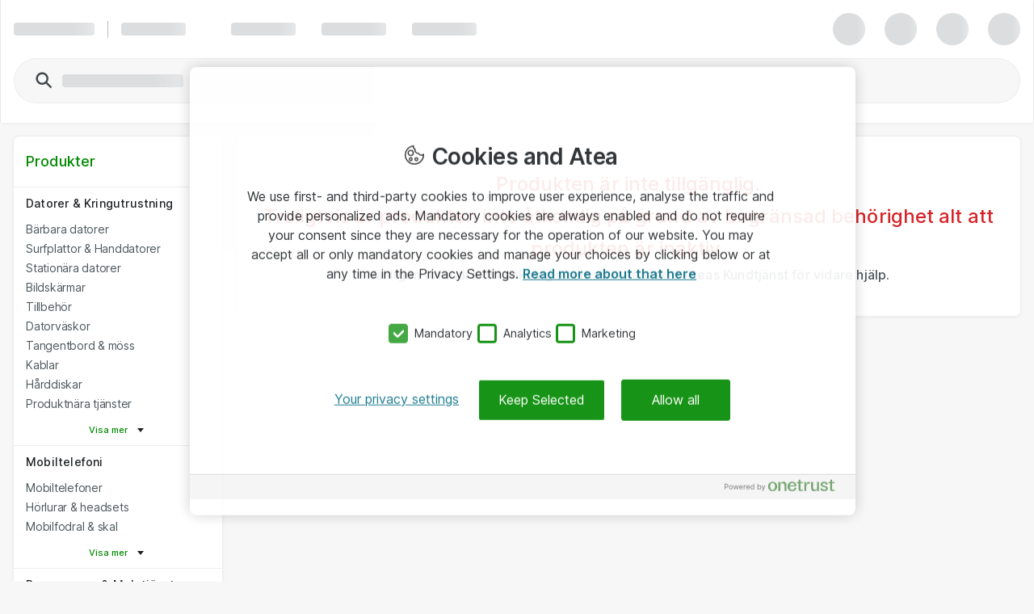

--- FILE ---
content_type: text/css
request_url: https://www.atea.se/static/prod/generated/style/atea-style.css?_rtv=1768335157
body_size: 32185
content:
@charset "UTF-8";article,aside,details,figcaption,figure,footer,header,hgroup,main,nav,section,summary{display:block}audio,canvas,video{display:inline-block;*display:inline}audio:not([controls]){display:none;height:0}[hidden]{display:none}html{background:#fff;color:#000;font-size:100%;-webkit-text-size-adjust:100%;-ms-text-size-adjust:100%}button,html,input,select,textarea{font-family:Inter,Helvetica,sans-serif}@supports (font-variation-settings:normal){button,html,input,select,textarea{font-family:"Inter var",Helvetica,sans-serif}}body,figure,form{margin:0}a:focus{outline:thin dotted}a:active,a:hover{outline:0}h1{font-size:2em;margin:.67em 0}h2{font-size:1.5em;margin:.83em 0}h3{font-size:1.17em}h4{font-size:1em;margin:1.33em 0}h5{font-size:.83em;margin:1.67em 0}h6{font-size:.67em;margin:2.33em 0}abbr[title]{border-bottom:1px dotted}b{font-weight:700}blockquote{margin:1em 40px}dfn{font-style:italic}hr{box-sizing:content-box;height:0}dl,h3,menu,ol,p,pre,ul{margin:1em 0}code,kbd,pre,samp{font-family:monospace,serif;_font-family:'courier new',monospace;font-size:1em}pre{white-space:pre-wrap;word-wrap:break-word}q{quotes:none}q:after,q:before{content:none}small{font-size:80%}sub,sup{font-size:75%;line-height:0;position:relative;vertical-align:baseline}sup{top:-.5em}sub{bottom:-.25em}dd{margin:0 0 0 40px}menu,ol,ul{padding:0 0 0 40px}nav ol,nav ul{list-style:none;list-style-image:none}img{border:0;-ms-interpolation-mode:bicubic}svg:not(:root){overflow:hidden}fieldset{border:1px solid silver;margin:0 2px;padding:.35em .625em .75em}legend{border:0;padding:0;white-space:normal;*margin-left:-7px}button,input,select{vertical-align:baseline}button,input,select,textarea{font-size:100%;margin:0;*vertical-align:middle}button,input{line-height:normal}button,select{text-transform:none}button,html input[type=button],input[type=reset],input[type=submit]{-webkit-appearance:button;cursor:pointer;*overflow:visible}button[disabled],html input[disabled]{cursor:default}input[type=checkbox],input[type=radio]{box-sizing:border-box;padding:0;*height:13px;*width:13px}input[type=search]{-webkit-appearance:textfield;box-sizing:content-box}input[type=search]::-webkit-search-cancel-button,input[type=search]::-webkit-search-decoration{-webkit-appearance:none}button::-moz-focus-inner,input::-moz-focus-inner{border:0;padding:0}textarea{overflow:auto;vertical-align:top}input[type=text],textarea{font-variant-ligatures:no-contextual}table{border-collapse:collapse;border-spacing:0}.reCaptchaContainer_scale{transform:scale(.9);transform-origin:left}body .pls-bottomLeft,body .pls-contentLeft,body .pls-dropBottom,body .pls-dropRight,body .pls-topLeft,body .pls-topRight,body .pls-topTail,body .pls-vert,body .pls-vertShim,body .pls-vertShimLeft,body .pls-vertShimRight{display:none!important}
/*!
 * Pikady
 * version : 1.8.0
 * license : (0BSD OR MIT)
 * https://github.com/Pikaday/Pikaday
 */
@keyframes fadeIn{0%{opacity:0}to{opacity:1}}@keyframes fadeOut{0%{opacity:1}to{opacity:0}}@keyframes fadeOutBg{0%{background-color:rgba(0,138,0,.2)}to{background-color:transparent}}@keyframes pulse{0%,50%{transform:scale(1)}25%{transform:scale(1.03)}}@keyframes richRelevanceExpand{0%{max-height:0}to{max-height:290px}}@keyframes hpCarepackExpand{0%{max-height:0}to{max-height:760px}}@keyframes rotation{to{transform:rotate(360deg)}}@keyframes nsvOverlayMenuFadeInRight{0%{transform:translateX(50%);opacity:0}to{opacity:1;transform:translateX(0)}}@keyframes nsvOverlayMenuFadeScaleIn{0%{transform:scale(.85);opacity:0}to{opacity:1;transform:scale(1)}}@keyframes loading{0%{transform:translateX(-100%)}to{transform:translateX(100%)}}@keyframes nsv_menu_button-activeBtnLine{0%{opacity:0;transform:scale(0)}to{opacity:1;transform:scale(1)}}@keyframes pulsate{0%{transform:scale(.01);opacity:1}to{transform:scale(1.2);opacity:0}}.pika-single{z-index:9999;display:block;position:relative;color:#333;background:#fff;border:1px solid #ccc;border-bottom-color:#bbb;font-family:Inter,Helvetica,Arial,sans-serif}.pika-single:after,.pika-single:before{content:" ";display:table}.pika-single:after{clear:both}.pika-single.is-hidden{display:none}.pika-single.is-bound{position:absolute;box-shadow:0 5px 15px -5px rgba(0,0,0,.5)}.pika-lendar{float:left;width:240px;margin:8px}.pika-title{position:relative;text-align:center}.pika-label{display:inline-block;position:relative;z-index:9999;overflow:hidden;margin:0;padding:5px 3px;font-size:14px;line-height:20px;font-weight:700;background-color:#fff}.pika-title select{cursor:pointer;position:absolute;z-index:9998;margin:0;left:0;top:5px;opacity:0}.pika-next,.pika-prev{display:block;cursor:pointer;position:relative;outline:0;border:0;padding:0;width:20px;height:30px;text-indent:20px;white-space:nowrap;overflow:hidden;background-color:transparent;background-position:center center;background-repeat:no-repeat;background-size:75% 75%;opacity:.5}.pika-next:hover,.pika-prev:hover{opacity:1}.is-rtl .pika-next,.pika-prev{float:left;background-image:url([data-uri])}.is-rtl .pika-prev,.pika-next{float:right;background-image:url([data-uri])}.pika-next.is-disabled,.pika-prev.is-disabled{cursor:default;opacity:.2}.pika-select{display:inline-block}.pika-table{width:100%;border-collapse:collapse;border-spacing:0;border:0}.pika-table td,.pika-table th{width:14.28571429%;padding:0}.pika-table th{color:#999;font-size:12px;line-height:25px;font-weight:700;text-align:center}.pika-button{cursor:pointer;display:block;box-sizing:border-box;-moz-box-sizing:border-box;outline:0;border:0;margin:0;width:100%;padding:5px;color:#666;font-size:12px;line-height:15px;text-align:right;background:#f5f5f5}.pika-week{font-size:11px;color:#999}.is-today .pika-button{color:#3af;font-weight:700}.has-event .pika-button,.is-selected .pika-button{color:#fff;font-weight:700;background:#3af;box-shadow:inset 0 1px 3px #178fe5;border-radius:3px}.has-event .pika-button{background:#005da9;box-shadow:inset 0 1px 3px #0076c9}.is-disabled .pika-button,.is-inrange .pika-button{background:#d5e9f7}.is-startrange .pika-button{color:#fff;background:#6cb31d;box-shadow:none;border-radius:3px}.is-endrange .pika-button{color:#fff;background:#3af;box-shadow:none;border-radius:3px}.is-disabled .pika-button{pointer-events:none;cursor:default;color:#999;opacity:.3}.is-outside-current-month .pika-button{color:#999;opacity:.3}.is-selection-disabled{pointer-events:none;cursor:default}.pika-button:hover,.pika-row.pick-whole-week:hover .pika-button{color:#fff;background:#ff8000;box-shadow:none;border-radius:3px}.pika-table abbr{border-bottom:none;cursor:help}::-ms-clear{display:none;height:0;width:0}::-ms-reveal{display:none;height:0;width:0}:-webkit-autofill{box-shadow:inset 0 0 0 9999px #fff}.fade-enter-active,.fade-leave-active{transition:opacity .5s!important}.fade-enter-from,.fade-leave-to{opacity:0!important}.fadeOut-leave-active{transition:opacity 1s ease!important}.fadeOut-leave-from{opacity:1!important}.fadeOut-leave-to{opacity:0!important}.fadeIn-enter-active{transition:all 1s ease!important}.fadeIn-enter-from{opacity:0!important}.fadeIn-enter-to{opacity:1!important}.nsvOverlayMenuFadeInRight-enter-from{visibility:hidden}.nsvOverlayMenuFadeInRight-enter-to{visibility:visible;animation-name:nsvOverlayMenuFadeInRight;animation-duration:.3s;transform-origin:center center}.nsvOverlayMenuFadeScaleIn-enter-from{visibility:hidden}.nsvOverlayMenuFadeScaleIn-enter-to{visibility:visible;animation-name:nsvOverlayMenuFadeScaleIn;animation-duration:.1s;transform-origin:center top}.fadeInRight-enter-active,.fadeInRight-leave-active{transition:all .3s ease!important}.fadeInRight-enter-from,.fadeInRight-leave-to{opacity:0!important;transform:translateX(100%)!important}.fadeInRight-enter-to,.fadeInRight-leave-from{opacity:1!important;transform:translateX(0)!important}.fadeInLeft-enter-active,.fadeInLeft-leave-active{transition:all .3s ease!important}.fadeInLeft-enter-from,.fadeInLeft-leave-to{opacity:0!important;transform:translateX(-100%)!important}.fadeInLeft-enter-to,.fadeInLeft-leave-from{opacity:1!important;transform:translateX(0%)!important}.fadeInUp-enter-active{transition:all .8s ease!important}.fadeInUp-leave-active{transition:all .3s cubic-bezier(0,1,.5,1)!important}.fadeInUp-enter-from,.fadeInUp-leave-to{opacity:0!important;transform:translateY(100%)!important}.fadeInUp-enter-to,.fadeInUp-leave-from{opacity:1!important;transform:translateY(0)!important}.slideUp-enter-active,.slideUp-leave-active{transition:transform .3s cubic-bezier(0,1,.5,1)!important}.slideUp-enter-from,.slideUp-leave-to{transform:translateY(100%)!important}.slideUp-enter-to,.slideUp-leave-from{transform:translateY(0%)!important}.slideDown-enter-active,.slideDown-leave-active{transition:opacity .3s cubic-bezier(0,1,.5,1),transform .3s cubic-bezier(0,1,.5,1)!important}.slideDown-enter-from,.slideDown-leave-to{opacity:0!important;transform:translateY(-100%)!important}.slideDown-enter-to,.slideDown-leave-from{opacity:1!important;transform:translateY(0%)!important}.collapse-enter-active{transition:max-height .8s ease-in!important}.collapse-leave-active{transition:max-height .3s cubic-bezier(0,1,.5,1)!important}.collapseFast-enter-active{transition:max-height .3s ease-in-out!important}.collapseFast-leave-active{transition:max-height .3s cubic-bezier(0,1,.5,1)!important}.collapse-enter-to,.collapse-leave-from,.collapseFast-enter-to,.collapseFast-leave-from{overflow:hidden!important;max-height:999px!important}.collapse-enter-from,.collapse-leave-to,.collapseFast-enter-from,.collapseFast-leave-to{overflow:hidden!important;max-height:0!important}.ns_m_a_0{margin:0}.ns_m_a_1{margin:.125rem}.ns_m_a_2{margin:.25rem}.ns_m_a_3{margin:.5rem}.ns_m_a_4{margin:1rem}.ns_m_a_5{margin:1.5rem}.ns_m_a_6{margin:2rem}.ns_m_a_7{margin:2.5rem}.ns_m_a_8{margin:3rem}.ns_m_a_9{margin:3.5rem}.ns_m_a_10{margin:4rem}.ns_m_a_11{margin:4.5rem}.ns_m_a_12{margin:5rem}.ns_m_a_13{margin:5.5rem}.ns_m_a_exceptional{margin:.75rem}.ns_m_h_0{margin-left:0;margin-right:0}.ns_m_h_1{margin-left:.125rem;margin-right:.125rem}.ns_m_h_2{margin-left:.25rem;margin-right:.25rem}.ns_m_h_3{margin-left:.5rem;margin-right:.5rem}.ns_m_h_4{margin-left:1rem;margin-right:1rem}.ns_m_h_5{margin-left:1.5rem;margin-right:1.5rem}.ns_m_h_6{margin-left:2rem;margin-right:2rem}.ns_m_h_7{margin-left:2.5rem;margin-right:2.5rem}.ns_m_h_8{margin-left:3rem;margin-right:3rem}.ns_m_h_9{margin-left:3.5rem;margin-right:3.5rem}.ns_m_h_10{margin-left:4rem;margin-right:4rem}.ns_m_h_11{margin-left:4.5rem;margin-right:4.5rem}.ns_m_h_12{margin-left:5rem;margin-right:5rem}.ns_m_h_13{margin-left:5.5rem;margin-right:5.5rem}.ns_m_v_0{margin-top:0;margin-bottom:0}.ns_m_v_1{margin-top:.125rem;margin-bottom:.125rem}.ns_m_v_2{margin-top:.25rem;margin-bottom:.25rem}.ns_m_v_3{margin-top:.5rem;margin-bottom:.5rem}.ns_m_v_4{margin-top:1rem;margin-bottom:1rem}.ns_m_v_5{margin-top:1.5rem;margin-bottom:1.5rem}.ns_m_v_6{margin-top:2rem;margin-bottom:2rem}.ns_m_v_7{margin-top:2.5rem;margin-bottom:2.5rem}.ns_m_v_8{margin-top:3rem;margin-bottom:3rem}.ns_m_v_9{margin-top:3.5rem;margin-bottom:3.5rem}.ns_m_v_10{margin-top:4rem;margin-bottom:4rem}.ns_m_v_11{margin-top:4.5rem;margin-bottom:4.5rem}.ns_m_v_12{margin-top:5rem;margin-bottom:5rem}.ns_m_v_13{margin-top:5.5rem;margin-bottom:5.5rem}.ns_m_v_exceptional{margin-top:.75rem;margin-bottom:.75rem}.ns_m_t_0{margin-top:0}.ns_m_t_1{margin-top:.125rem}.ns_m_t_2{margin-top:.25rem}.ns_m_t_3{margin-top:.5rem}.ns_m_t_4{margin-top:1rem}.ns_m_t_5{margin-top:1.5rem}.ns_m_t_6{margin-top:2rem}.ns_m_t_7{margin-top:2.5rem}.ns_m_t_8{margin-top:3rem}.ns_m_t_9{margin-top:3.5rem}.ns_m_t_10{margin-top:4rem}.ns_m_t_11{margin-top:4.5rem}.ns_m_t_12{margin-top:5rem}.ns_m_t_13{margin-top:5.5rem}.ns_m_r_0{margin-right:0}.ns_m_r_1{margin-right:.125rem}.ns_m_r_2{margin-right:.25rem}.ns_m_r_3{margin-right:.5rem}.ns_m_r_4{margin-right:1rem}.ns_m_r_5{margin-right:1.5rem}.ns_m_r_6{margin-right:2rem}.ns_m_r_7{margin-right:2.5rem}.ns_m_r_8{margin-right:3rem}.ns_m_r_9{margin-right:3.5rem}.ns_m_r_10{margin-right:4rem}.ns_m_r_11{margin-right:4.5rem}.ns_m_r_12{margin-right:5rem}.ns_m_r_13{margin-right:5.5rem}.ns_m_b_0{margin-bottom:0}.ns_m_b_1{margin-bottom:.125rem}.ns_m_b_2{margin-bottom:.25rem}.ns_m_b_3{margin-bottom:.5rem}.ns_m_b_4{margin-bottom:1rem}.ns_m_b_5{margin-bottom:1.5rem}.ns_m_b_6{margin-bottom:2rem}.ns_m_b_7{margin-bottom:2.5rem}.ns_m_b_8{margin-bottom:3rem}.ns_m_b_9{margin-bottom:3.5rem}.ns_m_b_10{margin-bottom:4rem}.ns_m_b_11{margin-bottom:4.5rem}.ns_m_b_12{margin-bottom:5rem}.ns_m_b_13{margin-bottom:5.5rem}.ns_m_l_0{margin-left:0}.ns_m_l_1{margin-left:.125rem}.ns_m_l_2{margin-left:.25rem}.ns_m_l_3{margin-left:.5rem}.ns_m_l_4{margin-left:1rem}.ns_m_l_5{margin-left:1.5rem}.ns_m_l_6{margin-left:2rem}.ns_m_l_7{margin-left:2.5rem}.ns_m_l_8{margin-left:3rem}.ns_m_l_9{margin-left:3.5rem}.ns_m_l_10{margin-left:4rem}.ns_m_l_11{margin-left:4.5rem}.ns_m_l_12{margin-left:5rem}.ns_m_l_13{margin-left:5.5rem}.ns_p_a_0{padding:0}.ns_p_a_1{padding:.125rem}.ns_p_a_2{padding:.25rem}.ns_p_a_3{padding:.5rem}.ns_p_a_4{padding:1rem}.ns_p_a_5{padding:1.5rem}.ns_p_a_6{padding:2rem}.ns_p_a_7{padding:2.5rem}.ns_p_a_8{padding:3rem}.ns_p_a_9{padding:3.5rem}.ns_p_a_10{padding:4rem}.ns_p_a_11{padding:4.5rem}.ns_p_a_12{padding:5rem}.ns_p_a_13{padding:5.5rem}.ns_p_a_exceptional{padding:.75rem}.ns_p_h_0{padding-left:0;padding-right:0}.ns_p_h_1{padding-left:.125rem;padding-right:.125rem}.ns_p_h_2{padding-left:.25rem;padding-right:.25rem}.ns_p_h_3{padding-left:.5rem;padding-right:.5rem}.ns_p_h_4{padding-left:1rem;padding-right:1rem}.ns_p_h_5{padding-left:1.5rem;padding-right:1.5rem}.ns_p_h_6{padding-left:2rem;padding-right:2rem}.ns_p_h_7{padding-left:2.5rem;padding-right:2.5rem}.ns_p_h_8{padding-left:3rem;padding-right:3rem}.ns_p_h_9{padding-left:3.5rem;padding-right:3.5rem}.ns_p_h_10{padding-left:4rem;padding-right:4rem}.ns_p_h_11{padding-left:4.5rem;padding-right:4.5rem}.ns_p_h_12{padding-left:5rem;padding-right:5rem}.ns_p_h_13{padding-left:5.5rem;padding-right:5.5rem}.ns_p_v_0{padding-top:0;padding-bottom:0}.ns_p_v_1{padding-top:.125rem;padding-bottom:.125rem}.ns_p_v_2{padding-top:.25rem;padding-bottom:.25rem}.ns_p_v_3{padding-top:.5rem;padding-bottom:.5rem}.ns_p_v_4{padding-top:1rem;padding-bottom:1rem}.ns_p_v_5{padding-top:1.5rem;padding-bottom:1.5rem}.ns_p_v_6{padding-top:2rem;padding-bottom:2rem}.ns_p_v_7{padding-top:2.5rem;padding-bottom:2.5rem}.ns_p_v_8{padding-top:3rem;padding-bottom:3rem}.ns_p_v_9{padding-top:3.5rem;padding-bottom:3.5rem}.ns_p_v_10{padding-top:4rem;padding-bottom:4rem}.ns_p_v_11{padding-top:4.5rem;padding-bottom:4.5rem}.ns_p_v_12{padding-top:5rem;padding-bottom:5rem}.ns_p_v_13{padding-top:5.5rem;padding-bottom:5.5rem}.ns_p_v_exceptional{padding-top:.75rem;padding-bottom:.75rem}.ns_p_t_0{padding-top:0}.ns_p_t_1{padding-top:.125rem}.ns_p_t_2{padding-top:.25rem}.ns_p_t_3{padding-top:.5rem}.ns_p_t_4{padding-top:1rem}.ns_p_t_5{padding-top:1.5rem}.ns_p_t_6{padding-top:2rem}.ns_p_t_7{padding-top:2.5rem}.ns_p_t_8{padding-top:3rem}.ns_p_t_9{padding-top:3.5rem}.ns_p_t_10{padding-top:4rem}.ns_p_t_11{padding-top:4.5rem}.ns_p_t_12{padding-top:5rem}.ns_p_t_13{padding-top:5.5rem}.ns_p_r_0{padding-right:0}.ns_p_r_1{padding-right:.125rem}.ns_p_r_2{padding-right:.25rem}.ns_p_r_3{padding-right:.5rem}.ns_p_r_4{padding-right:1rem}.ns_p_r_5{padding-right:1.5rem}.ns_p_r_6{padding-right:2rem}.ns_p_r_7{padding-right:2.5rem}.ns_p_r_8{padding-right:3rem}.ns_p_r_9{padding-right:3.5rem}.ns_p_r_10{padding-right:4rem}.ns_p_r_11{padding-right:4.5rem}.ns_p_r_12{padding-right:5rem}.ns_p_r_13{padding-right:5.5rem}.ns_p_b_0{padding-bottom:0}.ns_p_b_1{padding-bottom:.125rem}.ns_p_b_2{padding-bottom:.25rem}.ns_p_b_3{padding-bottom:.5rem}.ns_p_b_4{padding-bottom:1rem}.ns_p_b_5{padding-bottom:1.5rem}.ns_p_b_6{padding-bottom:2rem}.ns_p_b_7{padding-bottom:2.5rem}.ns_p_b_8{padding-bottom:3rem}.ns_p_b_9{padding-bottom:3.5rem}.ns_p_b_10{padding-bottom:4rem}.ns_p_b_11{padding-bottom:4.5rem}.ns_p_b_12{padding-bottom:5rem}.ns_p_b_13{padding-bottom:5.5rem}.ns_p_l_0{padding-left:0}.ns_p_l_1{padding-left:.125rem}.ns_p_l_2{padding-left:.25rem}.ns_p_l_3{padding-left:.5rem}.ns_p_l_4{padding-left:1rem}.ns_p_l_5{padding-left:1.5rem}.ns_p_l_6{padding-left:2rem}.ns_p_l_7{padding-left:2.5rem}.ns_p_l_8{padding-left:3rem}.ns_p_l_9{padding-left:3.5rem}.ns_p_l_10{padding-left:4rem}.ns_p_l_11{padding-left:4.5rem}.ns_p_l_12{padding-left:5rem}.ns_p_l_13{padding-left:5.5rem}.ns_shadow_container{box-shadow:0 1px 4px 0 rgba(0,0,0,.05)}.ns_shadow_container_with_primary_border_around{box-shadow:0 1px 4px 0 rgba(0,0,0,.05),inset 0 0 0 1px #edeeee}.ns_shadow_overlay{box-shadow:0 4px 8px rgba(0,0,0,.1)}.ns_shadow_overlay_broad{box-shadow:0 5px 8px rgba(0,0,0,.1)}.ns_shadow_overlay_with_primary_border_around{box-shadow:0 4px 8px rgba(0,0,0,.1),inset 0 0 0 1px #edeeee}.ns_shadow_container_overflown_right{box-shadow:inset -8px 0 8px -6px rgba(0,0,0,.16)}.ns_shadow_container_overflown_left{box-shadow:inset 8px 0 8px -6px rgba(0,0,0,.16)}.ns_shadow_container_overflown_top{box-shadow:inset 0 8px 8px -6px rgba(0,0,0,.16)}.ns_shadow_container_overflown_bottom{box-shadow:inset 0 -8px 8px -6px rgba(0,0,0,.16)}.ns_shadow_content_embedded_inset{box-shadow:inset 0 1px 2px rgba(0,0,0,.05),inset 1px 0 2px rgba(0,0,0,.05),inset -1px 0 2px rgba(0,0,0,.05)}.ns_b_a{box-shadow:inset 0 0 0 1px #edeeee}.ns_b_a_secondary{box-shadow:inset 0 0 0 1px #dbdddf}.ns_b_a_highlight{box-shadow:inset 0 0 0 1px #0965b1}.ns_b_a_less_emphasize{box-shadow:inset 0 0 0 1px #eef5f7}.ns_b_v{box-shadow:inset 0 -1.5px 0 -.5px #edeeee ,inset 0 1.5px 0 -.5px #edeeee}.ns_b_v_secondary{box-shadow:inset 0 -1.5px 0 -.5px #dbdddf ,inset 0 1.5px 0 -.5px #dbdddf}.ns_b_h{box-shadow:inset 1.5px 0 0 -.5px #edeeee ,inset -1.5px 0 0 -.5px #edeeee}.ns_b_h_secondary{box-shadow:inset 1.5px 0 0 -.5px #dbdddf ,inset -1.5px 0 0 -.5px #dbdddf}.ns_b_b{box-shadow:inset 0 -1.5px 0 -.5px #edeeee}.ns_b_b_secondary{box-shadow:inset 0 -1.5px 0 -.5px #dbdddf}.ns_b_t{box-shadow:inset 0 1.5px 0 -.5px #edeeee}.ns_b_t_secondary{box-shadow:inset 0 1.5px 0 -.5px #dbdddf}.ns_b_t_less_emphasize{box-shadow:inset 0 1.5px 0 -.5px #eef5f7}.ns_b_r{box-shadow:inset -1.5px 0 0 -.5px #edeeee}.ns_b_r_secondary{box-shadow:inset -1.5px 0 0 -.5px #dbdddf}.ns_b_l{box-shadow:inset 1.5px 0 0 -.5px #edeeee}.ns_b_l_secondary{box-shadow:inset 1.5px 0 0 -.5px #dbdddf}.ns_b_t_r{box-shadow:inset -1px 1px #edeeee}.ns_b_t_r_secondary{box-shadow:inset -1px 1px #dbdddf}.ns_b_t_l{box-shadow:inset 1px 1px #edeeee}.ns_b_t_l_secondary{box-shadow:inset 1px 1px #dbdddf}.ns_b_r_b{box-shadow:inset -1px -1px #edeeee}.ns_b_r_b_secondary{box-shadow:inset -1px -1px #dbdddf}.ns_b_b_l{box-shadow:inset 1px -1px #edeeee}.ns_b_b_l_secondary{box-shadow:inset 1px -1px #dbdddf}.ns_b_t_r_b{box-shadow:inset 0 -1.5px 0 -.5px #edeeee ,inset 0 1.5px 0 -.5px #edeeee ,inset -1.5px 0 0 -.5px #edeeee}.ns_b_t_r_b_secondary{box-shadow:inset 0 -1.5px 0 -.5px #dbdddf ,inset 0 1.5px 0 -.5px #dbdddf ,inset -1.5px 0 0 -.5px #dbdddf}.ns_b_t_b_l{box-shadow:inset 1px 1px #edeeee ,inset 0 -1.5px 0 -.5px #edeeee}.ns_b_t_b_l_secondary{box-shadow:inset 0 -1.5px 0 -.5px #dbdddf ,inset 0 1.5px 0 -.5px #dbdddf ,inset 1.5px 0 0 -.5px #dbdddf}.ns_b_r_b_l{box-shadow:inset 1px -1px #edeeee ,inset -1.5px 0 0 -.5px #edeeee}.ns_b_r_b_l_secondary{box-shadow:inset 1px -1px #dbdddf ,inset -1.5px 0 0 -.5px #dbdddf}.ns_b_t_r_l{box-shadow:inset 1px 1px #edeeee ,inset -1.5px 0 0 -.5px #edeeee}.ns_b_t_r_l_secondary,.ns_b_table_t_r_l{box-shadow:inset 1px 1px #dbdddf ,inset -1.5px 0 0 -.5px #dbdddf}.ns_b_table_r_b_l{box-shadow:inset 1px -1px #dbdddf ,inset -1.5px 0 0 -.5px #dbdddf}.ns_br_a{border-radius:8px}.ns_br_a_sm{border-radius:3px}.ns_br_a_md{border-radius:5px}.ns_br_r_b_l{border-bottom-right-radius:8px;border-bottom-left-radius:8px}.ns_br_r_b_l_sm{border-bottom-right-radius:3px;border-bottom-left-radius:3px}.ns_br_r_b_l_md{border-bottom-right-radius:5px;border-bottom-left-radius:5px}.ns_br_t_r_l{border-top-right-radius:8px;border-top-left-radius:8px}.ns_br_t_r_l_sm{border-top-right-radius:3px;border-top-left-radius:3px}.ns_br_t_r_l_md{border-top-right-radius:5px;border-top-left-radius:5px}.ns_br_t_r_b{border-top-right-radius:8px;border-bottom-right-radius:8px}.ns_br_t_r_b_sm{border-top-right-radius:3px;border-bottom-right-radius:3px}.ns_br_t_r_b_md{border-top-right-radius:5px;border-bottom-right-radius:5px}.ns_font_title_1{font-style:normal;font-weight:500;font-size:2.5rem;line-height:4rem;letter-spacing:0;color:#1e2224}.ns_font_title_2{font-size:2.125rem;line-height:3.5rem;letter-spacing:0}.ns_font_title_2,.ns_font_title_3,.ns_font_title_4{font-style:normal;font-weight:500;color:#1e2224}.ns_font_title_3{letter-spacing:0;font-size:1.75rem;line-height:3rem}.ns_font_title_4{font-size:1.5rem;line-height:2.5rem;letter-spacing:.0063rem}.ns_font_title_5,.ns_font_title_5_bold,.ns_font_title_5_normal{font-style:normal;font-weight:500;font-size:1.25rem;line-height:2rem;letter-spacing:.0094rem;color:#1e2224}.ns_font_title_5_bold,.ns_font_title_5_normal{font-weight:400}.ns_font_title_5_bold{font-weight:700}.ns_font_title_6,.ns_font_title_7,.ns_font_title_semi_bold_7{font-style:normal;font-weight:500;font-size:1rem;line-height:1.5rem;letter-spacing:.0125rem;color:#1e2224}.ns_font_title_7,.ns_font_title_semi_bold_7{font-size:.875rem}.ns_font_title_semi_bold_7{font-weight:600}.ns_font_intro_text,.ns_font_title_8{font-style:normal;font-weight:500;font-size:.75rem;line-height:1rem;letter-spacing:.0156rem;color:#1e2224}.ns_font_intro_text{font-size:1.125rem;line-height:2rem;letter-spacing:.0094rem}.ns_font_body_text,.ns_font_details,.ns_font_details--primary,.ns_font_micro_details{font-style:normal;font-weight:400;font-size:1rem;line-height:1.5rem;letter-spacing:-.0156rem;color:#4d575d}.ns_font_details,.ns_font_details--primary,.ns_font_micro_details{font-size:.875rem}.ns_font_details--primary,.ns_font_micro_details{color:#1e2224}.ns_font_micro_details{font-size:.75rem;line-height:1rem;letter-spacing:.0125rem;color:#4d575d}.ns_font_link{color:#0965b1;text-decoration:none}.ns_font_link--underlined{text-decoration:underline}.ns_font_link:active{color:#053d6a}.ns_font_link:hover{color:#07518e}.ns_font_link:focus{color:#0965b1;outline:2px dotted #1e2224;outline-offset:0}.ns_font_body_text--contrast,.ns_font_details--contrast,.ns_font_intro_text--contrast,.ns_font_link--contrast,.ns_font_micro_details--contrast,.ns_font_title_1--contrast,.ns_font_title_2--contrast,.ns_font_title_3--contrast,.ns_font_title_4--contrast,.ns_font_title_5--contrast,.ns_font_title_6--contrast,.ns_font_title_7--contrast,.ns_font_title_8--contrast{color:#fff}.ns_font_body_text--highlighted,.ns_font_details--highlighted,.ns_font_intro_text--highlighted,.ns_font_link--highlighted,.ns_font_micro_details--highlighted,.ns_font_title_1--highlighted,.ns_font_title_2--highlighted,.ns_font_title_3--highlighted,.ns_font_title_4--highlighted,.ns_font_title_5--highlighted,.ns_font_title_6--highlighted,.ns_font_title_7--highlighted,.ns_font_title_8--highlighted{color:#097288}.ns_font_page_header,.ns_font_section_header{font-style:normal;font-weight:500;font-size:1.25rem;line-height:2rem;letter-spacing:.0094rem;color:#1e2224}.ns_font_section_header{font-size:1.125rem}.ns_font_text_with_tooltip{-webkit-text-decoration-line:underline;text-decoration-line:underline;-webkit-text-decoration-style:dotted;text-decoration-style:dotted}.ns_font_search_input{font-style:normal;font-weight:500;font-size:1rem;line-height:1.5rem;color:#3e464a;letter-spacing:0}.ns_font_search_input_small{font-size:.875rem}.ns_font_search_input_text{font-style:normal;font-weight:500;font-size:1rem;line-height:1.5rem;letter-spacing:0;color:#3e464a}.ns_font_search_input_placeholder{font-style:normal;font-weight:400;color:#3e464a}.ns_font_search_inline_autocomplete{font-style:normal;font-weight:500;font-size:1rem;line-height:1.5rem;letter-spacing:0;color:#949a9e}b,h1,h2,h3,h4,h5,h6{font-style:normal;font-weight:500}.profile.profile-content li,p{font-style:normal;font-weight:300}.type-center{text-align:center}.type-nounderline{text-decoration:none}.type-bold{font-style:normal;font-weight:500}.logo-OneWorldSync{width:141px;height:40px;background-image:url(/static/prod/generated/images/logos/Logo-1WorldSync-Horizontal-FullColor.generated.jpg?_rtv=1768332843);background-repeat:no-repeat;background-position:left center;background-size:141px 40px;vertical-align:bottom;display:inline-block}.nsv-badged_icon{max-width:100%}.nsv-badged_icon-badge{position:absolute;right:0;bottom:0;line-height:14px;width:14px;height:14px;background:#008a00;border-radius:50%;font-size:8px;color:#fff}.nsv-badged_icon-text{font-style:normal;font-weight:400;font-size:.75rem;line-height:1rem;letter-spacing:.0125rem;color:#4d575d}.nsv-badged_icon:hover .nsv-badged_icon-text{color:currentColor}.nsc-button{font-size:1rem;border-radius:5px;padding:.5rem 1rem;display:inline-flex;align-items:center;min-width:0;border:0;outline:0;position:relative;background-color:transparent;z-index:0}.nsc-button--align_content_to_baseline{align-items:baseline}.nsc-button::after{content:"";position:absolute;left:0;top:0;margin:auto;width:100%;height:100%;z-index:-1;border-radius:5px}.nsc-button:focus-visible,.nsc-button:not(.is-disabled):not(.is-spinner-loading):focus{border:1px dashed #1e2224;padding:calc(.5rem - calc(1px + 1*var(--nsc-button-excess-border-width-per-pixel, 0))) calc(1rem - calc(1px + 1*var(--nsc-button-excess-border-width-per-pixel, 0)));outline:0}.nsc-button:focus-visible::after,.nsc-button:not(.is-disabled):not(.is-spinner-loading):focus::after{left:1px;top:1px;width:calc(100% - 1px*2);height:calc(100% - 1px*2)}.nsc-button-flat,.nsc-button-ghost{padding:.25rem}.nsc-button-ghost:focus-visible,.nsc-button-ghost:not(.is-disabled):not(.is-spinner-loading):focus{padding:calc(.25rem - calc(1px + 1*var(--nsc-button-excess-border-width-per-pixel, 0)))}.nsc-button-ghost .nsc-button-content{font-style:normal;font-weight:500}.nsc-button-flat:focus-visible,.nsc-button-flat:not(.is-disabled):not(.is-spinner-loading):focus{padding:calc(.25rem - calc(1px + 1*var(--nsc-button-excess-border-width-per-pixel, 0)))}.nsc-button-content{width:100%;display:inline-block;min-width:1.5rem;vertical-align:top;font-style:normal;font-weight:400;line-height:1.5rem;text-align:center;overflow:hidden;text-overflow:ellipsis;white-space:nowrap}.nsc-button-content .nsc-icon,.nsc-feedback-close_handler svg,.nsc-feedback-icon svg,.nsc-feedback-loading svg{vertical-align:bottom}.nsc-button--maximal .nsc-button-content{min-width:1rem;line-height:1rem}.nsc-button--align_content_to_baseline .nsc-button-content{display:inline}.nsc-button-loader{display:none}.nsc-button--compact{padding:.5rem;min-width:44px}.nsc-button--compact:focus-visible,.nsc-button--compact:not(.is-disabled):not(.is-spinner-loading):focus{padding:calc(.5rem - calc(1px + 1*var(--nsc-button-excess-border-width-per-pixel, 0)))}.nsc-button--full_width{width:100%}.nsc-button--partial_radius,.nsc-button--partial_radius::after{border-radius:5px 0 0 5px}.nsc-button.is-circle{border-radius:50px;overflow:hidden}.nsc-button.is-disabled{opacity:.5}.nsc-button.is-disabled:not(.is-skeleton-loading):not(.is-spinner-loading){cursor:not-allowed}.nsc-button.is-spinner-loading{cursor:wait}.nsc-button.is-spinner-loading .nsc-button-content{visibility:hidden}.nsc-button.is-spinner-loading .nsc-button-loader{display:inline-flex;justify-content:center;position:absolute;left:0;right:0;margin:0 auto}.nsc-button.is-skeleton-loading{cursor:progress;overflow:hidden;background-color:#dbdddf}.nsc-button.is-skeleton-loading::before{position:absolute;top:0;content:"";display:block;height:100%;width:100%;animation:loading 1.5s infinite;background:linear-gradient(to right,transparent,#edeeee ,transparent)}.nsc-button.is-skeleton-loading::after{display:none}.nsc-button.is-skeleton-loading.is-disabled{opacity:1}.nsc-button.is-skeleton-loading .nsc-button-content,.nsc-button.is-skeleton-loading .nsc-button-loader{visibility:hidden}.nsc-button.is-medium{font-size:.875rem}.nsc-button-default.nsc-button-fill{color:#455459}.nsc-button-default.nsc-button-fill::after{background-color:#edeeee;box-shadow:inset 0 -2px #d5d8d8}.nsc-button-default.nsc-button-fill:not(.is-disabled):not(.is-spinner-loading).is-hover::after,.nsc-button-default.nsc-button-fill:not(.is-disabled):not(.is-spinner-loading):hover::after{background-color:#dbdddf}.nsc-button-default.nsc-button-fill:not(.is-disabled):not(.is-spinner-loading).is-active::after,.nsc-button-default.nsc-button-fill:not(.is-disabled):not(.is-spinner-loading):active::after{background-color:#b8bcbe;box-shadow:inset 0 -2px #8d9497}.nsc-button-default.nsc-button-fill+.nsc-button-help{border:2px solid rgba(237,238,238,.5);border-left:0}.is-skeleton-loading.nsc-button-dark.nsc-button-fill+.nsc-button-help,.is-skeleton-loading.nsc-button-dark.nsc-button-flat+.nsc-button-help,.is-skeleton-loading.nsc-button-dark.nsc-button-stroke+.nsc-button-help,.is-skeleton-loading.nsc-button-default.nsc-button-fill+.nsc-button-help,.is-skeleton-loading.nsc-button-default.nsc-button-flat+.nsc-button-help,.is-skeleton-loading.nsc-button-default.nsc-button-stroke+.nsc-button-help,.is-skeleton-loading.nsc-button-primary.nsc-button-fill+.nsc-button-help,.is-skeleton-loading.nsc-button-primary.nsc-button-flat+.nsc-button-help,.is-skeleton-loading.nsc-button-primary.nsc-button-stroke+.nsc-button-help,.is-skeleton-loading.nsc-button-secondary.nsc-button-fill+.nsc-button-help,.is-skeleton-loading.nsc-button-secondary.nsc-button-flat+.nsc-button-help,.is-skeleton-loading.nsc-button-secondary.nsc-button-stroke+.nsc-button-help{border-color:#dbdddf}.nsc-button-default.nsc-button-fill:not(.is-disabled):not(.is-spinner-loading)+.nsc-button-help{border:2px solid #edeeee;border-left:0}.is-skeleton-loading.nsc-button-dark.nsc-button-fill:not(.is-disabled):not(.is-spinner-loading)+.nsc-button-help,.is-skeleton-loading.nsc-button-dark.nsc-button-flat:not(.is-disabled):not(.is-spinner-loading)+.nsc-button-help,.is-skeleton-loading.nsc-button-dark.nsc-button-stroke:not(.is-disabled):not(.is-spinner-loading)+.nsc-button-help,.is-skeleton-loading.nsc-button-default.nsc-button-fill:not(.is-disabled):not(.is-spinner-loading)+.nsc-button-help,.is-skeleton-loading.nsc-button-default.nsc-button-flat:not(.is-disabled):not(.is-spinner-loading)+.nsc-button-help,.is-skeleton-loading.nsc-button-default.nsc-button-stroke:not(.is-disabled):not(.is-spinner-loading)+.nsc-button-help,.is-skeleton-loading.nsc-button-primary.nsc-button-fill:not(.is-disabled):not(.is-spinner-loading)+.nsc-button-help,.is-skeleton-loading.nsc-button-primary.nsc-button-flat:not(.is-disabled):not(.is-spinner-loading)+.nsc-button-help,.is-skeleton-loading.nsc-button-primary.nsc-button-stroke:not(.is-disabled):not(.is-spinner-loading)+.nsc-button-help,.is-skeleton-loading.nsc-button-secondary.nsc-button-fill:not(.is-disabled):not(.is-spinner-loading)+.nsc-button-help,.is-skeleton-loading.nsc-button-secondary.nsc-button-flat:not(.is-disabled):not(.is-spinner-loading)+.nsc-button-help,.is-skeleton-loading.nsc-button-secondary.nsc-button-stroke:not(.is-disabled):not(.is-spinner-loading)+.nsc-button-help{border-color:#dbdddf}.nsc-button-default.nsc-button-ghost,.nsc-button-default.nsc-button-stroke{color:#4d575d}.nsc-button-default.nsc-button-stroke::after{background-color:transparent;box-shadow:inset 0 0 0 2px currentColor}.nsc-button-default.nsc-button-stroke:not(.is-disabled):not(.is-spinner-loading).is-hover,.nsc-button-default.nsc-button-stroke:not(.is-disabled):not(.is-spinner-loading):hover{color:#2e3438}.nsc-button-default.nsc-button-stroke:not(.is-disabled):not(.is-spinner-loading).is-active,.nsc-button-default.nsc-button-stroke:not(.is-disabled):not(.is-spinner-loading):active{color:#1e2224}.nsc-button-default.nsc-button-stroke+.nsc-button-help{border:2px solid rgba(77,87,93,.5);border-left:0}.nsc-button-default.nsc-button-stroke:not(.is-disabled):not(.is-spinner-loading)+.nsc-button-help{border:2px solid #4d575d;border-left:0}.nsc-button-default.nsc-button-ghost:not(.is-disabled):not(.is-spinner-loading).is-hover,.nsc-button-default.nsc-button-ghost:not(.is-disabled):not(.is-spinner-loading):hover{color:#2e3438}.is-circle.nsc-button-dark.nsc-button-ghost:not(.is-disabled):not(.is-spinner-loading).is-hover::after,.is-circle.nsc-button-dark.nsc-button-ghost:not(.is-disabled):not(.is-spinner-loading):hover::after,.is-circle.nsc-button-default.nsc-button-ghost:not(.is-disabled):not(.is-spinner-loading).is-hover::after,.is-circle.nsc-button-default.nsc-button-ghost:not(.is-disabled):not(.is-spinner-loading):hover::after,.is-circle.nsc-button-primary.nsc-button-ghost:not(.is-disabled):not(.is-spinner-loading).is-hover::after,.is-circle.nsc-button-primary.nsc-button-ghost:not(.is-disabled):not(.is-spinner-loading):hover::after,.is-circle.nsc-button-secondary.nsc-button-ghost:not(.is-disabled):not(.is-spinner-loading).is-hover::after,.is-circle.nsc-button-secondary.nsc-button-ghost:not(.is-disabled):not(.is-spinner-loading):hover::after{background-color:#edeeee}.nsc-button-default.nsc-button-ghost:not(.is-disabled):not(.is-spinner-loading).is-active,.nsc-button-default.nsc-button-ghost:not(.is-disabled):not(.is-spinner-loading):active{color:#1e2224}.nsc-button-default.nsc-button-flat{color:#455459}.nsc-button-default.nsc-button-flat::after{background-color:#edeeee}.nsc-button-default.nsc-button-flat:not(.is-disabled):not(.is-spinner-loading).is-hover::after,.nsc-button-default.nsc-button-flat:not(.is-disabled):not(.is-spinner-loading):hover::after{background-color:#dbdddf}.nsc-button-default.nsc-button-flat:not(.is-disabled):not(.is-spinner-loading).is-active::after,.nsc-button-default.nsc-button-flat:not(.is-disabled):not(.is-spinner-loading):active::after{background-color:#b8bcbe;box-shadow:inset 0 -2px #8d9497}.nsc-button-default.nsc-button-flat+.nsc-button-help{border:2px solid rgba(237,238,238,.5);border-left:0}.nsc-button-default.nsc-button-flat:not(.is-disabled):not(.is-spinner-loading)+.nsc-button-help{border:2px solid #edeeee;border-left:0}.nsc-button-primary.nsc-button-fill{color:#fff}.nsc-button-primary.nsc-button-fill::after{background-color:#008a00;box-shadow:inset 0 -2px #005c00}.nsc-button-primary.nsc-button-fill:not(.is-disabled):not(.is-spinner-loading).is-hover::after,.nsc-button-primary.nsc-button-fill:not(.is-disabled):not(.is-spinner-loading):hover::after{background-color:#006e00}.nsc-button-primary.nsc-button-fill:not(.is-disabled):not(.is-spinner-loading).is-active::after,.nsc-button-primary.nsc-button-fill:not(.is-disabled):not(.is-spinner-loading):active::after{background-color:#005300;box-shadow:inset 0 -2px #000200}.nsc-button-primary.nsc-button-fill+.nsc-button-help,.nsc-button-primary.nsc-button-flat+.nsc-button-help,.nsc-button-primary.nsc-button-stroke+.nsc-button-help{border:2px solid rgba(0,138,0,.5);border-left:0}.nsc-button-primary.nsc-button-fill:not(.is-disabled):not(.is-spinner-loading)+.nsc-button-help{border:2px solid #008a00;border-left:0}.nsc-button-primary.nsc-button-ghost,.nsc-button-primary.nsc-button-stroke{color:#008a00}.nsc-button-primary.nsc-button-stroke::after{background-color:transparent;box-shadow:inset 0 0 0 2px currentColor}.nsc-button-primary.nsc-button-stroke:not(.is-disabled):not(.is-spinner-loading).is-hover,.nsc-button-primary.nsc-button-stroke:not(.is-disabled):not(.is-spinner-loading):hover{color:#006e00}.nsc-button-primary.nsc-button-stroke:not(.is-disabled):not(.is-spinner-loading).is-active,.nsc-button-primary.nsc-button-stroke:not(.is-disabled):not(.is-spinner-loading):active{color:#005300}.nsc-button-primary.nsc-button-stroke:not(.is-disabled):not(.is-spinner-loading)+.nsc-button-help{border:2px solid #008a00;border-left:0}.nsc-button-primary.nsc-button-ghost:not(.is-disabled):not(.is-spinner-loading).is-hover,.nsc-button-primary.nsc-button-ghost:not(.is-disabled):not(.is-spinner-loading):hover{color:#006e00}.nsc-button-primary.nsc-button-ghost:not(.is-disabled):not(.is-spinner-loading).is-active,.nsc-button-primary.nsc-button-ghost:not(.is-disabled):not(.is-spinner-loading):active{color:#005300}.nsc-button-primary.nsc-button-flat,.nsc-button-secondary.nsc-button-fill{color:#fff}.nsc-button-primary.nsc-button-flat::after{background-color:#008a00}.nsc-button-primary.nsc-button-flat:not(.is-disabled):not(.is-spinner-loading).is-hover::after,.nsc-button-primary.nsc-button-flat:not(.is-disabled):not(.is-spinner-loading):hover::after{background-color:#006e00}.nsc-button-primary.nsc-button-flat:not(.is-disabled):not(.is-spinner-loading).is-active::after,.nsc-button-primary.nsc-button-flat:not(.is-disabled):not(.is-spinner-loading):active::after{background-color:#005300;box-shadow:inset 0 -2px #000200}.nsc-button-primary.nsc-button-flat:not(.is-disabled):not(.is-spinner-loading)+.nsc-button-help{border:2px solid #008a00;border-left:0}.nsc-button-secondary.nsc-button-fill::after{background-color:#097288;box-shadow:inset 0 -2px #064e5d}.nsc-button-secondary.nsc-button-fill:not(.is-disabled):not(.is-spinner-loading).is-hover::after,.nsc-button-secondary.nsc-button-fill:not(.is-disabled):not(.is-spinner-loading):hover::after{background-color:#075b6d}.nsc-button-secondary.nsc-button-fill:not(.is-disabled):not(.is-spinner-loading).is-active::after,.nsc-button-secondary.nsc-button-fill:not(.is-disabled):not(.is-spinner-loading):active::after{background-color:#054452;box-shadow:inset 0 -2px #000405}.nsc-button-secondary.nsc-button-fill+.nsc-button-help,.nsc-button-secondary.nsc-button-flat+.nsc-button-help,.nsc-button-secondary.nsc-button-stroke+.nsc-button-help{border:2px solid rgba(9,114,136,.5);border-left:0}.nsc-button-secondary.nsc-button-fill:not(.is-disabled):not(.is-spinner-loading)+.nsc-button-help{border:2px solid #097288;border-left:0}.nsc-button-secondary.nsc-button-ghost,.nsc-button-secondary.nsc-button-stroke{color:#097288}.nsc-button-secondary.nsc-button-stroke::after{background-color:transparent;box-shadow:inset 0 0 0 2px currentColor}.nsc-button-secondary.nsc-button-stroke:not(.is-disabled):not(.is-spinner-loading).is-hover,.nsc-button-secondary.nsc-button-stroke:not(.is-disabled):not(.is-spinner-loading):hover{color:#075b6d}.nsc-button-secondary.nsc-button-stroke:not(.is-disabled):not(.is-spinner-loading).is-active,.nsc-button-secondary.nsc-button-stroke:not(.is-disabled):not(.is-spinner-loading):active{color:#054452}.nsc-button-secondary.nsc-button-stroke:not(.is-disabled):not(.is-spinner-loading)+.nsc-button-help{border:2px solid #097288;border-left:0}.nsc-button-secondary.nsc-button-ghost:not(.is-disabled):not(.is-spinner-loading).is-hover,.nsc-button-secondary.nsc-button-ghost:not(.is-disabled):not(.is-spinner-loading):hover{color:#075b6d}.nsc-button-secondary.nsc-button-ghost:not(.is-disabled):not(.is-spinner-loading).is-active,.nsc-button-secondary.nsc-button-ghost:not(.is-disabled):not(.is-spinner-loading):active{color:#054452}.nsc-button-secondary.nsc-button-flat{color:#fff}.nsc-button-secondary.nsc-button-flat::after{background-color:#097288}.nsc-button-secondary.nsc-button-flat:not(.is-disabled):not(.is-spinner-loading).is-hover::after,.nsc-button-secondary.nsc-button-flat:not(.is-disabled):not(.is-spinner-loading):hover::after{background-color:#075b6d}.nsc-button-secondary.nsc-button-flat:not(.is-disabled):not(.is-spinner-loading).is-active::after,.nsc-button-secondary.nsc-button-flat:not(.is-disabled):not(.is-spinner-loading):active::after{background-color:#054452;box-shadow:inset 0 -2px #000405}.nsc-button-secondary.nsc-button-flat:not(.is-disabled):not(.is-spinner-loading)+.nsc-button-help{border:2px solid #097288;border-left:0}.nsc-button-dark.nsc-button-fill{color:#314247}.nsc-button-dark.nsc-button-fill::after{background-color:#fff;box-shadow:inset 0 -2px #e8e8e8}.nsc-button-dark.nsc-button-fill:not(.is-disabled):not(.is-spinner-loading).is-hover::after,.nsc-button-dark.nsc-button-fill:not(.is-disabled):not(.is-spinner-loading):hover::after{background-color:#dbdddf}.nsc-button-dark.nsc-button-fill:not(.is-disabled):not(.is-spinner-loading).is-active::after,.nsc-button-dark.nsc-button-fill:not(.is-disabled):not(.is-spinner-loading):active::after{background-color:#b8bcbe;box-shadow:inset 0 -2px #8d9497}.nsc-button-dark.nsc-button-fill+.nsc-button-help,.nsc-button-dark.nsc-button-flat+.nsc-button-help,.nsc-button-dark.nsc-button-stroke+.nsc-button-help{border:2px solid rgba(255,255,255,.5);border-left:0}.nsc-button-dark.nsc-button-fill:not(.is-disabled):not(.is-spinner-loading)+.nsc-button-help{border:2px solid #fff;border-left:0}.nsc-button-dark.nsc-button-ghost,.nsc-button-dark.nsc-button-stroke{color:#fff}.nsc-button-dark.nsc-button-stroke::after{background-color:transparent;box-shadow:inset 0 0 0 2px currentColor}.nsc-button-dark.nsc-button-stroke:not(.is-disabled):not(.is-spinner-loading).is-hover,.nsc-button-dark.nsc-button-stroke:not(.is-disabled):not(.is-spinner-loading):hover{color:#dbdddf}.nsc-button-dark.nsc-button-stroke:not(.is-disabled):not(.is-spinner-loading).is-active,.nsc-button-dark.nsc-button-stroke:not(.is-disabled):not(.is-spinner-loading):active{color:#b8bcbe}.nsc-button-dark.nsc-button-stroke:not(.is-disabled):not(.is-spinner-loading)+.nsc-button-help{border:2px solid #fff;border-left:0}.nsc-button-dark.nsc-button-ghost:not(.is-disabled):not(.is-spinner-loading).is-hover,.nsc-button-dark.nsc-button-ghost:not(.is-disabled):not(.is-spinner-loading):hover{color:#dbdddf}.nsc-button-dark.nsc-button-ghost:not(.is-disabled):not(.is-spinner-loading).is-active,.nsc-button-dark.nsc-button-ghost:not(.is-disabled):not(.is-spinner-loading):active{color:#b8bcbe}.nsc-button-dark.nsc-button-flat{color:#314247}.nsc-button-dark.nsc-button-flat::after{background-color:#fff;box-shadow:0 1px 4px 0 rgba(0,0,0,.05),inset 0 0 0 1px #edeeee}.nsc-button-dark.nsc-button-flat:not(.is-disabled):not(.is-spinner-loading).is-hover::after,.nsc-button-dark.nsc-button-flat:not(.is-disabled):not(.is-spinner-loading):hover::after{background-color:#dbdddf}.nsc-button-dark.nsc-button-flat:not(.is-disabled):not(.is-spinner-loading).is-active::after,.nsc-button-dark.nsc-button-flat:not(.is-disabled):not(.is-spinner-loading):active::after{background-color:#b8bcbe;box-shadow:inset 0 -2px #8d9497}.nsc-button-dark.nsc-button-flat:not(.is-disabled):not(.is-spinner-loading)+.nsc-button-help{border:2px solid #fff;border-left:0}.nsc-date-input{width:100%;font-size:16px;position:relative;text-align:left;color:#1e2224}.nsc-date-input-label-content{overflow:hidden;text-overflow:ellipsis;white-space:nowrap;color:#1e2224}.nsc-date-input-label .nsc-icon[data-handling=required],.nsc-date-input-without-label .nsc-date-input-label{display:none}.is-required .nsc-date-input-label .nsc-icon[data-handling=required]{display:inline-block}.nsc-date-input-error{display:none;margin-top:.5rem}.is-nsc-date-input-invalid .nsc-date-input-error{display:block;color:#d62429}.nsc-date-input-error--no_spacing,.nsc-input-help.is-helping~.nsc-date-input-error{margin-top:0}.nsc-date-input-field{min-width:0;height:2.5rem;border-radius:3px}.is-disabled .nsc-date-input-field{background-color:#edeeee;color:#4d575d}.nsc-date-input-native{position:absolute;width:100%;height:2.5rem;background-color:transparent;border:1px solid #949a9e;border-radius:3px;color:transparent}.nsc-date-input-native::-webkit-calendar-picker-indicator{width:100%;height:2.5rem;opacity:0;padding:0;cursor:pointer}.nsc-date-input-native::-webkit-clear-button,.nsc-date-input-native::-webkit-datetime-edit,.nsc-date-input-native::-webkit-datetime-edit-fields-wrapper,.nsc-date-input-native::-webkit-inner-spin-button{display:none}.is-nsc-date-input-invalid .nsc-date-input-native{border:1px solid #de5054}.nsc-date-input-native:hover{border:1px solid #1e2224}.nsc-date-input-native:disabled{cursor:not-allowed;border:1px solid #949a9e}.nsc-date-input-native:focus,.nsc-date-input-native:focus-within{outline:2px dotted #1e2224;outline-offset:1px}.is-help-active .nsc-date-input-native{border-radius:3px 0 0 3px}.nsc-date-input-native[type=text]{cursor:pointer}.nsc-date-input-display{overflow:hidden;text-overflow:ellipsis;white-space:nowrap}.is-clear .nsc-date-input-clear,.nsc-date-input .nsc-icon[data-handling=error]{display:none}.is-nsc-date-input-invalid.nsc-date-input .nsc-icon[data-handling=error],.nsc-date-input-clear,.nsc-dialog.is-dialog-opened{display:block}.nsc-dialog,.nsc-dialog-overlay{position:fixed;top:0;left:0;width:100%;height:100%;z-index:100}.nsc-dialog{font-size:16px;display:none}.nsc-dialog-overlay{background-color:rgba(139,149,156,.4)}.nsc-dialog-disabled_content-interaction_blocker{position:relative;z-index:-1}.nsc-dialog-header{background-color:#fff}.nsc-dialog-footer_wrapper{background-color:#fff;position:relative}.nsc-dialog-table{display:table;margin:0 auto;width:100%;height:100%;max-height:100%}.nsc-dialog-cell{display:table-cell}.nsc-dialog-wrapper{position:relative;z-index:101}.nsc-dialog-title{background-color:#097288;padding:1.5rem 1rem;align-items:center}.is-nsc-dialog-loading:not(.is-loader-shown) .nsc-dialog-title{display:none}.nsc-dialog-title-text{color:#fff;overflow:hidden;text-overflow:ellipsis;white-space:nowrap}.nsc-dialog-contents{position:relative;scroll-behavior:smooth;background-color:#fff;overflow:auto;padding:1rem}.nsc-dialog-contents-body{width:100%;position:relative}.is-nsc-dialog-loading .nsc-dialog-contents{display:none}.nsc-dialog-footer{background-color:#f7f7f7;display:flex;flex-direction:column;justify-content:center;gap:1rem 1rem}.nsc-dialog-spinner{display:none;color:#097288;background-color:#fff;min-height:200px}.is-loader-shown .nsc-dialog-spinner{display:flex;flex-direction:column;justify-content:center;align-items:center}body.is-dialog-opened{overflow:hidden;position:fixed;width:100%;height:100%}.nsc-feedback{position:relative;color:#fff;background-color:currentColor}.nsc-feedback--general,.nsc-feedback--warning .nsc-feedback-close_handler,.nsc-feedback--warning .nsc-feedback-content,.nsc-feedback--warning .nsc-feedback-icon{color:#1e2224}.nsc-feedback--info{color:#0965b1}.nsc-feedback--technical{color:#4d575d}.nsc-feedback--warning{color:#f6bd18}.nsc-feedback--error{color:#d62429}.nsc-feedback--success{color:#008a00}.nsc-feedback-content,.nsc-feedback-icon{color:#fff}.nsc-feedback:not(.is-feedback-inline) .nsc-feedback-content a{color:inherit;text-decoration:underline}.nsc-feedback-announcement_text{opacity:0;position:absolute;top:-9999px}.nsc-feedback.is-feedback-inline{background-color:#fff;box-shadow:inset 0 0 0 1px currentColor}.nsc-feedback.is-feedback-inline .nsc-feedback-icon{color:currentColor}.nsc-feedback.is-feedback-inline .nsc-feedback-content{color:#1e2224}.nsc-feedback-close_handler,.nsc-feedback-loading{position:absolute;right:1rem;top:0;bottom:0;display:flex;align-items:center}.nsc-feedback-close_handler{color:#fff}.nsc-feedback-loading{color:#1e2224}.nsc-feedback .nsc-button{margin:0}.nsc-icon{display:inline-block;width:24px;aspect-ratio:1/1;flex-shrink:0;stroke-width:0;stroke:currentColor;fill:currentColor;vertical-align:middle}@supports not (aspect-ratio:1/1){.nsc-icon{height:24px}}.nsc-icon-image{pointer-events:none}.nsc-icon.is-hidden{display:none!important}.nsc-icon.is-disabled{opacity:.5}.nsc-icon-black{fill:#202528}.header-topbar-button.iehovered .header-topbar-button-icon svg,.header-topbar-button:hover .header-topbar-button-icon svg,.nsc-icon-white{fill:#fff}.nsc-icon-light-gray{fill:#b8bcbe}.nsc-icon-gray{fill:#949a9e}.nsc-icon-dark-gray{fill:#4d575d}.nsc-icon-darker-gray{fill:#3e464a}.nsc-icon-green{fill:#008a00}.nsc-icon-blue{fill:#7db5cb}.nsc-icon-red{fill:#d62429}.nsc-icon-orange{fill:#ec7a2e}.nsc-icon-cyan{fill:#097288}.nsc-icon-denim-blue{fill:#0965b1}.nsc-icon-yellow{fill:#f6bd18}.nsc-icon-dark-blue{fill:#0965b1}.nsc-icon-atoll{fill:#097288}.nsc-input-help{box-sizing:border-box}.nsc-input-help,.nsc-input-help-contents{position:relative}.nsc-input-help-icon_container{display:none;flex-shrink:0;border:0;background-color:#fff;color:#949a9e;box-shadow:inset 0 -1px,inset 0 1px,inset -1px 0}.is-help-active .nsc-input-help-icon_container{display:block}.nsc-input-help--without_border .nsc-input-help-icon_container{box-shadow:none}.nsc-date-input .nsc-input-help-icon_container,.nsc-select .nsc-input-help-icon_container,.nsc-text-input .nsc-input-help-icon_container,.nsc-textarea .nsc-input-help-icon_container{border-radius:0 3px 3px 0}.nsc-option .nsc-input-help-icon_container{box-shadow:none}.nsc-input-help-icon{color:#097288;padding:.25rem}.nsc-option .nsc-input-help-icon{padding:0}.nsc-input-help-text{display:none}.is-help-active.is-helping .nsc-input-help-text{display:block;margin-top:.5rem}.is-help-active.is-helping.is-nsc-input-help-invalid .nsc-input-help-text{margin-top:0}.nsc-option .nsc-input-help-text{margin-left:1.75rem}.nsc-input-help.is-helping{z-index:1}.nsc-input-suggestions{position:relative;display:none;font-size:.875rem;color:#202528;text-align:left}.nsc-input-suggestions.is-suggestive{display:block;max-height:20em;z-index:1}.nsc-input-suggestions-list{width:100%;max-height:inherit;padding:0;position:absolute;margin:0;list-style:none;background-color:#eaeaea;border-bottom:1px solid #edeeee;overflow-y:auto}.nsc-input-suggestions-row{padding:.2em 0;cursor:pointer;font-style:normal;font-weight:300}.nsc-input-suggestions-row:focus,.nsc-input-suggestions-row:hover{background-color:#f7f7f7}.nsc-input-suggestions-row.is-highlighted{font-style:normal;font-weight:700}.nsc-input-suggestions-detail,.nsc-input-suggestions-value{padding:0 .5em;overflow:hidden;text-overflow:ellipsis;white-space:nowrap}.nsc-input-suggestions-detail{padding:0 .7em;font-size:70%}.nsc-input-suggestions_input_wrapper,.nsc-option{z-index:1;position:relative}.nsc-input-suggestions_input_wrapper.is-input-suggestions-dropdown-opened{z-index:2}.nsc-option{font-size:.875rem;display:inline-block;width:100%;z-index:0;text-align:left}.nsc-option-wrapper{color:inherit;-webkit-user-select:none;user-select:none}.nsc-option-native{position:absolute;opacity:0;cursor:pointer;width:calc(1rem + 2px*2);height:calc(1rem + 2px*2);left:calc(.25rem - 2px);top:calc(.25rem - 2px)}.nsc-option-native:hover~.nsc-option-indicator{box-shadow:0 0 0 2px #1e2224}.nsc-option-native-checkbox~.nsc-option-indicator{box-shadow:0 0 0 2px #949a9e}.nsc-option-native-checkbox:checked~.nsc-option-indicator{background-color:#008a00;box-shadow:0 0 0 2px #008a00}.nsc-option-native-checkbox:checked~.nsc-option-indicator .nsc-icon[data-handling=checkbox]{visibility:visible;color:#fff}.nsc-option-native-checkbox:focus~.nsc-option-indicator{outline:2px dotted #1e2224;outline-offset:3px}.nsc-option-native-radio~.nsc-option-indicator{border-radius:50%;border:.35em solid hsl(0,0,100%);box-shadow:0 0 0 2px #949a9e}.nsc-option-native-radio:checked~.nsc-option-indicator{border:.35em solid #008a00;box-shadow:0 0 0 2px #008a00}.nsc-option-native-radio:disabled~.nsc-option-indicator{background-color:#edeeee}.is-disabled .nsc-option-native-radio:disabled~.nsc-option-indicator{border:.35em solid #edeeee}.nsc-option-native-radio:disabled:checked~.nsc-option-indicator{border:.35em solid #edeeee;box-shadow:0 0 0 2px #949a9e;background-color:#4d575d}.nsc-option-native-radio:focus~.nsc-option-indicator{outline:2px dotted #1e2224;outline-offset:3px}.nsc-option-indicator{display:flex;align-items:center;background-color:#fff;flex:0 0 auto;width:1rem;height:1rem;margin:.25rem .5rem .25rem .25rem;pointer-events:none;border-radius:2px}.nsc-option-contents{display:flex;align-items:flex-start;color:#1e2224;cursor:pointer;min-width:0;word-break:break-word;-webkit-hyphens:auto;hyphens:auto}.nsc-option-contents:hover~.nsc-option-indicator{box-shadow:0 0 0 2px #1e2224}.nsc-option-contents--ignore_disabled{cursor:pointer}.is-nsc-option-invalid .nsc-option-contents{width:calc(100% - 2em)}.nsc-option .nsc-icon[data-handling],.nsc-option-error{display:none}.is-nsc-option-invalid .nsc-option-error{display:block;color:#d62429;margin-left:1.75rem}.nsc-option .nsc-icon[data-handling=checkbox]{margin:.1em auto;width:1em;visibility:hidden;display:inline-block}.is-nsc-option-invalid.nsc-option .nsc-icon[data-handling=error],.nsc-option.is-required .nsc-icon[data-handling=required]{display:inline-block}.nsc-option [data-handling=loader]{display:none}.is-loading.nsc-option [data-handling=loader]{display:inline-flex;height:1.5rem;align-items:center}.nsc-option.is-disabled .nsc-option-contents{color:#4d575d;cursor:not-allowed}.nsc-option.is-disabled .nsc-option-contents--ignore_disabled{cursor:pointer}.nsc-option.is-disabled .nsc-option-native,.nsc-option.is-disabled .nsc-option-wrapper{cursor:not-allowed}.nsc-option.is-disabled .nsc-option-indicator{background-color:#edeeee;box-shadow:0 0 0 2px #949a9e}.nsc-option.is-disabled .nsc-option-indicator .nsc-icon[data-handling=checkbox]{color:#4d575d}.nsc-option.is-loading .nsc-option-indicator{display:none}.nsc-option.is-hidden{display:none!important}.nsc-option-emphasis.is-checked .nsc-option-contents{font-style:normal;font-weight:500}.nsc-option-emphasis .nsc-option-native:checked~.nsc-option-contents{font-style:normal;font-weight:500}.nsc-option--no_content .nsc-option-wrapper{padding-left:0;margin:0}.nsv-quantity{display:inline-block;height:2.5rem;color:#1e2224;border:1px solid #949a9e;border-radius:3px;background-color:#fff;text-align:center;vertical-align:middle;z-index:0}.nsv-quantity:focus-within{outline:2px dotted #1e2224;outline-offset:1px}.nsv-quantity:hover{border:1px solid #1e2224}.nsv-quantity.is-disabled,.nsv-quantity.is-readonly{color:#4d575d;background-color:#edeeee}.nsv-quantity.is-disabled:focus-within,.nsv-quantity.is-readonly:focus-within{outline:0}.nsv-quantity.is-disabled:hover,.nsv-quantity.is-readonly:hover{border:1px solid #949a9e}.nsv-quantity-input{width:100%;height:100%;position:relative;z-index:1;text-align:center;line-height:inherit;border:0;background:0 0;-moz-appearance:textfield;color:inherit;font-size:16px}.nsv-quantity-input::-webkit-inner-spin-button,.nsv-quantity-input::-webkit-outer-spin-button{-webkit-appearance:none;margin:0}.is-disabled .nsv-quantity-input,.is-readonly .nsv-quantity-input{cursor:not-allowed}.nsc-search-input{position:relative;display:flex;font-size:16px;line-height:1.2;z-index:0;width:100%;box-sizing:border-box}.nsc-search-input.is-disabled{color:#4d575d}.nsc-search-input-field{width:100%;height:2.5rem;padding:0 0 0 1rem;font-style:normal;font-weight:300;font-size:inherit;border:1px solid #949a9e;border-right:none;border-radius:3px 0 0 3px;background-color:#fff;color:#1e2224;z-index:0}.nsc-search-input-field::placeholder{color:#4d575d}.is-dirty .nsc-search-input-field{padding-right:3rem}.is-disabled .nsc-search-input-field{color:#4d575d;background-color:#edeeee;cursor:not-allowed}.nsc-search-input-field:hover{border-color:#1e2224}.nsc-search-input-field:focus{outline:2px dotted #1e2224;outline-offset:1px}.nsc-search-input-button{cursor:pointer;padding:.25rem;background-color:#008a00;border-radius:0 3px 3px 0;-webkit-user-select:none;user-select:none}.is-disabled .nsc-search-input-button{cursor:default;background-color:#edeeee}.nsc-search-input-button:hover{background-color:#006e00}.nsc-search-input-button--contrast{background-color:#ec7a2e}.nsc-search-input-button--warning{background-color:#f6bd18}.nsc-search-input-button--primary{background-color:#0965b1}.nsc-search-input-clear_button_wrapper{position:absolute;right:3rem;top:.25rem;display:none}.is-dirty .nsc-search-input-clear_button_wrapper{display:inline-flex}.nsc-select{display:inline-block;width:100%;position:relative;font-size:16px;line-height:1.2;text-align:left;z-index:0;color:#1e2224;vertical-align:top}.nsc-select-background{position:absolute;right:0;top:0;left:0;z-index:-2;background-color:#fff;height:2.5rem;border-radius:3px}.is-disabled .nsc-select-background{background-color:#edeeee}.nsc-select-background .nsc-icon[data-handling=dropdown],.nsc-select-background [data-handling=loader]{position:absolute;top:.5rem;right:1rem}.is-loading .nsc-select-background [data-handling=loader]{display:block}.is-loading .nsc-select-background .nsc-icon[data-handling=dropdown],.nsc-select-background .nsc-icon[data-handling=error],.nsc-select-background [data-handling=loader]{display:none}.is-nsc-select-invalid .nsc-select-background .nsc-icon[data-handling=error]{display:block;position:absolute;top:.5rem;right:2.5rem;margin:0}.nsc-select-field{position:relative;width:100%}.nsc-select-native{width:100%;height:2.5rem;padding-left:1rem;padding-right:2.5rem;border:1px solid #949a9e;border-radius:3px;background-color:transparent;text-align:inherit;text-align-last:inherit;line-height:inherit;color:inherit;cursor:pointer;-webkit-appearance:none;appearance:none;z-index:1;overflow:hidden;text-overflow:ellipsis;white-space:nowrap}.nsc-select-native:-moz-focusring{color:transparent;text-shadow:0 0 0 #202528}.nsc-select-native:hover{border-color:#1e2224}.nsc-select-native:disabled{cursor:not-allowed;border-color:#949a9e}.nsc-select-native:focus{outline:2px dotted #1e2224;outline-offset:1px}.is-nsc-select-invalid .nsc-select-native{border-color:#de5054;padding-right:5rem}.is-label-inline .nsc-select-native{padding-left:.25rem;border-radius:0 3px 3px 0}.is-label-inline:not(.is-nsc-select-invalid) .nsc-select-native:not(:hover):not(:disabled){border-color:transparent}.is-help-active .nsc-select-label_inline::after,.is-help-active .nsc-select-native{border-radius:3px 0 0 3px}.is-label-inline .is-help-active .nsc-select-native{border-radius:0}.nsc-select-label{width:100%;position:relative}.nsc-select-label .nsc-icon{vertical-align:bottom}.nsc-select-label-content{overflow:hidden;text-overflow:ellipsis;white-space:nowrap;max-width:90%;display:inline-block;vertical-align:bottom}.is-disabled .nsc-select-label{color:inherit;z-index:0}.nsc-select-label .nsc-icon[data-handling=required]{display:none}.is-required .nsc-select-label .nsc-icon[data-handling=required],.is-required .nsc-text-input-label .nsc-icon[data-handling=required],.is-required .nsc-text-label .nsc-icon[data-handling=required]{display:inline-block}.nsc-select-label_inline{position:relative}.nsc-select-label_inline::after{content:"";position:absolute;width:100%;height:100%;border:1px solid #949a9e;border-radius:3px;pointer-events:none}.nsc-select-label_inline-wrapper{background-color:#fff}.nsc-select-label_inline-text{overflow:hidden;text-overflow:ellipsis;white-space:nowrap;max-width:120px}.nsc-select-error{display:none;margin-top:.5rem}.is-nsc-select-invalid .nsc-select-error{display:block;color:#d62429}.nsc-input-help.is-helping~.nsc-select-error,.nsc-select-error--no_spacing_top{margin-top:0}.nsc-select.is-disabled{color:#4d575d}.nsc-select-without_border .nsc-select-native{border:0;outline:0}.nsc-select-without_border .nsc-select-label_inline::after{content:none}.nsc-select-without_border .nsc-select-label_inline-wrapper{background-color:transparent}.nsc-text{display:inline-block;text-align:left;z-index:0;vertical-align:bottom}.nsc-text,.nsc-text-label{position:relative;width:100%}.nsc-text-label .nsc-icon{vertical-align:bottom}.nsc-text-label-content,.nsc-text-pane{overflow:hidden;text-overflow:ellipsis;white-space:nowrap}.nsc-text-label-content{max-width:90%;display:inline-block;vertical-align:bottom;color:#1e2224}.nsc-text-label .nsc-icon[data-handling=required]{display:none}.nsc-text-pane{background-color:transparent;height:2.5rem}.nsc-text-stroke .nsc-text-pane{border:1px solid #949a9e}.nsc-text-input{box-sizing:border-box;position:relative;display:inline-block;color:#1e2224;font-size:16px;z-index:0;line-height:1.2;width:100%;text-align:left}.nsc-text-input-error{display:none;margin-top:.5rem}.is-nsc-text-input-invalid .nsc-text-input-error{display:block;color:#d62429}.nsc-input-help.is-helping~.nsc-text-input-error,.nsc-text-input-error--no_spacing{margin-top:0}.nsc-text-input.is-disabled,.nsc-text-input.is-readonly{color:#4d575d}.nsc-text-input.is-disabled .nsc-text-input-label,.nsc-text-input.is-readonly .nsc-text-input-label{z-index:1}.nsc-text-input.is-disabled .nsc-text-input-native,.nsc-text-input.is-readonly .nsc-text-input-native{background-color:#edeeee;opacity:1}.nsc-text-input.is-suggestive::after{content:""}.nsc-text-input-field{position:relative;z-index:1}.nsc-text-input-native{width:100%;height:2.5rem;padding-left:1rem;padding-right:1rem;color:inherit;text-align:inherit;background-color:#fff;border:1px solid #949a9e;border-radius:3px;outline:0;-moz-appearance:textfield}.nsc-text-input-native::-webkit-inner-spin-button,.nsc-text-input-native::-webkit-outer-spin-button{-webkit-appearance:none;margin:0}.nsc-text-input-native:invalid{box-shadow:none}.is-nsc-text-input-invalid .nsc-text-input-native{border:1px solid #de5054;padding-right:2.5rem}.nsc-text-input-native:hover{border:1px solid #1e2224}.nsc-text-input-native:disabled{cursor:not-allowed;border:1px solid #949a9e}.nsc-text-input-native:focus{outline:2px dotted #1e2224;outline-offset:1px}.is-help-active .nsc-text-input-native{border-radius:3px 0 0 3px}.nsc-text-input-label{position:relative;width:100%}.nsc-text-input-label .nsc-icon{vertical-align:bottom}.nsc-text-input-label-content{overflow:hidden;text-overflow:ellipsis;white-space:nowrap;max-width:90%;display:inline-block;vertical-align:bottom}.nsc-text-input .nsc-icon[data-handling=error],.nsc-text-input-label .nsc-icon[data-handling=required],.nsc-text-input-without-label .nsc-text-input-label{display:none}.is-nsc-text-input-invalid.nsc-text-input .nsc-icon[data-handling=error]{display:block;margin:0;position:absolute;top:.5rem;right:.5rem;z-index:1}.nsc-textarea{box-sizing:border-box;position:relative;display:inline-block;width:100%;color:#1e2224;font-size:16px;z-index:0;text-align:left}.nsc-textarea-error{display:none;margin-top:.5rem}.is-nsc-textarea-invalid .nsc-textarea-error{display:block;color:#d62429}.nsc-input-help.is-helping~.nsc-textarea-error,.nsc-textarea-error--no_spacing{margin-top:0}.nsc-textarea.is-disabled,.nsc-textarea.is-readonly{color:#4d575d}.is-vue-common-menu-or-third-party.is-basket-empty .nsv-cart-button:hover .nsv-cart-button-basket .nsc-icon,.is-vue-common-menu-or-third-party.is-basket-empty .nsv-cart-button:hover .nsv-cart-button-total_amount,.is-vue-common-menu-or-third-party.is-basket-empty .nsv-cart-button:hover .nsv-cart-button-total_amount-vat_info,.nsc-textarea.is-disabled .nsc-textarea-label,.nsc-textarea.is-disabled .nsc-textarea-native,.nsc-textarea.is-readonly .nsc-textarea-label,.nsc-textarea.is-readonly .nsc-textarea-native{color:inherit}.nsc-textarea.is-disabled .nsc-textarea-native,.nsc-textarea.is-readonly .nsc-textarea-native{background-color:#edeeee;opacity:1}.nsc-textarea.is-disabled .nsc-textarea-label,.nsc-textarea.is-readonly .nsc-textarea-label{z-index:1}.nsc-textarea-field{position:relative;width:100%}.nsc-textarea-native{width:100%;height:2.5rem;min-height:2.5rem;background-color:#fff;border:1px solid #949a9e;border-radius:3px;color:inherit;line-height:1.5rem;outline:0;overflow:hidden;resize:none;z-index:1;padding:.5rem .5rem .5rem 1rem;vertical-align:bottom}.nsc-input-help .nsc-textarea-native{border-radius:3px 0 0 3px}.nsc-textarea-native:invalid{box-shadow:none}.nsc-textarea-native:hover{border:1px solid #1e2224}.is-nsc-textarea-invalid .nsc-textarea-native{border:1px solid #de5054;padding-right:2.5rem}.nsc-textarea-native:disabled{cursor:not-allowed;border:1px solid #949a9e}.nsc-textarea-native:focus{outline:2px dotted #1e2224;outline-offset:1px}.nsc-textarea-label{position:relative;width:100%}.nsc-textarea-label .nsc-icon{vertical-align:bottom}.nsc-textarea-label-content{overflow:hidden;text-overflow:ellipsis;white-space:nowrap;z-index:-1;max-width:90%;display:inline-block;vertical-align:bottom}.nsc-textarea-label .nsc-icon[data-handling=required]{display:none}.is-required .nsc-textarea-label .nsc-icon[data-handling=required]{display:inline-block}.nsc-textarea.is-helping{z-index:1}.nsc-textarea .nsc-icon[data-handling=error]{display:none;margin:0;position:absolute;top:.5rem;right:.5rem;z-index:1}.is-nsc-textarea-invalid.nsc-textarea .nsc-icon[data-handling=error]{display:block}.nsc-textarea-without-label .nsc-textarea-label{display:none}.nsc-toggler{-webkit-user-select:none;user-select:none}.nsc-toggler:not(.is-disabled):hover .nsc-toggler-background{box-shadow:0 0 0 1px #1e2224}.nsc-toggler.is-disabled{opacity:.5}.nsc-toggler.is-disabled *{cursor:not-allowed}.nsc-toggler-label,.responsivetable th.footable-sortable:hover{cursor:pointer}.nsc-toggler-label--bold{color:#1e2224}.nsc-toggler-input{position:absolute;opacity:0;z-index:1;width:100%;height:100%;cursor:pointer}.nsc-toggler-input:focus~.nsc-toggler-background{outline:2px dotted #1e2224;outline-offset:2px}.nsc-toggler-wrapper{width:3rem;height:1.5rem;position:relative}.nsc-toggler-background{position:absolute;width:100%;height:100%;border-radius:1.5rem;transition:background-color .2s ease;background-color:#edeeee;box-shadow:0 0 0 1px #949a9e}.is-nsc-toggler-checked .nsc-toggler-background{background-color:#008a00;box-shadow:0 0 0 1px #008a00}.nsc-toggler-background::after{content:"";position:absolute;left:0;width:1rem;height:1rem;margin:.25rem;background-color:#008a00;border-radius:50%;transition:transform .2s ease-in}.is-nsc-toggler-checked .nsc-toggler-background::after{background-color:#fff;transform:translateX(1.5rem)}.nsc-fold{position:relative;display:inline-block;line-height:1.2;width:100%;color:#202528;z-index:0;text-align:left}.nsc-fold-label{font-style:normal;font-weight:400;position:relative;display:block;padding:.7em 2.3em;cursor:pointer;font-size:18px;background-color:#fff;-webkit-user-select:none;user-select:none}.is-nsc-fold-dark-grey>.nsc-fold-label{background-color:#707070;color:#fff}.is-nsc-fold-grey>.nsc-fold-label{background-color:#eaeaea}.is-nsc-fold-light-grey>.nsc-fold-label{background-color:#f7f7f7}.nsc-fold-label .nsc-icon{font-size:1.333em;position:absolute;pointer-events:none;left:.45em;transition:ease .2s transform}.nsc-fold-native_controller{display:none}.nsc-fold-native_controller:checked~.nsc-fold-label{font-style:normal;font-weight:700}.nsc-fold-native_controller:checked~.nsc-fold-label .nsc-icon{transform:rotate(180deg)}.nsc-fold-native_controller:checked~.nsc-fold-content{display:block}.nsc-fold-content{display:none;background-color:#fff}.nsc-fold.is-open>.nsc-fold-content{display:block}.nsc-fold.is-open>.nsc-fold-label{font-style:normal;font-weight:700}.nsc-fold.is-open>.nsc-fold-label .nsc-icon{transform:rotate(180deg)}.nsv-button-group{display:inline-flex;background-color:#edeeee;border-radius:5px;padding:.125rem;font-style:normal;font-weight:500;font-size:.875rem;line-height:1.5rem;letter-spacing:.0125rem;color:#1e2224}.nsv-button-group-label{width:100%;cursor:pointer;display:flex;align-items:center;-webkit-user-select:none;user-select:none;padding:calc(.25rem + .125rem) 1rem;border-radius:5px;background-color:#edeeee;color:#4d575d;justify-content:center;transition:color .15s ease-in-out,background-color .15s ease-in-out,border-color .15s ease-in-out}.nsv-button-group-label::before{content:"";position:absolute;top:0;right:0;bottom:0;left:0;border-radius:5px;pointer-events:none}.is-disabled .nsv-button-group-label{opacity:.5;cursor:not-allowed}.nsv-button-group-item{position:relative;display:inline-flex;min-width:100px;max-width:250px}.nsv-button-group-input{opacity:0;position:absolute}.nsv-button-group-input:checked+label{color:#097288;background-color:#fff}.nsv-button-group-input:not(:disabled):hover:not(:active):not(:checked)+label{color:#1e2224;background-color:#dbdddf}.nsv-button-group-input:not(:disabled):active+label{color:#097288;background-color:#fff}.nsv-button-group-input:not(:disabled):focus+label::before{border:1px dashed #1e2224}.nsv-cart_notification{width:320px}.nsv-cart_notification-footer{display:grid;gap:.5rem}.nsv-content-card{position:relative;background-color:#fff;color:#1e2224;text-align:left;border-radius:8px}.nsv-content-card-wrapper{z-index:0;position:relative}.nsv-content-card-overlay{display:none;position:absolute;width:100%;height:100%;z-index:1;opacity:0;top:0;transition:opacity ease .3s;background-color:#f7f7f7;border-radius:8px}.nsv-content-card-overlay.is-nsv-content-card-disabled{display:block;opacity:.3}.nsv-content-card-title{padding:1rem;font-style:normal;font-weight:500;font-size:1.25rem;line-height:2rem;letter-spacing:.0094rem;color:#1e2224;-webkit-clip-path:inset(1px 1px 0 1px round 8px 8px 0 0);clip-path:inset(1px 1px 0 1px round 8px 8px 0 0)}.nsv-content-card-title--compact{padding:.5rem;font-style:normal;font-weight:500;font-size:.875rem;line-height:1.5rem;letter-spacing:.0125rem;color:#1e2224}.nsv-content-card-title--collapsed{-webkit-clip-path:inset(1px round 8px);clip-path:inset(1px round 8px)}.nsv-content-card-title--foldable{-webkit-user-select:none;user-select:none}.nsv-content-card-title--foldable:hover{cursor:pointer;background-color:#f5fafa}.nsv-content-card-title--highlighted{background-color:#eef5f7}.nsv-content-card-subtitle_error{color:#d62429}.nsv-content-card-actions{text-align:left}.nsv-content-card-actions .nsc-button{font-size:14px}.nsv-content-card-actions .nsc-option{width:auto}.nsv-category_card{background:#fff}.nsv-category_card-header{white-space:nowrap;overflow:hidden;position:relative}.nsv-category_card-header-text_container{position:absolute}.nsv-category_card-header-text_container-main_text,.nsv-category_card-header-text_container-sub_text{background:rgba(255,255,255,.9)}.nsv-category_card-header-image_container{float:right;height:104px}.nsv-category_card-header-image_container-image{height:100%}.nsv-category_card-body-content,.nsv-category_card-body-header{display:flex}.nsv-category_card-body-header::before{content:"\A\A";white-space:pre}.nsv-category_card-body-header>:last-child{display:-webkit-box;-webkit-line-clamp:2;-webkit-box-orient:vertical;overflow:hidden}.nsv-category_card-body-content::before{content:"\A\A\A\A";white-space:pre}.nsv-category_card-body-content>:last-child{display:-webkit-box;-webkit-line-clamp:4;-webkit-box-orient:vertical;overflow:hidden}.nsv-link-card{display:inline-block;width:100%;background-color:#fff;text-align:center}.is-nsv-link-card-compact .nsv-link-card-wrapper{border-radius:5px}.nsv-link-card-anchor{text-decoration:none;display:block}.nsv-link-card-img{margin:0 auto;width:96px;height:72px;box-sizing:content-box}.nsv-link-card-img img{max-height:100%;width:100%;object-fit:contain}.is-nsv-link-card-compact .nsv-link-card-img{height:32px}.nsv-link-card-text--single_line{overflow:hidden;text-overflow:ellipsis;white-space:nowrap}.nsv-link-card-text--multi_line{height:48px;display:-webkit-box;-webkit-line-clamp:2;-webkit-box-orient:vertical;overflow:hidden}.nsv-product{overflow:hidden;background-color:#fff;width:100%;position:relative}.nsv-product-border_radius{border-radius:5px}.nsv-product-color_bar--blue{box-shadow:0 0 0 4px #0965b1}.nsv-product-image{object-fit:contain;height:96px;width:122px}.is-compact-gallery-mode .nsv-product-image{height:150px;width:200px}.is-compare-gallery-mode .nsv-product-image{height:80px;width:80px}.nsv-product-body{background-color:#eef5f7;width:100%}.nsv-product-body--animating{position:absolute;bottom:0}.nsv-product-body--border_radius{-webkit-clip-path:inset(0 1px 1px 1px round 0 0 5px 5px);clip-path:inset(0 1px 1px 1px round 0 0 5px 5px)}.nsv-product-details{min-height:196px}.is-list-mode .nsv-product-details{min-height:152px}.nsv-product-details--fix_width{flex-basis:65%}.nsv-product-details--min_height_auto{min-height:auto}.nsv-product-meta_information-item:nth-child(1){border-right:1px solid;padding-right:.25rem}.nsv-product-meta_information-item:only-child{border-right:none;padding-right:0}.nsv-product-sub_heading-primary{word-break:break-word;display:-webkit-box;-webkit-line-clamp:2;-webkit-box-orient:vertical;overflow:hidden}.is-compare-gallery-mode .nsv-product-sub_heading-primary{height:32px;display:-webkit-box;-webkit-line-clamp:2;-webkit-box-orient:vertical;overflow:hidden}.nsv-product-promotion{display:inline;background-color:#ec7a2e}.nsv-product-price{background:rgba(255,255,255,.9);vertical-align:bottom}.is-compact-gallery-mode .nsv-product-price{background:0 0}.nsv-product-action{min-height:80px}.nsv-product-action--compare_mode{min-height:64px}.nsv-product-action--fix_min_width{min-width:320px}.nsv-product-action-left_column_buttons_fixed_min_width{min-width:112px}.nsv-product-action-buy_button_label{max-width:50px;display:inline-block;overflow:hidden;text-overflow:ellipsis;white-space:nowrap;vertical-align:top}.is-nsv-sortable-element-dragged{opacity:1!important;box-shadow:0 4px 8px rgba(0,0,0,.1)}.is-nsv-sortable-element-ghost{opacity:.4}.nsv-sortable-drag_handle:hover{cursor:grab}.nsv-status{text-align:left}.nsv-status--max_width{max-width:120px}.nsv-status-icon{display:inline-block;width:8px;height:8px;border-radius:100%}.nsv-status-icon--error{background-color:#d62429}.nsv-status-icon--info{background-color:#0965b1}.nsv-status-icon--success{background:#008a00}.nsv-status-icon--warning{background-color:#f6bd18}.nsv-table{box-shadow:inset 0 0 0 1px #dbdddf;border-radius:5px}.nsv-table--without_border_radius{border-radius:0}.nsv-table--without_top_border_radius{border-radius:0 0 5px 5px}.nsv-table--without_bottom_border_radius{border-radius:5px 5px 0 0}.nsv-table-container{-webkit-clip-path:inset(1px round 5px);clip-path:inset(1px round 5px)}.nsv-table--without_border_radius .nsv-table-container{-webkit-clip-path:inset(1px);clip-path:inset(1px)}.nsv-table--without_top_border_radius .nsv-table-container{-webkit-clip-path:inset(1px round 0 0 5px 5px);clip-path:inset(1px round 0 0 5px 5px)}.nsv-table--without_bottom_border_radius .nsv-table-container{-webkit-clip-path:inset(1px round 5px 5px 0 0);clip-path:inset(1px round 5px 5px 0 0)}.nsv-table-cell{padding-left:.5rem;padding-right:.5rem;text-align:left;box-shadow:inset 0 1.5px 0 -.5px #dbdddf}.nsv-table-cell:first-child{padding-left:calc(1rem + .25rem)}.nsv-table-cell:last-child{padding-right:calc(1rem + .25rem)}.nsv-table-cell.is-header-cell{box-shadow:inset -1.5px 0 0 -.5px #dbdddf}.is-nsv-table-horizontal .nsv-table-native-row:first-child .is-header-cell,.nsv-table-cell.is-header-cell:first-child{box-shadow:inset -1.5px 0 0 -.5px #dbdddf}.nsv-table-cell.is-header-cell:last-child{box-shadow:none}.is-nsv-table-horizontal .nsv-table-cell.is-header-cell,.nsv-table-cell--builtin_actions.is-collapsable-action{box-shadow:inset -1px 1px #dbdddf}.nsv-table-cell--builtin_actions{width:.01%}.nsv-table-cell--builtin_actions+.is-header-cell{box-shadow:inset 1.5px 0 0 -.5px #dbdddf ,inset -1.5px 0 0 -.5px #dbdddf}.nsv-table-cell--even_row{background:#f7f7f7}.nsv-table-cell--odd_row{background:#fff}.nsv-table-cell--child_row{background:#f7f7f7}.nsv-table-cell--transparent_background{background:0 0}.nsv-table-sticky_field{position:-webkit-sticky;position:sticky;left:0;z-index:1}.nsv-table-sticky_field.is-nsv-table-column-scrolled-left::before{content:"";position:absolute;box-shadow:inset 8px 0 8px -6px rgba(0,0,0,.16);width:8px;display:inline-block;right:-8px;top:0;bottom:0}.nsv-table-sticky_field--right{left:auto;right:0}.nsv-table-sticky_field--right.is-nsv-table-column-scrolled-left,thead .nsv-table-cell--builtin_actions{box-shadow:none}.nsv-table-sticky_field--right.is-nsv-table-column-scrolled-right::before{content:"";position:absolute;box-shadow:inset -8px 0 8px -6px rgba(0,0,0,.16);width:8px;display:inline-block;left:-8px;top:0;bottom:0}.nsv-table-native{width:100%}.nsv-table-native-row--clickable:focus td,.nsv-table-native-row--clickable:hover td{cursor:pointer;background:#d9e7f2}.nsv-table-native-row--expanded td,.nsv-table-native-row--highlighted td{background:#eef5f7}.is-nsv-table-horizontal .nsv-table-native-row:first-child td{box-shadow:none}.nsv-table-native td{padding:0}.nsv-table-native td.nsv-table-native-detail-row{width:1px;padding:0}.nsv-table-native-sortable_header:hover{cursor:pointer;background:#d9e7f2}.nsv-table-native-sortable_header-layout{display:flex;justify-content:space-between;align-items:center}.nsv-table-native-sortable_header-layout .nsc-button{flex-shrink:0}.nsv-table-header_truncator,.nsv-table-text_content_truncator{display:-webkit-box;-webkit-line-clamp:1;-webkit-box-orient:vertical;overflow:hidden}.nsv-table-text_content_truncator{-webkit-line-clamp:2}.nsv-keyvalue-table-header{vertical-align:top}.nsv-tags--one_line,.nsv-tags--two_line{display:-webkit-box;-webkit-line-clamp:1;-webkit-box-orient:vertical;overflow:hidden;word-break:break-word}.nsv-tags--one_line.is-tag-small{line-height:.5}.nsv-tags--two_line{-webkit-line-clamp:2}.nsv-tags-tag--primary{color:#008a00}.nsv-tags-tag--secondary{color:#097288}.nsv-tags-tag--emphasize{color:#0965b1}.nsv-tags-tag--promotion{color:#ec7a2e}.nsv-tags-tag--specific{color:#4d575d}.nsv-tags-tag .nsc-icon,.nsv-tags-tag-label{vertical-align:top;color:inherit}.header-topbar a,.nsv-tags-tag-link,.profile a{text-decoration:none}.nsv-tags-tag-link:hover{text-decoration:underline}.nsv-progress-bar{background-color:#dbdddf;width:100%;border-radius:2px;margin:3px 0}.nsv-progress-bar-progress{background-color:#097288;border-radius:2px;padding:1px}.nsv-progress-circle.is-nsv-progress-circle-loading{animation:1s rotation linear infinite}.nsv-progress-circle--subdued{color:#3e464a}.nsv-pagination{background-color:#fff}.nsv-pagination .nsc-select{width:auto;vertical-align:middle}.nsv-content-loader{position:relative;width:100%}.nsv-content-loader-circle,.nsv-content-loader-content,.nsv-content-loader.nsv-content-loader--fill_container{height:100%}.nsv-content-loader-text{opacity:0;transition:1s opacity ease-out}.nsv-content-loader--show_loading_message .nsv-content-loader-text{opacity:1}.nsv-scroll_container{position:relative;height:100%;width:100%;overflow:hidden;z-index:0}.nsv-scroll_container.is-vertical-scrollable-layout{max-height:inherit}.nsv-scroll_container-scrollable{overflow:auto}.is-vertical-scrolling-disabled .nsv-scroll_container-scrollable{overflow-y:hidden}.is-vertical-scrollable-layout .nsv-scroll_container-scrollable{max-height:inherit;height:100%}.nsv-scroll_container-scrollable--no_horizontal_scrollbar{overflow-x:hidden}.nsv-scroll_container-scrollable--no_horizontal_scrollbar.is-hidden-scrollbar-buttons{overflow-x:scroll;-ms-overflow-style:none;scrollbar-width:none}.nsv-scroll_container-scrollable--no_horizontal_scrollbar.is-hidden-scrollbar-buttons::-webkit-scrollbar{display:none}.nsv-scroll_container-indicator{position:absolute;width:10px;height:100%;background:0 0;z-index:2}.nsv-scroll_container-indicator--vertical{width:100%;height:10px}.nsv-scroll_container-indicator--left{left:0;box-shadow:inset 8px 0 8px -6px rgba(0,0,0,.16)}.nsv-scroll_container-indicator--right{right:0;box-shadow:inset -8px 0 8px -6px rgba(0,0,0,.16)}.nsv-scroll_container-indicator--top{top:0;box-shadow:inset 0 8px 8px -6px rgba(0,0,0,.16)}.nsv-scroll_container-indicator--bottom{bottom:0;box-shadow:inset 0 -8px 8px -6px rgba(0,0,0,.16)}.nsv-highlight-text mark{background:#f6bd18;color:#1e2224}.nsv-horizontal-separator{display:inline-block}.nsv-horizontal-separator--primary{background-color:#4d575d}.nsv-horizontal-separator--secondary{background-color:#b8bcbe}.nsv-horizontal-separator--tertiary{background-color:#dbdddf}.nsv-inline-popup{position:relative;display:flex;width:100%}.nsv-inline-popup-wrapper{transition:height .3s cubic-bezier(0,1,.5,1);width:100%}.nsv-inline-popup-container{width:100%;position:absolute;background-color:#fff;bottom:0;box-shadow:0 -8px 8px -6px rgba(0,0,0,.16),inset 0 0 0 1px #edeeee}.nsv-overlay-menu{background-color:#fff;border-radius:5px;position:absolute;min-width:252px;box-shadow:0 4px 8px rgba(0,0,0,.1),inset 0 0 0 1px #edeeee;left:-.5rem;text-align:left;z-index:1}.nsv-overlay-menu--submenu{left:calc(100% - 4px);top:-4px}.nsv-overlay-menu--submenu_positioned_left{left:auto;right:calc(100% - 4px)}.nsv-overlay-menu--submenu_overflowing{top:26px}.nsv-overlay-menu--right{right:-.5rem;left:auto}.nsv-overlay-menu--right_0{right:0;left:auto}.nsv-overlay-menu-wrapper{border-radius:5px}.nsv-overlay-menu-items{margin:0;list-style:none}.nsv-overlay-menu-items-item{position:relative}.nsv-overlay-menu-items-item:focus-within{z-index:1}.nsv-overlay-menu-items-view_all_item{padding-top:.75rem;margin-top:.25rem}.nsv-overlay-menu-item{color:#1e2224;cursor:pointer;display:block;text-decoration:none}.nsv-overlay-menu-item--selected,.nsv-overlay-menu-item--submenu_visible,.nsv-overlay-menu-item:hover{outline:0;background-color:#edeeee;border-radius:5px}.nsv-overlay-menu-item--unclickable{cursor:default}.nsv-overlay-menu-item:focus{outline:2px dotted #1e2224;outline-offset:1px;border-radius:5px}.nsv-overlay-menu-label{color:#1e2224}.nsv-overlay-menu-icon_right{margin-left:auto}.nsv-overlay-menu-primary_icon{background-color:#008a00;border-radius:50%;color:#fff}.nsv-overlay-menu-close_button{margin-left:auto}.nsv-header_menu_drawer,.nsv-header_menu_drawer-wrapper{position:fixed;height:calc(100% - var(--vue-common-menu-height));bottom:0;width:100%}.nsv-header_menu_drawer{background-color:#fff;box-shadow:inset 0 1.5px 0 -.5px #edeeee;overflow-x:hidden;z-index:2}.nsv-header_menu_drawer-wrapper{right:-100%;background:#fff;transition:.3s ease all;-webkit-clip-path:inset(1px 0 0 0);clip-path:inset(1px 0 0 0);overflow:hidden;z-index:1}.nsv-header_menu_drawer-wrapper.is-visible{right:0}.nsv-header_menu_drawer-wrapper.is-active{overflow:hidden auto}.nsv-header_menu_drawer-items{margin:0;padding-left:0;list-style:none}.nsv-header_menu_drawer-topbar .nsc-button,.nsv-header_menu_drawer-topbar-view_all{font-size:14px}.nsv-header_menu_drawer-topbar-title{overflow:hidden;text-overflow:ellipsis;white-space:nowrap}.nsv-header_menu_drawer-item{cursor:pointer;display:block;color:#1e2224}.nsv-header_menu_drawer-item--secondary{color:#4d575d}.nsv-header_menu_drawer-item--inline{display:inline-block;width:16.667%}.nsv-header_menu_drawer-item-wrapper{text-decoration:none;color:inherit}.nsv-header_menu_drawer-item-wrapper--shadow{box-shadow:inset 0 -1.5px 0 -.5px #f7f7f7}.nsv-header_menu_drawer-item-wrapper.is-selected,.nsv-header_menu_drawer-item-wrapper:focus,.nsv-header_menu_drawer-item-wrapper:hover{outline:0;background-color:#f7f7f7;border-radius:5px}.nsv-header_menu_drawer-item-label{color:inherit;text-align:left}.nsv-header_menu_drawer-item:last-child>*{box-shadow:none}.nsv-header_menu_drawer-item.is-last-application-menu-item{box-shadow:inset 0 -1.5px 0 -.5px #edeeee;padding-bottom:1rem;margin-bottom:1rem}.nsv-header_menu_drawer-item.is-last-application-menu-item>*{box-shadow:none}.nsv-header_menu_drawer-image{flex:1 1 33.333%;max-width:33.333%}.nsv-menu-button-button_content:hover{color:#71797d}.nsv-menu-button-active_indicator{position:absolute;top:calc(100% + .5rem);left:0;width:100%;height:3px;background:#008a00;animation:nsv_menu_button-activeBtnLine .15s}.nsv-menu-button-menu_offsetter{position:absolute;top:calc(100% + .5rem + 3px);width:100%;transition:top .1s ease-in-out}.is-common-menu-hidden .nsv-menu-button-menu_offsetter{top:var(--vue-common-menu-height)}.nsv-breadcrumb-container{display:block;color:#4d575d;font-size:14px;max-width:1439px;margin:0 auto}body[data-visibility-mode=LARGE] .nsv-breadcrumb-container{display:none}.nsv-breadcrumb-items{line-height:1.2;font-style:normal;font-weight:400}.nsv-breadcrumb-item{flex-shrink:0}.nsv-breadcrumb-item--not_clickable{cursor:not-allowed}.nsv-breadcrumb-link{outline:0;color:currentColor;text-decoration:none}.nsv-breadcrumb-link:hover{color:#1e2224;text-decoration:underline}.nsv-breadcrumb-action{display:none;color:currentColor;text-decoration:none}.nsv-breadcrumb-action[data-visibility-rule=HIDDEN]{visibility:hidden}.nsv-breadcrumb-action-label[data-label-rule=HIDDEN],.nsv-breadcrumb-action-label[data-label-rule=ONLY_SHOW_LABEL_IN_DESKTOP]{display:none}.nsv-search-input{width:100%;position:relative;z-index:0}.nsv-search-input-wrapper{position:relative;border-radius:50px;background-color:#f7f7f7;box-shadow:inset 0 0 0 1px #edeeee;z-index:0}.nsv-search-input-wrapper:hover{background-color:#edeeee}.is-background-primary .nsv-search-input-wrapper:hover{box-shadow:inset 0 0 0 1px #b8bcbe}.nsv-search-input-wrapper:focus-within{box-shadow:inset 0 0 0 1px #dbdddf;background-color:#f7f7f7}.is-border-dark .nsv-search-input-wrapper:focus-within{box-shadow:inset 0 0 0 1px #b8bcbe}.is-every-edge-flat .nsv-search-input-wrapper{border-radius:3px}.is-background-primary .nsv-search-input-wrapper{background-color:#fff}.is-border-dark .nsv-search-input-wrapper{box-shadow:inset 0 0 0 1px #dbdddf}.is-nsv-search-input-invalid .nsv-search-input-wrapper{box-shadow:inset 0 0 0 1px #de5054}.nsv-search-input-inline_suggestion,.nsv-search-input-native{font-style:normal;font-weight:500;font-size:1rem;line-height:1.5rem;letter-spacing:0;width:100%;padding:1rem 7rem 1rem 3.75rem;text-overflow:ellipsis}.nsv-search-input-inline_suggestion{position:absolute;z-index:-1;pointer-events:none;white-space:pre;top:0;left:0;color:#949a9e}.is-compact-height .nsv-search-input-inline_suggestion{padding:.75rem 7rem .75rem 3rem;font-size:.875rem}.is-height-small .is-compact-height .nsv-search-input-inline_suggestion{padding:.5rem 7rem .5rem 3rem}.is-every-edge-flat .is-compact-height .nsv-search-input-inline_suggestion{padding-right:6rem}.is-without-action-buttons .nsv-search-input-inline_suggestion{padding-right:1rem}.nsv-search-input-native{border:0;margin:0;background-color:transparent;color:#3e464a}.is-compact-height .nsv-search-input-native{padding:.75rem 7rem .75rem 3rem;font-size:.875rem}.is-height-small .is-compact-height .nsv-search-input-native{padding:.5rem 7rem .5rem 3rem}.is-every-edge-flat .is-compact-height .nsv-search-input-native{padding-right:6rem}.is-without-action-buttons .nsv-search-input-native{padding-right:1rem}.nsv-search-input-native::placeholder{font-style:normal;font-weight:400;color:#3e464a}.nsv-search-input-left_icon{position:absolute;top:0;bottom:0;z-index:1;left:0;pointer-events:none}.nsv-search-input-right_actions{position:absolute;top:0;bottom:0;z-index:1;right:0}.nsv-search-input-right_actions .nsc-icon{vertical-align:text-top}.nsv-search-input-error_message{color:#d62429}.nsv-search-suggestions{position:absolute;top:100%;left:0;background-color:#fff;width:100%}.nsv-search-suggestions.is-slid-down::after{content:"";position:absolute;left:0;bottom:0;width:100%;padding:.25rem;box-shadow:0 4px 8px rgba(0,0,0,.1);z-index:-1}.nsv-search-suggestions-wrapper{max-width:1439px;max-height:calc(100vh - var(--vue-common-menu-height));margin:auto;overflow:auto;padding:.5rem 1rem 1.5rem}.nsv-search-suggestions-autocomplete_section{position:relative;max-width:100%;min-width:0;flex:1 1 100%;box-sizing:content-box}.nsv-search-suggestions-autocomplete_section-searchedPhrase{font-style:normal;font-weight:700}.nsv-search-suggestions-autocomplete_section.has-left-column{padding-top:2rem}.nsv-search-suggestions-recommendation_section{min-width:0;flex-basis:100%}.nsv-search-suggestions-recommendation_section:last-child{flex-grow:1}.nsv-search-suggestions-recommendation_section-label{max-width:100%;display:inline-block;vertical-align:top;overflow:hidden;text-overflow:ellipsis;white-space:nowrap}.nsv-search-suggestions-recommendation_links_container{padding-bottom:2rem}.nsv-search-suggestions-product_image{width:40px;height:32px;object-fit:contain}.nsv-search-suggestions-product_label{display:inline-block;max-width:100%;margin-left:.5rem;overflow:hidden;text-overflow:ellipsis;white-space:nowrap}.nsv-search-suggestions-overlay{content:"";position:fixed;top:0;right:0;bottom:0;left:0;opacity:0;background:rgba(139,149,156,.4);transition:.5s ease opacity;z-index:-1}.nsv-search-suggestions-overlay.is-visible{opacity:1}.nsv-sidebar{display:flex;position:absolute;z-index:101}.nsv-sidebar-wrapper{position:fixed;width:100%;top:0;left:0;z-index:100}.nsv-sidebar-overlay{position:absolute;width:100%;height:100%;background-color:rgba(139,149,156,.4)}.nsv-sidebar-panel{display:grid;grid-template-rows:100%;background-color:#f7f7f7;box-shadow:0 1px 4px 0 rgba(0,0,0,.05),inset 0 0 0 1px #edeeee;width:100%;border-radius:8px 8px 0 0}.nsv-sidebar-panel-wrapper{-webkit-clip-path:inset(1px round 8px 8px 0 0);clip-path:inset(1px round 8px 8px 0 0)}.nsv-sidebar-panel-header{background-color:#fff}.nsv-sidebar-panel-content{overflow:hidden;height:inherit}.nsv-sidebar-panel-content-wrapper{height:inherit;overflow-y:auto}.nsv-sidebar-panel-content-wrapper.is-scroll-disabled,body.is-header-menu-drawer-opened,body.is-sidebar-opened,body.is-suggestions-dropdown-opened{overflow:hidden}.nsv-sidebar-panel-footer{background-color:#fff}.nsv-site_header_ui{background-color:#f7f7f7;height:var(--vue-common-menu-height)}.nsv-site_header_ui-container{background-color:#fff;position:fixed;top:0;z-index:3;transition:top ease .3s}.nsv-site_header_ui-container--loading{position:relative}.nsv-site_header_ui-container.is-common-menu-hidden{top:calc(var(--vue-common-menu-height)*-1)}.nsv-site_header_ui a:not(.nsv-link){text-decoration:none}.nsv-site_header_ui-application_menu{min-width:0;width:100%}.nsv-site_header_ui-application_menu-items_container{position:relative;padding:0;margin:0}.nsv-site_header_ui-application_menu-menu_item{white-space:nowrap;margin-right:.75rem}.nsv-site_header_ui-application_menu-menu_item-link{color:#1e2224}.nsv-site_header_ui-application_menu-menu_item-link:hover{color:#71797d}.nsv-site_header_ui-content_wrapper{background-color:#fff;min-width:0;width:100%}.nsv-site_header_ui-content_wrapper-first_row{width:100%;align-items:center;flex-direction:column;z-index:1}.nsv-site_header_ui-container--loading .nsv-site_header_ui-content_wrapper,.nsv-site_header_ui-content_wrapper-first_row-container{max-width:1439px;width:100%}.nsv-site_header_ui-content_wrapper-second_row{position:relative;padding:0 1rem}.nsv-site_header_ui-content_wrapper-second_row--with_search_input{padding-bottom:1rem}.nsv-site_header_ui-container--loading .nsv-site_header_ui-content_wrapper-second_row{padding:0}.nsv-site_header_ui-content_wrapper-second_row-container{max-width:1439px;display:inline-flex;width:100%;margin:auto;align-items:start}.nsv-site_header_ui-container--loading .nsv-site_header_ui-content_wrapper-second_row-container{justify-content:center}.nsv-site_header_ui-top_right_button{display:inline-flex}.nsv-site_header_ui-site_chooser_button{font-style:normal;font-weight:600;letter-spacing:-.0156rem;margin-right:1px}.nsv-site_header_ui-site_chooser_button:hover{color:#71797d}.nsv-site_header_ui-site_logo{min-width:100px;max-width:100px;height:26px;display:flex;align-items:center}.nsv-site_header_ui-site_logo img{width:100%;height:100%;object-fit:contain}.nsv-site_header_ui-user_details{vertical-align:middle;max-width:172px}.nsv-site_header_ui-user_details-name_wrapper{min-width:0;text-align:left}.nsv-site_header_ui-user_details-name_wrapper-logged_in_user_name{font-style:normal;font-weight:500;font-size:.875rem;line-height:1.5rem;letter-spacing:.0125rem;color:currentColor}.nsv-site_header_ui-user_details-name_wrapper-logged_in_customer_details{font-style:normal;font-weight:400;font-size:.75rem;line-height:1rem;letter-spacing:.0125rem;color:currentColor}body.is-sidebar-opened{margin-right:var(--scrollbar-width)}.nsv-site_header_loading-placeholder_line{overflow:hidden;background-color:#dbdddf;display:inline-block;width:80px;height:16px;border-radius:4px;min-height:0}.nsv-search-suggestions_loading-placeholder_line::before,.nsv-site_header_loading-placeholder_circle::before,.nsv-site_header_loading-placeholder_line::before{content:"";display:block;height:100%;width:100%;animation:loading 1.5s infinite;background:linear-gradient(to right,transparent,#edeeee ,transparent)}.nsv-site_header_loading-placeholder_line--wide{width:150px}.nsv-site_header_loading-placeholder_circle{overflow:hidden;background-color:#dbdddf;width:40px;height:40px;display:inline-block;margin-left:.5rem;margin-top:0;margin-bottom:0;border-radius:50%}.is-compact-header.is-user-logged-out:not(.is-chat-available) .nsv-site_header_loading-placeholder_circle{margin-top:0;margin-bottom:0}.nsv-search-suggestions_loading{margin-bottom:2rem;margin-top:.5rem;margin-left:.25rem}.nsv-search-suggestions_loading-placeholder_line{overflow:hidden;background-color:#dbdddf;width:100%;height:1rem;border-radius:4px;margin-top:1rem}.nsv-cart-button{display:inline-flex;justify-content:center;align-items:center;width:100%;height:100%;-webkit-user-select:none;user-select:none;cursor:pointer;position:relative;z-index:0}.is-basket-empty .nsv-cart-button{background-color:#fff}.is-vue-common-menu-or-third-party .nsv-cart-button{background-color:transparent;height:32px;border-radius:3px;color:#1e2224}.is-vue-common-menu-or-third-party.is-basket-empty .nsv-cart-button:hover{color:#71797d}.nsv-cart-button-total_amount{display:none;font-style:normal;font-weight:500;font-size:.875rem;line-height:1.5rem;letter-spacing:.0125rem;color:#1e2224;overflow:hidden;text-overflow:ellipsis;white-space:nowrap}.is-vue-common-menu-or-third-party .nsv-cart-button-total_amount{text-align:left}.is-basket-empty .nsv-cart-button-total_amount{color:#1e2224}.nsv-cart-button-total_amount-vat_info{display:block;font-size:11px;line-height:1;font-style:normal;font-weight:400}.is-vue-common-menu-or-third-party .nsv-cart-button-total_amount-vat_info{color:#4d575d}.contentrow p .nsc-icon+i,.nsv-cart-button-basket{position:relative}.is-vue-common-menu-or-third-party .nsv-cart-button-basket{width:100%}.nsv-cart-button-basket .nsc-icon{color:#4d575d}.nsv-cart-button-basket:not([data-quantity])::after,.nsv-cart-button-basket[data-quantity="0"]::after{display:none}.nsv-cart-button-basket::after{content:attr(data-quantity);position:absolute;top:0;right:0;height:1rem;min-width:1rem;max-width:2rem;padding:0 5.5px;border-radius:1rem;background:#008a00;font-size:9px;line-height:1rem;text-align:center;color:#fff;transform:translate(12%,-12%);overflow:hidden;text-overflow:ellipsis;white-space:nowrap}.is-outside-viewport .is-legacy-header-menu .nsv-cart-button{height:50px}.is-legacy-header-menu .nsv-cart-button-total_amount{text-align:right;color:#fff}.is-legacy-header-menu .nsv-cart-button-total_amount-vat_info{color:inherit}.is-legacy-header-menu .nsv-cart-button-basket--white .nsc-icon{color:#fff}.is-legacy-header-menu .nsv-cart-button-basket--white::after{background:#fff;color:#008a00}.is-legacy-header-menu.is-basket-empty .nsv-cart-button-total_amount{color:#1e2224}.is-legacy-header-menu.is-basket-empty .nsv-cart-button-total_amount-vat_info{color:#4d575d}.logoutdialog-header{display:flex;align-items:center}.logoutdialog-header .nsc-button{font-size:14px}.logoutdialog-header-line{width:4rem;border:0;border-bottom:1px solid #097288}.logoutdialog-step-icon{width:20px;height:20px;border-radius:50%;border:2px solid #097288;background-color:transparent;color:#097288}.logoutdialog-step:hover .logoutdialog-step-icon{border-color:#075b6d;color:#075b6d}.logoutdialog-step-icon--filled{background-color:#097288;color:#fff}.logoutdialog-step:hover .logoutdialog-step-icon--filled{background-color:#075b6d;color:#fff}.logoutdialog-action_buttons{width:100%}.logoutdialog-separator{margin-left:-1.5rem;margin-right:-1.5rem;border:0;border-top:1px solid #edeeee}.park_order_confirmation_popup-button{display:flex;flex-direction:column;align-items:stretch}.park_order_confirmation_popup-button:not(:last-child){margin-bottom:.5rem}.notification-wrapper{position:fixed;top:0;left:0;right:0;z-index:101;margin:0 auto}.notification-detail{display:block}.notification-detail-separator{display:none}.btn{border:0;position:relative;text-decoration:none;box-sizing:border-box;cursor:pointer!important;-moz-tap-highlight-color:transparent;-webkit-tap-highlight-color:transparent;-webkit-touch-callout:none;-webkit-user-select:none;user-select:none}.btn.btn-disabled,.btn:disabled{opacity:.5;cursor:default!important}.btn-standard,.btn-standard-outline{color:#fff;padding:10px 15px;border-radius:6px}.btn-standard{font-size:1em;line-height:1em;border-bottom:1px solid #d46013;margin:0;display:inline-block;background-color:#ec7a2e}.btn-standard:active{background-color:#d46013;border-bottom:1px solid #a54b0f}.btn-standard-outline{width:100%;float:left;clear:both;display:block;position:relative;font-style:normal;font-weight:300;margin:20px auto 0;background-color:transparent;border:2px solid #d6d6d6}.btn-standard-outline:active{background-color:rgba(214,214,214,.2)}.btn-standard-outline.btn-disabled,.btn-standard-outline:disabled{color:#848484;border-color:#848484}.btn-buy,.btn-buy-large,.btn-buy-medium,.btn-buy-small{border-radius:6px;background-color:#008a00;box-shadow:0 1px 0 #005700}.btn-buy{font-size:0;min-width:60px;max-height:34px;min-height:30px;padding:5px 10px;color:transparent}.btn-buy-large,.btn-buy-medium,.btn-buy-small{float:right}.btn-buy-small{width:50px;height:32px;padding:10px;margin-top:0;margin-right:15px}.btn-buy-large,.btn-buy-medium{color:#fff;text-align:center}.btn-buy-medium{font-style:normal;font-weight:500;min-width:140px;min-height:32px;padding:6px 36px 6px 10px;margin-top:0;font-size:.8em}.btn-buy-large{min-width:60px;min-height:30px;font-size:1.2em;margin-top:15px;padding:10px 55px;width:100%;max-height:inherit}.btn-title{font-size:24px;color:#fff;margin-right:10px;background-color:transparent;border:0;line-height:1em;position:absolute;right:0;height:100%;top:0;width:30px;padding:0 10px}.btn-title:active{background-color:rgba(0,0,0,.3);outline:transparent}.btn.btn-basketaction{float:left;width:100%;color:#202528;font-size:.8em;text-align:left;margin:0;padding:10px 0 10px 35px;position:relative}.btn.btn-basketaction:active{background-color:#f7f7f7}.btn.btn-basketaction:focus{outline:0}.btn.btn-basketaction-after,.btn.btn-basketaction::after{position:absolute;background-color:transparent;background-size:100%;background-repeat:no-repeat;background-position:center;width:14px;height:14px;left:14px;top:12px;content:""}.foldout-icon-arrow{background-image:none;float:right}.foldout-icon-arrow .nsc-icon{transition:200ms all ease;transform:rotate(180deg)}.foldout-open .foldout-icon-arrow .nsc-icon,.foldout-open .responsivetable-togglecolumn span,.headermenu-section.headermenu-moreleft .header-menu-moreitems .header-menu-moreitems-icon{transform:rotate(0deg)}.header{width:100%;background-color:#fff;position:relative;border-left:1px solid #edeeee;border-right:1px solid #edeeee}.header-skip_link{position:absolute;top:-999px;display:inline-block;background-color:#fff;z-index:5}.header-skip_link:focus{top:0}[data-page-name=accessory-guide] .header-skip_link--for_main_search,[data-page-name=checkout] .header-skip_link--for_main_search{display:none}.header-logo{top:0;left:0;width:150px;height:100%;cursor:pointer;position:absolute;z-index:1}.header-logo>img{top:0;right:0;bottom:0;left:7px;margin:auto;position:absolute}.header-logo-atea{width:92px;height:48px;object-fit:contain}.is-outside-viewport .header-logo{position:fixed;height:50px;z-index:3}.header-row,.header-wrapper{max-width:1439px;margin:0 auto}.header-menu{height:70px;padding:0}.header-menu-moreitems{top:0;bottom:0;width:60px;right:0;height:calc(100% - 2px);margin:auto;display:none;position:absolute;transition:opacity 200ms ease;background-image:linear-gradient(to right,rgba(255,255,255,0) 0%,#fff 25%)}.header-menu-moreitems-icon{margin:1.2em;position:absolute;transform:rotate(180deg)}.headermenu{margin:0;padding:0;display:table;list-style:none;white-space:nowrap;position:relative}.headermenu-section,.headermenu-wrap{height:70px;position:relative}.header .headermenu-section .headermenu-item-selected{border-bottom:4px solid #008a00}.headermenu-section.headermenu-morevisible .header-menu-moreitems{display:block}.headermenu-section.headermenu-moreleft .header-menu-moreitems{left:160px;right:inherit;background-image:linear-gradient(to left,rgba(255,255,255,0) 0%,#fff 25%)}.headermenu-section.headermenu-moreleft .headermenu-wrap{border-left:200px solid transparent;border-right:80px solid transparent}.headermenu-wrap{width:100%;height:69px;white-space:nowrap;box-sizing:border-box;border-left:150px solid transparent;border-right:0 none;overflow:hidden}.headermenu-item,.headermenu-item_container{display:inline-block}.headermenu-item{height:69px;cursor:pointer;margin-right:2px;line-height:4.3em;box-sizing:border-box;text-decoration:inherit;font-style:normal;font-weight:300;color:inherit;font-size:16px;padding:0 25px}.headermenu-item:active,.headermenu-item:hover{color:#008a00}.headermenu-item-selected{background-color:#7db5cb}.headerMenu .headermenu-item-selected{position:relative;background-color:transparent;color:inherit;font-style:normal;font-weight:500}.pageheading{margin:0 auto;padding:1.5rem 1rem;max-width:calc(1439px + 2rem)}.banners,.servermessages{display:none}.atea_common_menu_link{margin:0 -12.5px;padding:8px 35px 8px 12.5px;border:1px solid transparent;border-radius:5px;letter-spacing:-.25px;font-weight:500;color:#1e2224;text-decoration:none;line-height:150%;display:block;outline:0}.atea_common_menu_link:hover{border:1px solid #1e2224}.header-topbar-small{position:relative;font-size:60px;height:1em;line-height:1em;text-align:center;background:#fff}.header-topbar-small .nsc-button[data-type=openMainMenu]{position:absolute;left:18px;top:1em;z-index:3}.header-topbar-small-logo{display:inline-block;position:relative;width:92px;height:1em;z-index:3}.header-topbar-small-logo-img{position:absolute;margin:auto;height:48px;object-fit:contain;top:0;right:0;bottom:0;left:0}.header-topbar{position:relative;height:40px;background-color:#fff;max-width:1280px;margin:0 auto;font-size:0;z-index:4;display:none;float:right}.header-topbar-wrapper{display:table;width:100%}.header-topbar-wrapper-cell,.is-outside-viewport .header-topbar-stickies .header-topbar-stickies-button-chat{display:table-cell}.header-topbar-wrapper-cell-first{vertical-align:middle;width:100%}.header-topbar-stickies{z-index:2;display:inline-block;height:40px;vertical-align:middle}.header-topbar-stickies-button-chat.header-topbar-stickies-button-chat{display:none;padding:0}.header-topbar-stickies .chat_topbar_button{padding:11px}.is-outside-viewport .header-topbar-stickies{height:50px;position:fixed;top:0;right:0}.header-topbar-stickies-replacement{display:none}.is-outside-viewport .header-topbar-stickies-replacement{display:inline-block}.header-topbar-user_info{color:#949a9e;cursor:default}.header-topbar-button{position:relative;display:inline-block;height:100%;padding:11px;font-style:normal;font-weight:300;font-size:14px;line-height:17px;color:#4d575d;vertical-align:middle;cursor:pointer;z-index:2}.is-outside-viewport .header-topbar-button{min-height:50px;max-height:50px}.header-topbar-button.iehovered,.header-topbar-button:hover{color:#fff;background-color:#7db5cb}.header-topbar-button:hover .header-topbar-button-icon{opacity:1}.header-topbar-button:hover .header-topbar-button-items{display:block;min-width:200px;background-color:#fff}.header-topbar-button.iehovered .header-topbar-button-icon{opacity:1}.header-topbar-button.iehovered .header-topbar-button-items{display:block;min-width:200px;background-color:#fff}.header-topbar-button-dark{background-color:#edeeee}.header-topbar-button-darker{background-color:#455459;color:#fff}.header-topbar-button-darker:hover{background-color:#7db5cb}.header-topbar-button-chat{padding:0}.header-topbar-button-icon{position:absolute;top:.35em;left:.4em;display:block;font-size:1.715em}.header-topbar-button-items{position:absolute;left:0;top:100%;display:none;width:100%;padding:0;margin-left:0;margin-top:0;background-color:#7db5cb;list-style:none;z-index:3;box-shadow:0 4px 8px rgba(0,0,0,.1)}.header-topbar-button-items--vertical_padding{padding-top:.5rem;padding-bottom:.5rem}.header-topbar-button-items--vertical_padding .nsu-separator:last-child{display:none}.header-topbar-button-login,.header-topbar-button-logout,.header-topbar-button-punchoutlogout{padding-left:40px}.header-topbar-button-logout .header-topbar-user_info--overflowed,.header-topbar-button-logout.is-overflowed .header-topbar-nonoverflowedusername,.header-topbar-sitechooser-active .hover,.header-topbar-sitechooser-active .normal{display:none}.header-topbar-button-logout.is-overflowed .header-topbar-user_info--overflowed{display:block}.header-topbar-sitechooser{font-size:0;position:relative}.header-topbar-sitechooser-items{display:none}.header-topbar-sitechooser-link{font-style:normal;font-weight:400;color:#1e2224;font-size:12px;height:40px;padding:11px 20px;text-decoration:none;text-align:center;display:inline-block;vertical-align:top}.header-topbar-sitechooser-active{cursor:default;font-style:normal;font-weight:500;border-bottom:4px solid #008a00}.item{position:relative;width:100%;color:#202528;background-color:#fff;border-bottom:1px solid #edeeee;display:table;table-layout:fixed;padding:5px}.slices-wrapper{display:grid;grid-template-columns:1fr;grid-gap:1rem}.slices-wrapper .slice{min-width:0}.slice{position:relative;z-index:0}.slice-header{background-color:#7db5cb}.slice-header-wrap{display:flex;justify-content:space-between;align-items:center}.slice-header-title{color:#fff;font-size:1em;font-style:normal;font-weight:300}.slice-footer{border-top:1px solid #edeeee}.slice-footer-text{text-align:center}.slice-footer-button{border-bottom:1px solid #edeeee}.slice-footer--button_only .slice-footer-button{border-bottom:none}.slice-scrollable{width:100%;min-width:0}.slice-rr_engage{display:flex}.slice-rr_engage.slice-rr_engage--placeholder{border-radius:8px;background-color:#fff;box-shadow:0 1px 4px 0 rgba(0,0,0,.05),inset 0 0 0 1px #edeeee;padding:1rem}.slice-rr_engage.slice-rr_engage--placeholder::after{content:"";display:block;padding-bottom:calc(400/640*100%)}.slice-rr_engage:not(.slice-rr_engage--placeholder)>a{border-radius:8px;background-color:#fff;box-shadow:0 1px 4px 0 rgba(0,0,0,.05),inset 0 0 0 1px #edeeee;padding:1rem}.slice-rr_engage>a:not(:first-child){margin-left:1rem}.slice-rr_engage>a:not(:only-child) img{max-width:none;max-height:300px}.contentrow .large_icon{font-size:40px}.contentrow .large_icon .nsc-icon{top:-.45em;position:relative;left:.3em}.contentrow .large_icon .icon{top:-1.5em}.contentrow .list>svg{top:.35em;left:.2em}.contentrow .nsc-icon+i{display:inline-block;width:1em;height:1em;left:.2em;top:.3em;font-size:1em}.contentrow .list .nsc-icon{position:absolute}.profile{display:flex;border-radius:8px;background-color:#fff;box-shadow:0 1px 4px 0 rgba(0,0,0,.05),inset 0 0 0 1px #edeeee}.profile:not(:first-child){margin-top:1rem}.profile a.nsc-button-ghost,.profile a>div.nsc-button-ghost{padding:.25rem}.profile a:focus{outline:0}.profile a:focus div.nsc-button{border:1px dashed #1e2224}.profile a:focus div.nsc-button:not(.nsc-button-ghost){padding:calc(.5rem - calc(1px + 1*var(--nsc-button-excess-border-width-per-pixel, 0))) calc(1rem - calc(1px + 1*var(--nsc-button-excess-border-width-per-pixel, 0)))}.profile a:focus div.nsc-button.nsc-button-ghost{padding:calc(.25rem - calc(1px + 1*var(--nsc-button-excess-border-width-per-pixel, 0)))}.profile a:focus div.nsc-button::after{left:1px;top:1px;width:calc(100% - 1px*2);height:calc(100% - 1px*2)}.profile picture{margin:0 auto;display:block}.profile .image-link{width:100%;cursor:pointer}.profile-information{float:left;width:100%;padding:20px 15px}.profile-information-text{width:100%;float:left;margin-bottom:30px}.profile-title{margin:0}.profile-feature{display:inline-block;color:#fff;font-size:11px;font-style:normal;font-weight:500;position:relative;background:#ec7a2e;text-transform:uppercase}.profile-feature::after{content:"";position:absolute;right:0;top:0;border-width:8px;border-style:solid;border-color:transparent #fff transparent transparent}.profile-feature-empty{display:none;background:0 0}.profile-image a,.profile-imagewrap img,.profile-purchase-button_wrapper,.profile-purchase-button_wrapper .nsc-button{width:100%}.profile-purchase-text{flex-grow:1;margin-right:15px;padding-bottom:5px}.profile-purchase-price{margin:0;padding-bottom:5px;line-height:1em;color:#202528;font-style:normal;font-weight:400;font-size:24px;position:relative;word-break:break-word}.profile-purchase-price-text{padding-bottom:5px;font-size:12px;margin:0;line-height:1em;text-align:left}.profile-purchase .btn{float:right;line-height:1.25em;font-style:normal;font-weight:300}.profile-imagewrap{padding:20px 0 20px 20px;min-height:140px;flex:1 1 auto;box-sizing:border-box}.profile .btn-{display:none}.profile .btn-standard{line-height:1.25em}.profile-content{display:block}.profile-large{flex-wrap:wrap}.profile-large .profile-title{font-size:1.2em}.profile-large .profile-information{flex-flow:column wrap}.profile-large .profile-description{font-size:1em}.profile-large .profile-imagewrap{padding:0;margin:0 auto;width:100%;min-height:10px;flex:none}.profile-large .profile-imagewrap>img,.profile-small .profile-imagewrap img{max-width:100%;margin:0 auto;display:block}.profile-large .btn-buy{color:#fff;clear:both;float:right;font-size:1.2em;min-width:inherit;padding:10px 66px 9px 20px;max-height:inherit;background-size:25px 25px;background-position:90% center}.profile-large .btn-standard{font-size:1.2em;max-height:inherit;padding-left:30px;padding-right:30px}.profile-small .profile-title{font-size:16px}.profile-small .profile-purchase-primary-finance{font-size:50%}.profile-small .profile-imagewrap{width:100%;margin:0 auto;max-width:95px;min-width:95px;min-height:10px;padding:0 0 0 20px}.profile-small .profile-imagewrap-imageonly,.profile-small .profile-imagewrap-imageonly>img{padding:0}.profile-text .profile-feature-empty{display:none}.profile-text .profile-information-text{width:100%;float:left;display:flex;flex-direction:column;justify-content:center}.profile-text.profile-large .profile-purchase{display:block;position:relative}.profile-text.profile-large .profile-information-text{display:block}.profile-image.profile-small .profile-imagewrap{max-width:100%}.slice-6 .profile-image.profile-large .profile-imagewrap{padding:0 7.5px 0 15px}.slice-6 .profile-image.profile-large .profile-imagewrap+.profile-imagewrap{padding:0 15px 0 7.5px}.profile-image-and-text .profile-feature-empty{display:none}.profile-image-and-shorttext .profile-title{text-align:left}.profile-image-and-shorttext .profile-feature{display:none}.profile-notavaliable{text-align:center;padding:30px;background-color:#d62429}.profile-notavaliable-text{color:#fff;font-size:16px}.product-suggestions{position:relative;box-shadow:inset 0 0 0 1px #edeeee;border-radius:8px;padding:1rem;background-color:#fff}.productlist-wrapper{padding-bottom:1rem;padding-top:.5rem}.productlist-container{width:100%;padding-top:0}.productlist-container .rich-closebutton{display:block}.productlist-container-assortment_no_result_body_text{max-width:100%}.productlist-pager_progress_content{min-width:250px;text-align:center}.productlist-scrollable{min-width:768px}.productlist-no_vertical_scrollbar{overflow-y:hidden}.productlist-grid{display:grid;grid-template-columns:repeat(auto-fill,minmax(285px,1fr));gap:1rem;grid-auto-flow:row dense}.productlist-grid--rr_horizontal{grid-template-columns:none;grid-auto-flow:column;grid-auto-columns:285px;padding-bottom:1rem}.productlist-grid--rr_vertical{grid-template-columns:none;grid-auto-flow:row;grid-auto-columns:minmax(320px,1fr)}.productlist-richrelevance{flex-basis:100%;flex-shrink:0}.productlist-richrelevance-table{grid-column:1/-1;table-layout:fixed;width:100%}.productlist-richrelevance-table_row,.responsivetable th.responsivetable-togglecolumn span{display:none}.panel-open.panel-left~#core,.panel-open.panel-right~#core,.panel-overlay-open.panel-left~#core,.panel-overlay-open.panel-right~#core,.productlist-richrelevance-placeholder{overflow:hidden}.productlist-richrelevance-placeholder.is-just-loaded{animation:richRelevanceExpand .5s}.productlist-suggestions_container{grid-column:1/-1;border-radius:8px}.productlist-suggestions_container--with-padding{padding:1rem}.quoteview-productlist_container .productlist-suggestions_container{padding:0}.quoteview-productlist_container .productlist-suggestions_container+.productlist-listview-cell{box-shadow:inset 0 1.5px 0 -.5px #edeeee}.productlist-listview{margin:0}.is-attached .productlist-listview-clipped{-webkit-clip-path:inset(1px);clip-path:inset(1px)}.productlist-listview-cell{padding-bottom:.5rem;display:table;table-layout:fixed;width:100%}.is-attached .productlist-listview-cell,.productlist-listview-cell:last-child{padding-bottom:0}.included_products{max-width:1024px}.included_products-article_number{min-width:120px}.is-slices-container-hidden{position:absolute!important;visibility:hidden!important;transform:scale(0)!important}.login-content .btn-authprovider,.producterror{text-align:center}.producterror-heading{color:#d62429}.producterror-search{color:#4d575d}.loading-container{position:relative}.loading-spinner{top:0;right:0;bottom:0;left:0;margin:auto;width:150px;height:150px;position:absolute}.loading-spinner:after,.loading-spinner:before{content:"";opacity:0;width:100%;height:100%;position:absolute;border-radius:100%;border:10px solid #008a00;animation:pulsate 1.5s cubic-bezier(0,0,.05,1);animation-iteration-count:infinite;animation-delay:.75s}.loading-spinner:after{animation-delay:0s}.loading-spinner-small{left:0;width:38px;height:38px;margin:auto;position:relative}.login-content .btn-standard-outline{float:none;color:#949a9e}.login-footer{width:100%;margin-top:5%;font-size:.8em;color:#949a9e;border-bottom:none}.login-footer .btn-authprovider,.login-footer .btn-authprovider:visited{float:left;color:#949a9e}.login-footer-forgotpassworformedium,.login-footer-loginprovider{width:50%;display:inline-block}.login-footer-forgotpassworformedium{text-align:right;float:right}.login-footer-forgotpassworformedium .nsc-button{font-size:13px;text-align:right}.login-section{width:80%;margin:auto}.forgotpassword-content,.forgotpassword-helptext{max-width:600px}.menu{margin:0;padding:0;width:100%;height:100%;list-style:none}.menu-btn{position:relative;cursor:pointer}.menu-btn:active,.responsivetable tr.responsivetable-detail-show{background-color:#f7f7f7}.menu-link{display:block;position:relative}.menu-text{width:100%;float:left;position:relative}.menu-icon{right:-10px;position:absolute;top:0;bottom:0;margin:auto;width:12px;height:25px}.panel{top:0;z-index:2;padding:0;color:#202528;height:100%;position:fixed;overflow:hidden;background-color:#fff;box-sizing:border-box;-webkit-backface-visibility:hidden;backface-visibility:hidden;perspective:1000px;-webkit-user-select:none;user-select:none;width:80%}.panel--no_scrollbars{scrollbar-width:none;-ms-overflow-style:none}.panel--no_scrollbars::-webkit-scrollbar,.panel-content::-webkit-scrollbar{width:0!important}.panel-right{right:0;transform:translate(100%,0)}.panel-left{left:0;transform:translate(-100%,0)}.panel-content{width:100%;height:100%;overflow:hidden scroll;scrollbar-width:none;-ms-overflow-style:none}.panel-open,.panel-overlay-open{transform:translate(0,0);opacity:1}.side-panel-toggle{width:100%;height:100%;z-index:4;top:0;left:0;position:fixed;background-color:rgba(139,149,156,.4)}.responsivetable{border-collapse:collapse;width:100%}.responsivetable tr{border-top:1px solid #f2f2f2;border-bottom:1px solid #f2f2f2}.responsivetable tr:first-child{padding-left:20px}.responsivetable tr:last-child{padding-right:20px}.responsivetable td,.responsivetable th{padding:1em .5em 1em 12px;font-size:.8em;text-align:left;font-style:normal}.responsivetable td.responsivetable-cell--right_aligned,.responsivetable th.responsivetable-cell--right_aligned{text-align:right}.responsivetable td.responsivetable-cell--clear_left_padding,.responsivetable td.responsivetable-cell--clear_right_padding,.responsivetable th.responsivetable-cell--clear_left_padding,.responsivetable th.responsivetable-cell--clear_right_padding{padding-left:0}.responsivetable td.responsivetable-cell--text_transform_uppercase,.responsivetable th.responsivetable-cell--text_transform_uppercase{text-transform:uppercase}.responsivetable th{color:#097288;font-weight:500}.responsivetable th.footable-sortable{padding-right:20px}.responsivetable th.footable-sorted .footable-sort-indicator:before{background-size:10px 4px;background-image:url(/static/prod/generated/images/icons/svg/sort-column-up.generated.svg)}.responsivetable th.footable-sorted-desc .footable-sort-indicator:before{background-size:10px 4px;background-position:bottom right;background-image:url(/static/prod/generated/images/icons/svg/sort-column-down.generated.svg)}.responsivetable th .footable-sort-indicator{display:inline-block;position:relative;height:9px}.responsivetable th .footable-sort-indicator:before{content:" ";background-image:url(/static/prod/generated/images/icons/svg/sort-column-up-down.generated.svg);background-size:10px 9px;width:10px;height:9px;background-repeat:no-repeat;position:absolute;right:-18px}.responsivetable td{font-weight:300}.responsivetable td.responsivetable-togglecolumn{width:40px;text-align:center}.responsivetable td.footable-row-detail-cell{border:0;padding-top:0;padding-left:12px;background-color:#f7f7f7}.responsivetable-togglecolumn{position:relative}.responsivetable-togglecolumn span{top:0;right:0;bottom:0;left:0;margin:auto;width:12px;display:block;position:absolute;background-repeat:no-repeat;background-position:center;background-size:100% 100%;transform:rotate(180deg);transition:200ms all ease;background-image:url(/static/prod/generated/images/icons/svg/collapse-double-arrow-orange.generated.svg)}.responsivetable-togglecolumn .is-responsivetable-togglecolumn-hidden{display:none!important}.responsivetable .responsivetable-row-disabled{color:#949a9e}.responsivetable .responsivetable-row-invalid{color:#d62429}.responsivetable .responsivetable-row-invalid-message{font-style:italic;font-weight:400;font-size:.8em}.responsivetable .responsivetable-row-invalid-message.responsivetable-row-invalid{text-align:left;border-top:1px solid #fff;padding-top:0}.responsivetable .responsivetable-row-invalid:nth-child(2n+1) td{border-bottom:none}.responsivetable .responsivetable-row-detail-row{border-bottom:solid 1px #fff;padding:10px 0}.responsivetable .responsivetable-row-detail-row:first-child{border-top:solid 2px #fff}.responsivetable .responsivetable-row-detail-row:last-child{border:0}.responsivetable .responsivetable-row-detail-inner{display:block}.responsivetable .responsivetable-row-detail-inner-indented{padding-left:40px}.responsivetable .responsivetable-row-detail-name{display:inline-block;width:50%;padding-right:8px;text-align:left;font-style:normal;font-weight:700}.responsivetable .responsivetable-row-detail-value{display:inline-block;width:50%;text-align:left;word-break:break-all}.small.responsivetable .responsivetable-row-detail-value{padding-left:10px}.search{width:100%;position:relative;border-bottom:1px solid #edeeee}[data-page-name=accessory-guide] .search,body[data-page-name=product] .search_sticky_wrapper.is-not-fully-in-viewport .search-focusoverlay,body[data-page-name=product] .search_sticky_wrapper.is-not-fully-in-viewport .search-suggestions{display:none}.search-component{position:relative;z-index:2;margin:0 auto}.search-component .nsc-search-input{font-size:20px}.search-mincharswarning{width:100%;color:#fff;background-color:#d62429;text-align:center}.search-background{background-color:#607185;background-image:url(/static/prod/generated/images/search-bg.generated.jpg?rtv=1768332843);background-repeat:no-repeat;padding:20px 10px}.search-focusoverlay{z-index:1;position:absolute;top:100%;width:100%;background-color:rgba(0,0,0,.3)}.search-suggestions{z-index:2;position:absolute;top:100%;width:100%;padding:20px 40px;border-top:1px solid #edeeee;background-color:#f7f7f7;box-shadow:0 4px 8px rgba(0,0,0,.1)}.search-aux_menu .search-suggestions{background-color:transparent;box-shadow:none;position:static}.search-suggestions-header{margin-bottom:20px;padding-bottom:5px;font-style:normal;font-weight:500;border-bottom:1px solid #edeeee}.search-suggestions-item{width:100%;margin-bottom:.5rem;overflow:hidden;text-overflow:ellipsis;display:block;white-space:nowrap;cursor:pointer}.search-suggestions-item:focus{outline:2px dotted #1e2224;outline-offset:2px;border-radius:5px}.search-suggestions-wrapper{max-width:1024px;margin:0 auto;padding-bottom:20px;display:flow-root}.search-suggestions .nsc-button[data-type=closeSuggestions]{position:absolute;top:0;right:0}.search-suggestions-list{padding:0;margin:0;list-style:none;padding-right:1rem}.search-suggestions-left{width:33.33%;float:left}.search-suggestions-right{width:66.67%;float:right;position:relative}.search-failed{padding:.5em;background-color:#d62429;text-align:center;color:#fff;position:relative;margin:0}.search-failed_content{max-width:720px}.search-aux_menu{width:100%;position:relative}.search-eol_link{font-size:14px}
/*! nouislider - 15.17.1 - 2023-06-23 */
@keyframes shine-lines{0%{background-position:-100px}40%,to{background-position:140px}}.noUi-target,.noUi-target *{-webkit-touch-callout:none;-webkit-tap-highlight-color:transparent;-webkit-user-select:none;touch-action:none;user-select:none;box-sizing:border-box}.noUi-target{position:relative}.noUi-base,.noUi-connects{width:100%;height:100%;position:relative;z-index:1}.noUi-connects{overflow:hidden;z-index:0}.noUi-connect,.noUi-origin{will-change:transform;z-index:1;right:0;width:100%;-ms-transform-origin:0 0;-webkit-transform-origin:0 0;-webkit-transform-style:preserve-3d;transform-origin:0 0;transform-style:flat}.noUi-connect{top:0}.noUi-origin{height:100%}.noUi-txt-dir-rtl.noUi-horizontal .noUi-origin{left:0;right:auto}.noUi-vertical .noUi-origin{top:-100%;width:0}.noUi-horizontal .noUi-origin{height:0}.noUi-handle{-webkit-backface-visibility:hidden;backface-visibility:hidden}.noUi-touch-area{height:100%;width:100%}.noUi-state-tap .noUi-connect,.noUi-state-tap .noUi-origin{transition:transform .3s}.noUi-state-drag *{cursor:inherit!important}.noUi-horizontal{height:18px}.noUi-horizontal .noUi-handle{right:-17px}.noUi-vertical{width:18px}.noUi-vertical .noUi-handle{width:28px;height:34px;right:-6px;bottom:-17px}.noUi-txt-dir-rtl.noUi-horizontal .noUi-handle{left:-17px;right:auto}.noUi-target{background:#fafafa;border-radius:4px;border:1px solid #d3d3d3;box-shadow:inset 0 1px 1px #f0f0f0,0 3px 6px -5px #bbb}.noUi-connects{border-radius:3px}.noUi-connect{background:#3fb8af}.noUi-draggable{cursor:ew-resize}.noUi-vertical .noUi-draggable{cursor:ns-resize}.noUi-handle{background:#fff;cursor:default}.noUi-active{box-shadow:inset 0 0 1px #fff,inset 0 1px 7px #ddd,0 3px 6px -3px #bbb}.noUi-handle:after,.noUi-handle:before{display:block;position:absolute;height:14px;width:1px;background:#e8e7e6;left:14px;top:6px}.noUi-handle:after{left:17px}.noUi-vertical .noUi-handle:before{width:14px;height:1px;left:6px;top:14px}.noUi-vertical .noUi-handle:after{width:14px;height:1px;left:6px;top:17px}[disabled] .noUi-connect{background:#b8b8b8}[disabled] .noUi-handle,[disabled].noUi-handle,[disabled].noUi-target{cursor:not-allowed}.noUi-pips,.noUi-pips *{box-sizing:border-box}.noUi-pips{position:absolute;color:#999}.noUi-value{position:absolute;white-space:nowrap;text-align:center}.noUi-value-sub{color:#ccc;font-size:10px}.noUi-marker{position:absolute;background:#ccc}.noUi-marker-large,.noUi-marker-sub{background:#aaa}.noUi-pips-horizontal{padding:10px 0;height:80px;top:100%;left:0;width:100%}.noUi-value-horizontal{transform:translate(-50%,50%)}.noUi-rtl .noUi-value-horizontal{transform:translate(50%,50%)}.noUi-marker-horizontal.noUi-marker{margin-left:-1px;width:2px;height:5px}.noUi-marker-horizontal.noUi-marker-sub{height:10px}.noUi-marker-horizontal.noUi-marker-large{height:15px}.noUi-pips-vertical{padding:0 10px;height:100%;top:0;left:100%}.noUi-value-vertical{transform:translate(0,-50%);padding-left:25px}.noUi-rtl .noUi-value-vertical{transform:translate(0,50%)}.noUi-marker-vertical.noUi-marker{width:5px;height:2px;margin-top:-1px}.noUi-marker-vertical.noUi-marker-sub{width:10px}.noUi-marker-vertical.noUi-marker-large{width:15px}.noUi-tooltip{display:block;position:absolute;border:1px solid #d9d9d9;border-radius:3px;background:#fff;color:#000;padding:5px;text-align:center;white-space:nowrap}.noUi-horizontal .noUi-tooltip{transform:translate(-50%,0);left:50%;bottom:120%}.noUi-vertical .noUi-tooltip{transform:translate(0,-50%);top:50%;right:120%}.noUi-horizontal .noUi-origin>.noUi-tooltip{transform:translate(50%,0);left:auto;bottom:10px}.noUi-vertical .noUi-origin>.noUi-tooltip{transform:translate(0,-18px);top:auto;right:28px}.slider-manual{width:100%;display:table}.slider-manual-input{width:100%;border:transparent inset 1px;outline:0;color:#4d575d;overflow:hidden;display:table-cell;background-color:transparent;text-align:inherit;font-family:inherit}.slider-manual-input:focus{border:1px solid #edeeee;background-color:#fff}.slider-manualcontainer{display:table-cell;vertical-align:middle}.slider-manualcontainer-left{padding-right:5%;text-align:right}.slider-manualcontainer-right{padding-left:5%;text-align:left}.slider-range{height:5px;width:70%;margin-left:auto;margin-right:auto}.slider-range-label{color:#4d575d;text-align:center}.noUi-horizontal .noUi-handle{width:27px;height:27px;top:0}.noUi-base{background:#f7f7f7}.noUi-connect{background-color:#008a00;position:absolute;height:100%}.noUi-connect~.noUi-origin .noUi-handle{background-image:url(/static/prod/generated/images/icons/svg/slider-right.generated.svg)}.noUi-origin{position:absolute;top:0;bottom:0}.noUi-handle{background-repeat:no-repeat;background-color:transparent;width:30px;height:30px;margin-top:-12.5px;position:absolute;border:0;border-radius:0;box-shadow:none}.noUi-handle:after,.noUi-handle:before{content:none}.noUi-handle-lower{background-image:url(/static/prod/generated/images/icons/svg/slider-left.generated.svg)}.noUi-handle-upper{background-image:url(/static/prod/generated/images/icons/svg/slider-right.generated.svg)}.noUi-background{background-color:#f7f7f7}.title-block{padding:5px 0;margin-top:0;background-color:#7db5cb;text-align:center;text-transform:uppercase;color:#fff;font-style:normal;font-weight:300;letter-spacing:1.5px;margin-bottom:0;font-size:.85em;float:left;width:100%;position:relative}.rich{position:relative;text-align:left}body[data-page-name=index] .rich{padding-top:0;padding-bottom:0;margin-top:15px}.rich.is-compact{padding:0}.rich-content{display:inline-block;width:100%}.rich-title{margin:5px 0;max-height:48px;overflow:hidden}.rich-title-link{color:#202528;text-decoration:none}.rich-closebutton{display:none;position:absolute;right:8px;font-size:16px;cursor:pointer;top:14px}.is-compact .rich-closebutton{top:-1px}.rich-group{white-space:nowrap;padding:0;font-size:0;min-width:0}.rich .scroll_container-scroller{position:absolute;bottom:112px;cursor:pointer}.rich .scroll_container-scroller--left{left:10px}.rich .scroll_container-scroller--right{right:10px}.rich-item{display:inline-block;vertical-align:top;white-space:normal;padding:0 8px;margin-bottom:8px;position:relative;border-left:2px solid #edeeee;color:#202528;width:168px}.rich-item:first-child{border-left:none}.rich-item-title{padding:0;margin:13px 0 0;font-style:normal;font-weight:700;font-size:12px;line-height:14px;height:42px;overflow:hidden}.rich-item-footer{margin-top:10px;height:45px}.rich-item-footer .rich-prices{display:inline-block}.rich-item-buy{float:right}.rich-image{margin:0 auto;max-height:114px}.rich-image-wrap{height:114px;line-height:114px;text-align:center}.rich-price,.rich-price-secondary{margin:0;font-style:normal;font-weight:500}.rich-price{line-height:18px;font-size:18px}.rich-price-secondary{font-size:11px;color:#949a9e}.rich-price+.rich-price-secondary{margin-top:3px}.rich-productlist-no_hit{padding:0 1rem 1rem}.chat_topbar_button{position:relative;padding:7px 11px;height:100%;border-left:1px solid #edeeee;border-right:1px solid #edeeee;transition:opacity .3s,background-color .3s,color .3s,fill .3s;display:none}body[data-page-name=checkout] .chat_topbar_button{padding:13px 8px}.chat_topbar_button .nsc-icon{fill:#c1c1c1;vertical-align:inherit}.chat_topbar_button:hover{transition:none}.chat_topbar_button:hover .chat_offline_info{display:block}.chat_topbar_button.is-chat_topbar_button-online{background:#008a00;color:#fff}.chat_topbar_button.is-chat_topbar_button-online .nsc-icon{fill:#fff}.chat_topbar_button.is-chat_topbar_button-online:hover .chat_offline_info{display:none}.chat_topbar_button-button_text{display:inline-block;font-size:14px;line-height:14px}.chat_topbar_button-title{font-style:normal;font-weight:400}.chat_topbar_button-online_status{font-size:10px;font-style:normal;font-weight:300}.chat_offline_info{font-size:14px;display:none;position:absolute;top:100%;left:0;width:280px;background:#fff;color:#202528;box-shadow:0 4px 8px rgba(0,0,0,.1);padding:20px;cursor:default}.chat_offline_info-title{font-style:normal;font-weight:700}.chat_offline_info-body{font-style:normal;font-weight:300}.modalselectiondialog-table td,.mylist-clickable{cursor:pointer}.mylist-header.header-topbar-button{padding:.5rem;display:table-cell}.mylist-header.header-topbar-button.is-expanded{background-color:#7cb4cb}.mylist-headerbutton-icon_badge{top:3px;right:5px;height:14px;padding:0 4px;font-size:11px;font-style:normal;font-weight:500;line-height:14px;text-align:center;color:#fff;background-color:#008a00;position:absolute;border-radius:8px}.mylist-header.header-topbar-button.is-expanded .mylist-headerbutton-icon_badge,.mylist-header.header-topbar-button:hover .mylist-headerbutton-icon_badge{color:#008a00;background-color:#fff}.is-outside-viewport .mylist-headerbutton-icon_badge{top:8px}.mylist-actioncontainer{position:relative}.mylist-actiondisabler{position:absolute;top:0;right:0;bottom:0;left:0;background-color:rgba(255,255,255,.5);z-index:2}.mylist-container{color:#707070;background-color:#fff;right:0;top:40px;z-index:10;position:absolute;display:none;box-shadow:0 4px 8px rgba(0,0,0,.1)}.mylist-container.is-common-menu-mylist{right:auto;top:auto;z-index:auto;position:static;white-space:normal;display:inline-block;box-shadow:none;width:240px}.mylist-container.is-common-menu-mylist a{text-decoration:none}.is-outside-viewport .mylist-container{top:50px}.is-expanded .mylist-container{display:block}.mylist-content_sizer{width:206px}.mylist-content_sizer.is-common-menu-mylist{width:240px}.mylist-instructions .nsc-icon{vertical-align:bottom}.mylist-productscontainer{overflow-y:auto}.mylist-products{width:100%;table-layout:fixed}.is-common-menu-mylist .mylist-product-item{padding:.5rem}.is-common-menu-mylist .mylist-product-item:first-child{padding-top:0}.mylist-product-image_col{width:46px;text-align:center}.is-common-menu-mylist .mylist-product-image_col{width:40px}.mylist-product-remove_icon_col{width:34px;text-align:right;cursor:pointer}.mylist-product-image{height:40px}.is-common-menu-mylist .mylist-product-image{height:32px;object-fit:contain}.mylist-product-labellink{display:-webkit-box;-webkit-line-clamp:2;-webkit-box-orient:vertical;overflow:hidden;word-break:break-word;white-space:normal}.mylist-header-compare .icon-container{font-size:24px;padding:0 calc(20px - 24px/2)}.mylist-header-compare.mylist-header.header-topbar-button.is-expanded .icon-container{color:#fff}.multi-selection-search-field{padding-bottom:1rem}.multi-selection-search_field{padding:1rem;box-shadow:inset 0 -1.5px 0 -.5px #edeeee}.multi-selection-list{box-shadow:inset 0 0 0 1px #edeeee}.multi-selection-item{cursor:pointer;-webkit-user-select:none;user-select:none}.modalselectiondialog-table tr:hover,.multi-selection-item:active,.multi-selection-item:hover{background-color:#f7f7f7}.multi-selection-item:focus{outline:2px dotted #1e2224;outline-offset:1px}.multi-selection-item-label{word-break:break-word;display:-webkit-box;-webkit-line-clamp:2;-webkit-box-orient:vertical;overflow:hidden}.single-selection{height:100%}.single-selection-content{max-height:calc(100% - 73px);overflow-y:auto;height:100%}.single-selection-content .nsc-option{margin-bottom:1.5rem}.single-selection-content--search_hidden{max-height:100%}.product-selection-heading{color:#4d575d}.product-selection-items-image{max-width:40px;height:40px}.product-selection-items-stock,.product-selection-items-unit_price{width:100px}.product-selection-items-title{display:-webkit-box;-webkit-line-clamp:1;-webkit-box-orient:vertical;overflow:hidden;word-break:break-all}.product-selection-action{min-width:120px}.product-selection-action .nsc-option{width:auto}.scroll_container-viewport_only_scrollbar_on_touch_devices{overflow-x:hidden}.scroll_container.is-touch-scroll .scroll_container-viewport_only_scrollbar_on_touch_devices{overflow-x:auto;-ms-overflow-style:-ms-autohiding-scrollbar;padding-bottom:12px}.scroll_container-scroller{-webkit-appearance:none;appearance:none;padding:0;background:#fff;border:1px solid #edeeee;border-radius:50%}.scroll_container.is-scroll-max .scroll_container-scroller--right,.scroll_container.is-scroll-min .scroll_container-scroller--left{display:none}.scroll_container-scroller .nsc-icon{margin:11px;vertical-align:middle;width:17px}.modalselectiondialog{display:flex;flex-grow:1;flex-direction:column;max-height:70vh;min-height:50vh;background-color:#fff}.modalselectiondialog-searcharea{padding:15px;border:0;border-bottom:1px solid #edeeee;text-align:center}.modalselectiondialog .nsc-search-input{width:40%;min-width:260px;margin:auto}.modalselectiondialog-tablewrapper{height:100%}.modalselectiondialog-table td,.modalselectiondialog-table th{vertical-align:middle}.modalselectiondialog-table td:first-child,.modalselectiondialog-table th:first-child{white-space:nowrap;vertical-align:middle}.modalselectiondialog-table .modalselectiondialog-selectioncolumnheadertext{display:block}.modalselectiondialog-table .modalselectiondialog-selectioncolumnheadertext-noselectall{word-break:normal}.modalselectiondialog-table td.modalselectiondialog-selectioncolumn,.modalselectiondialog-table th.modalselectiondialog-selectioncolumn{text-align:center;padding:0}.modalselectiondialog-table .nsc-option{width:auto;min-width:37%}.modalselectiondialog-rowdisabled{background-color:#f7f7f7;color:#949a9e}.modalselectiondialog-toggleButton{display:inline-block;position:relative;height:44px;width:44px;margin-top:-12px;margin-bottom:-12px}.is-current-wrapper.is-showing-manufacture>.menupanel-item-wrapper,.is-current-wrapper>.menupanel-item-label>.menupanel-item-label-text>.menupanel-item-label-backward,.modalselectiondialog-content,.modalselectiondialog-inlineblock{display:inline-block}.blocking-overlay{position:absolute;top:0;left:0;width:100%;height:100%;background-color:rgba(139,149,156,.4);z-index:99}.blocking-overlay-transparent{background-color:transparent}.blocking-overlay--position_fixed{position:fixed}.pagination{width:80%;margin:0 auto;display:table;text-align:center;height:50px}.pagination-divider{display:inline-block;border-right:1px solid #edeeee;height:20px;vertical-align:middle;margin:0 10px}.pagination-controls{display:table-cell;vertical-align:middle;height:25px}.datanotfound{padding:50px}.datanotfound-title{font-size:20px;margin:0 0 15px;font-style:normal;font-weight:500}.datanotfound-body{font-size:16px;color:#202528}.menupanel{font-style:normal;font-weight:300;overflow-y:scroll}.menupanel-loading{font-size:20px;padding:1em;text-align:center;color:#008a00}.menupanel-header{height:40px;position:relative;padding:.5em 1em;border-bottom:1px solid #edeeee}.menupanel-header-logo{width:3.5em;height:auto}.menupanel-header .nsc-icon{float:right;cursor:pointer}.menupanel-contents,.menupanel-footer{position:absolute;bottom:0;width:100%}.menupanel-footer .nsc-button{width:100%}.menupanel-contents{top:41px;bottom:75px;overflow:hidden scroll}.menupanel-logos{display:none;border-top:1px solid #edeeee;padding-top:1.5em;margin-top:1.5em}.is-current-wrapper>.menupanel-logos{display:flex;flex-wrap:wrap;justify-content:space-between}.menupanel-item-wrapper{display:none;text-decoration:none}.is-current-wrapper>.menupanel-item-wrapper,.menupanel-item-wrapper.is-coming-from,.menupanel-item-wrapper.is-current-wrapper{display:block}.menupanel-item-wrapper.is-showing-manufacture{text-align:center}.menupanel-item-redirect{display:none}.is-current-wrapper>.menupanel-item-redirect,.menupanel-item-redirect.is-coming-from,.menupanel-item-redirect.is-current-wrapper{display:block}.menupanel-item-redirect .nsc-button{font-size:14px}.is-showing-manufacture .menupanel-item-redirect{text-align:left}.menupanel-item-logo{flex-basis:40%}.menupanel-item-label{position:relative;min-width:2.75rem;cursor:pointer}.menupanel-item-label-link{text-decoration:none;color:currentColor;outline:0}.menupanel-item-label-backward{display:none;position:absolute;top:.5em;left:1em}.menupanel-item-label:active{background-color:#f7f7f7}.is-current-wrapper>.menupanel-item-label{padding-left:3em;justify-content:center}.is-coming-from>.menupanel-item-label,.is-current-wrapper>.menupanel-hide_handling,.is-current-wrapper>.menupanel-item-label>.menupanel-hide_handling,.menupanel-show_handling{display:none}.is-current-wrapper>.menupanel-item-label>.menupanel-show_handling,.is-current-wrapper>.menupanel-show_handling{display:block}.navigation-characters{text-align:center}.navigation-character-label{display:inline-block;min-width:2em;text-decoration:none;color:currentColor;cursor:pointer}.navigation-character-label:hover{color:#008a00;text-decoration:underline}.navigation-character-detail{display:none}.navigation-label{display:flex;justify-content:space-between;align-items:center;box-shadow:inset 0 -1.5px 0 -.5px #edeeee}.navigation-label-text{color:#008a00;padding:.5rem 1rem}.navigation-label-collapsible{display:none}.is-content-left-responsive .navigation-label-collapsible{display:block}.navigation-dropdown{margin:0}.navigation-dropdown .nsc-select{font-style:normal;font-weight:500;font-size:1rem;line-height:1.5rem;letter-spacing:.0125rem;color:#008a00}.is-content-left-responsive .navigation-all.is-navigation-collapsed,.is-content-left-responsive .navigation-all.is-navigation-collapsed.is-navigation-hidden,.is-group-collapsed .navigation-recommended-item.is-item-hidden-initially,.is-navigation-has-dropdown-and-subitems .navigation-dropdown,.navigation-recommended,.navigation-recommended.is-navigation-hidden{display:none}.navigation-recommended,.navigation-recommended-group{box-shadow:inset 0 -1.5px 0 -.5px #edeeee}.navigation-recommended-group-detail_toggler{display:flex;justify-content:center;align-items:center;text-align:center;font-size:10px;cursor:pointer}.navigation-recommended-group-detail_toggler .nsc-button{font-size:1.1em;font-style:normal;font-weight:500}.navigation-recommended-item-link{text-decoration:none;color:currentColor}.navigation-recommended-item-link:hover{color:#008a00;text-decoration:underline}.navigation-all{box-shadow:inset 0 -1.5px 0 -.5px #edeeee}.navigation-all-group-expander{padding:.5rem;box-shadow:inset -1.5px 0 0 -.5px #edeeee}.navigation-all-group-expander .nsc-icon{vertical-align:-.6em}.navigation-all-group-wrapper.is-group-hidden-initially{display:none}.is-group-showing-hidden-children>.navigation-all-group-wrapper.is-group-hidden-initially{display:block}.navigation-all-group-label{display:flex;justify-content:space-between;cursor:pointer}.navigation-all-group-label-link{text-decoration:none;color:currentColor;display:block;flex-grow:1}.navigation-all-group-label-link:hover{color:#008a00;text-decoration:underline}.navigation-all-group-label-link--selected{color:#fff;background-color:#008a00}.navigation-all-group-label-link--selected:hover{color:#fff;text-decoration:underline}.is-navigation-without-subitems .navigation-all-group-label-link{margin-right:0}.navigation-all-group-items{display:none}.is-group-expanded>.navigation-all-group-items{display:block}.navigation-all-group-items-toggler{display:flex;justify-content:center;align-items:center;font-size:10px;border-right:1px solid #edeeee;margin-right:3.9em;padding:.5em 1.6em;cursor:pointer}.navigation-all-group-items-toggler .nsc-button{font-size:1.1em;font-style:normal;font-weight:500}.navigation-link_wrapper,body[data-page-name=product] .search_sticky_wrapper.is-not-fully-in-viewport .autocomplete-container{display:none}.navigation-link_wrapper .nsc-button{font-size:14px}.autocomplete-label{margin:20px 20px 0;font-size:16px;position:relative;padding:.7em .5em;border-bottom:1px solid #edeeee;color:#4d575d}.autocomplete-label-dark{color:#adadad}.autocomplete-link{display:block;font-size:14px;padding:.25rem .5rem;margin:5px 20px;border-radius:5px}.autocomplete-link:hover{background-color:#f7f7f7}.autocomplete-link:focus{outline:2px dotted #1e2224;outline-offset:0}.autocomplete-suggestion{text-decoration:none;color:#1e2224;font-size:0}.autocomplete-suggestion-link{font-size:14px;display:inline-block;color:currentColor;white-space:pre}.autocomplete-suggestion-link-match{color:#202528;font-style:normal;font-weight:700}.autocomplete-container{position:absolute;top:75%;left:50%;width:95.5%;font-size:0;max-width:1171px}.search-aux_menu .autocomplete-container{position:static;top:auto;left:auto}.is-not-fully-in-viewport .autocomplete-container{top:90%}.autocomplete-container-content{position:relative;left:-50%;z-index:3;border:1px solid #edeeee}.search-aux_menu .autocomplete-container-content{left:auto}.autocomplete-section{background-color:#fff;display:inline-block;vertical-align:top;width:100%;padding-bottom:20px}.autocomplete-recommendation{position:relative;margin-top:1rem}.autocomplete-recommendation-link{text-decoration:none;margin:0 20px;display:flex;align-items:center}.autocomplete-recommendation-link:focus{outline:2px dotted #1e2224;outline-offset:2px;border-radius:5px}.autocomplete-recommendation-link-label{padding-left:.5rem;overflow:hidden;text-overflow:ellipsis;white-space:nowrap;color:#202528;font-size:14px;font-style:normal;font-weight:700}.autocomplete-recommendation-link-image{flex-shrink:0;width:50px;max-height:38px;object-fit:contain}.scroll-top-util{position:fixed;cursor:pointer;bottom:8px;right:8px;color:#4d575d;z-index:3}body.is-header-menu-drawer-opened .scroll-top-util,body.is-suggestions-dropdown-opened .scroll-top-util{z-index:0}.admin-visibility_mode,.is-atea_common_menu-loading>.atea_common_menu-content,body.stop-scrolling .scroll-top-util{display:none}.scroll-top-util svg{fill:currentColor;vertical-align:bottom}body[data-visibility-mode=LARGE] .admin-visibility_mode{display:block}.atea_common_menu{position:relative;z-index:5}.aux_menu_placeholder{display:none;flex-direction:column;align-items:center;width:100%;background-color:#fff;box-shadow:0 4px 4px rgba(34,34,34,.02),0 6px 8px rgba(34,34,34,.02),0 10px 16px rgba(34,34,34,.02),0 14px 32px rgba(34,34,34,.02)}.is-atea_common_menu-loading .aux_menu_placeholder{display:flex}.aux_menu_placeholder-container{display:flex;flex-direction:column;align-items:center;max-width:1440px;width:100%;margin:0;padding:16px 0}.aux_menu_placeholder-top{display:flex;align-items:center;width:100%;height:50px;box-sizing:border-box;padding:0 16px}.aux_menu_placeholder-top svg{width:100px;height:26px;margin-right:8px}.aux_menu_placeholder-divider{background-color:#dbdddf;width:1px;height:22px;opacity:1;margin:0 15px}.aux_menu_placeholder-search{width:100%;padding:8px 48px;height:72px;box-sizing:border-box}.aux_menu_placeholder-searchbar{position:relative;display:flex;align-items:center;width:100%;height:100%;background-color:#f7f7f7;border-radius:50px}.aux_menu_placeholder-searchbar svg{position:absolute;width:28px;height:28px;top:calc(50% - 13px);left:26px;opacity:.85}.aux_menu_placeholder-item{background-color:#edeeee;border-radius:4px;width:84px;height:16px;margin:0 16px;background-image:linear-gradient(90deg,#edeeee 0,rgba(219,221,223,.8) 40px,#edeeee 80px);background-size:200px;animation:shine-lines 2.5s infinite ease-out}.aux_menu_placeholder-item.rounded{width:32px;height:32px;border-radius:50%;margin:0 8px}.aux_menu_placeholder-item.discover{margin:0 20px 0 8px;width:90px}.aux_menu_placeholder-searchbar .aux_menu_placeholder-item{background-image:linear-gradient(90deg,#dbdddf 0,rgba(184,188,190,.6) 40px,#dbdddf 80px)}body,html{height:100%}html{font-size:100%;box-sizing:border-box;touch-action:manipulation;-webkit-tap-highlight-color:transparent;-moz-tap-highlight-color:transparent;scroll-behavior:smooth;background-color:#f7f7f7;color:#1e2224}body{font-family:Inter,Helvetica,sans-serif;line-height:1.5;margin:0;padding:0;position:relative}body.is-compareproducts-limit-exceeded [data-type=compareToggle] .nsc-icon{fill:#4d575d}@supports (font-variation-settings:normal){body{font-family:"Inter var",Helvetica,sans-serif}}img{color:transparent;overflow:hidden;text-indent:100%;max-width:100%;vertical-align:middle;height:auto}:focus{outline:0}.wrapper{min-height:100%}.is-dialog-opened .wrapper{filter:blur(2px)}#core,.content,.wrapper{position:relative}#core{z-index:1;width:100%;height:100%;display:flow-root;margin:.075pt auto 0}.content{margin:0 auto;padding-left:1rem;padding-right:1rem;max-width:calc(1439px + 2rem)}body[data-visibility-mode=LARGE] .content{display:none}.content-row{display:flex;margin-bottom:1rem}.content-row--wrap_contents{flex-wrap:wrap}.content-left{display:none;-webkit-user-select:none;user-select:none}.content-right{max-width:100%;display:block;width:100%;min-width:0}.content-right--overflow_x_hidden{overflow-x:hidden}#sidePanel,.basket-items--disabled::after{position:absolute;right:0;top:0}*,:after,:before{box-sizing:inherit}a{-webkit-tap-highlight-color:transparent;-moz-tap-highlight-color:transparent}.footer{position:relative;z-index:0}.footer-menu-link{text-decoration:none;display:block}.footer-menu-item-postitem .footer-menu-link,.footer-menu-link.footer-link{color:#4d575d}.footer-menu-link.footer-link:hover{color:#008a00}.footer-vatinfo{text-align:center;font-size:.8em;line-height:normal;padding-bottom:1rem;position:static;font-style:normal;font-weight:300;color:#1e2224}.footer-wrapper{padding:0;width:100%;border-bottom:1px solid #e9e9e9;border-top:1px solid #e9e9e9}.footer-wrapper-items{display:flex;max-width:1280px;margin:0 auto;padding:20px 0}.footer-wrapper-postitems{padding:0}.footer-menu{margin:0;padding:0;list-style:none}.footer-menu-item{flex:1;line-height:40px}.footer-menu-item-title{padding:0;color:#006e00;font-size:24px;font-style:normal;font-weight:400}.footer-menu-item-postitem{text-align:center}.footer-menu-subitem{display:block;color:#4d575d;font-size:16px;line-height:20px;padding:10px 0;font-style:normal;font-weight:400}.footer-menu-subitem-typetextonly{font-size:14px;line-height:22px}.basket-content{height:100%;display:flex}.basket-items,.basket-items-group,.basket-items-group-item{position:relative}.basket-items--disabled::after{content:"";background:#f7f7f7;bottom:0;left:0;opacity:.3;z-index:1}.basket-items-group::before{content:"";position:absolute;bottom:0;left:0;top:calc(35px + 8px);border-left:2px solid #9dc7cf;height:calc(100% - calc(35px + 8px) - 8px)}.basket-items-group-item::before{content:"";position:absolute;left:0;background-color:#9dc7cf}.basket-items-group-item--parent::before{top:35px;border-radius:0 150px 150px 0;width:6px;height:8px}.basket-items-group-item--child::before{top:24px;width:10px;height:2px}.basket-items-group-item--child.is-last-child{-webkit-clip-path:inset(0 0 8px 0);clip-path:inset(0 0 8px 0)}.basket-items-group-item--child.is-last-child::after{content:"";position:absolute;bottom:0;left:0;top:calc(24px + 2px);width:2px;background-image:linear-gradient(to right,#edeeee 50%,#fff 50%)}.basket-items-group--is_heading::before{top:calc(24px + 8px)}.basket-items-group--is_heading .basket-items-group-item--parent::before{top:24px}.basket-secondary_actions{background-color:#f7f7f7;border-radius:5px;box-shadow:inset 0 1px 2px rgba(0,0,0,.05),inset 1px 0 2px rgba(0,0,0,.05),inset -1px 0 2px rgba(0,0,0,.05);-webkit-clip-path:border-box;clip-path:border-box}.basket-secondary_actions-button{box-shadow:inset 0 -1.5px 0 -.5px #edeeee}.basket-secondary_actions-button:last-child{box-shadow:none}.basket-sticky_footer{position:-webkit-sticky;position:sticky;width:100%;bottom:0;left:0;z-index:1;background-color:#fff;box-shadow:inset 0 1.5px 0 -.5px #edeeee}.basket-sticky_footer--overflowing_shadow{box-shadow:0 -8px 8px -6px rgba(0,0,0,.16),inset 0 1.5px 0 -.5px #edeeee}.basket-section{background-color:#fff;border-radius:5px;box-shadow:inset 0 0 0 1px #edeeee}.basket-product-item{box-sizing:border-box;width:100%;position:relative}.basket-product-item-title{display:-webkit-box;-webkit-line-clamp:2;-webkit-box-orient:vertical;overflow:hidden}.basket-product-item-image{object-position:center;object-fit:contain;display:inline-flex;width:64px;height:48px}.cart_container{font-family:"Inter var",Helvetica,sans-serif;font-style:normal;font-weight:500;margin:0;padding:0;line-height:1.5;box-sizing:border-box;height:100%;touch-action:manipulation;-webkit-tap-highlight-color:transparent;-moz-tap-highlight-color:transparent}.cart_container.is-legacy-header-menu{position:absolute;font-size:initial;top:0;right:0;z-index:3}.cart_container .content-enter,.cart_container .content-leave-to{opacity:0}.cart_container .content-enter-active,.cart_container .content-leave-active{transition:opacity 400ms ease}.ns_visually_hidden:not(:focus):not(:active){position:absolute;clip:rect(0 0 0 0);-webkit-clip-path:inset(50%);clip-path:inset(50%);width:1px;height:1px;overflow:hidden;white-space:nowrap}.stop-scrolling{overflow:hidden}.clearfix:after{content:"";display:table;clear:both}.is-invisible{visibility:hidden!important}.is-hidden{display:none!important}.nsu-relative{position:relative}.nsu-decoration_none{text-decoration:none}.nsu-text_center{text-align:center}.nsu-line_truncate{overflow:hidden;text-overflow:ellipsis;white-space:nowrap}.nsu-line_clamp_2{display:-webkit-box;-webkit-line-clamp:2;-webkit-box-orient:vertical;overflow:hidden}.nsu-separator{margin:0;border:0;border-top:1px solid #edeeee}.nsu-separator--secondary{border-top-color:#dbdddf}.nsu-separator--dashed{border-top-style:dashed}.nsu-separator--less_emphasize{border-top-color:#eef5f7}.nsu-text_right{text-align:right}.nsu-text_left{text-align:left}.nsu-transform_capitalize{text-transform:capitalize}.nsu-word_break_all{word-break:break-all}.nsu-word_break_word{word-break:break-word}.nsu-blur_and_disable{filter:blur(2px)}.nsu-blur_and_disable,.nsu-fade_and_disable{pointer-events:none;-webkit-user-select:none;user-select:none}.nsu-fade_and_disable::after{content:"";position:absolute;top:0;left:0;width:100%;height:100%;background-color:rgba(139,149,156,.3)}.nsu-max_width_full{max-width:100%}.nsu-width_full{width:100%}.nsu-grid-col{padding:0 1.75%!important}.nsu-grid-col .nsc-date-input,.nsu-grid-col .nsc-option,.nsu-grid-col .nsc-search-input,.nsu-grid-col .nsc-select,.nsu-grid-col .nsc-text-input,.nsu-grid-col .nsc-textarea,.nsu-grid-col .nsc-toggler,.nsu-grid-col .nsv-quantity,.nsu-grid-col>.nsc-button,.nsu-grid-col>.nsc-icon{margin-top:8px}.nsu-btngroup{display:inline-block;width:100%;font-size:0}.nsu-btngroup .nsc-button{display:inline-block;width:100%;margin-top:10px;margin-bottom:10px}.nsu-horizontal_separator{display:inline-block;background-color:#edeeee;margin:0 1rem;width:1px}.nsu-horizontal_separator--full_height{height:100%}.nsu-block{display:block}.nsu-ie_inline_block,.nsu-inline_block{display:inline-block}.nsu-line_through{text-decoration:line-through}.nsu-pre_line{white-space:pre-line}.nsu-pre_wrap{white-space:pre-wrap}.nsu-pointer_none{pointer-events:none}.nsu-align_middle{vertical-align:middle}.nsu-align_top{vertical-align:top}.nsu-overflow_hidden{overflow:hidden}.nsu-overflow_visible{overflow:visible}.nsu-overflow_auto{overflow:auto}.nsu-overflow_y_auto{overflow-y:auto}.nsu-cursor_pointer{cursor:pointer}.nsu-cursor_default{cursor:default}.nsu-transform_uppercase{text-transform:uppercase}.nsu-background_contrast,.nsu-card_container{background-color:#fff}.nsu-card_container{border-radius:8px;box-shadow:0 1px 4px 0 rgba(0,0,0,.05),inset 0 0 0 1px #edeeee}.ns-section{border-bottom:1px solid #dbdddf;padding:1.875rem}.ns-section-item{max-width:720px}.ns-title{margin-bottom:1.25rem;line-height:1.2;font-style:normal;font-weight:500;font-size:20px}.ns-title_explanation{margin-top:.5rem;font-size:14px;font-style:normal;font-weight:400;color:#4d575d}.ns-subtitle{font-size:16px;margin:2rem 0 1rem;font-style:normal;font-weight:500}.ns-grid{display:grid;grid-template-columns:1fr;margin:1rem 0;grid-gap:1.25rem}.ns-grid-item_new_row{grid-column:1}.ns-table-button_container{margin:.5rem 0}.ns-table-button_container .nsc-button{font-size:12px;margin-right:.5rem}.ns-table-thead{white-space:nowrap}.ns-checkbox_list{grid-column:1;display:grid;grid-gap:.75rem}.ns-form{display:flex;flex-wrap:wrap}.ns-form-action_buttons .nsc-button,.ns-form-field{width:100%}.ns_h_full{height:100%}.ns_flex{display:flex}.ns_flex_inline{display:inline-flex}.ns_flex--spacing_between{justify-content:space-between}.ns_flex--align_baseline{align-items:baseline}.ns_flex--align_center{align-items:center}.ns_flex--align_end{align-items:end}.ns_flex--align_start{align-items:flex-start}.ns_flex--align_stretch{align-items:stretch}.ns_flex--flex_start{justify-content:flex-start}.ns_flex--flex_end{justify-content:flex-end}.ns_flex--flex_center{justify-content:center}.ns_flex--flex_wrap{flex-wrap:wrap}.ns_flex--flex_nowrap{flex-wrap:nowrap}.ns_flex--col{flex-direction:column}.ns_flex--row_reverse{flex-direction:row-reverse}.ns_flex--column_reverse{flex-direction:column-reverse}.ns_flex--rg_2{row-gap:.25rem}@supports not (row-gap:1rem){.ns_flex--rg_2:not(:empty)>:not(:last-child){margin-bottom:.25rem}}.ns_flex--rg_3{row-gap:.5rem}@supports not (row-gap:1rem){.ns_flex--rg_3:not(:empty)>:not(:last-child){margin-bottom:.5rem}}.ns_flex--rg_4{row-gap:1rem}@supports not (row-gap:1rem){.ns_flex--rg_4:not(:empty)>:not(:last-child){margin-bottom:1rem}}.ns_flex--cg_2{column-gap:.25rem}@supports not (column-gap:1rem){.ns_flex--cg_2:not(:empty)>:not(:last-child){margin-right:.25rem}}.ns_flex--cg_3{column-gap:.5rem}@supports not (column-gap:1rem){.ns_flex--cg_3:not(:empty)>:not(:last-child){margin-right:.25rem}}.ns_flex--cg_4{column-gap:1rem}@supports not (column-gap:1rem){.ns_flex--cg_4:not(:empty)>:not(:last-child){margin-right:1rem}}.ns_flex--cg_8{column-gap:3rem}@supports not (column-gap:1rem){.ns_flex--cg_8:not(:empty)>:not(:last-child){margin-right:.25rem}}.ns_flex_auto{flex:1 1 auto}.ns_flex_1{flex:1 1 0%}.ns_flex_grow_1{flex-grow:1}.ns_flex_min_width_0{min-width:0}.ns_flex_min_height_0{min-height:0}.ns_flex_initial{flex:0 1 auto}.ns_flex_none{flex:none}.ns_flex_shrink_0{flex-shrink:0}.ns_flex_full{flex:1 1 100%}.ns_flex_self_center{align-self:center}.ns_flex_self_stretch{align-self:stretch}.ns_flex_self_start{align-self:flex-start}.ns_grid{display:grid}.ns_grid--inline{display:inline-grid}.ns_grid--flow_col{grid-auto-flow:column}.ns_grid--auto_cols_fr{grid-auto-columns:minmax(0,1fr)}.ns_grid--auto_cols_minmax{grid-auto-columns:minmax(-webkit-min-content,-webkit-max-content);grid-auto-columns:minmax(min-content,max-content)}.ns_grid_col_span_full{grid-column:1/-1}.ns_grid_col_start_1{grid-column-start:1}.ns_grid--g_4{grid-gap:1rem}.ns_grid--cg_3{column-gap:.5rem}.ns_grid--cg_4{column-gap:1rem}.ns_grid--rg_3{row-gap:.5rem}.ns_grid--rg_4{row-gap:1rem}.ns_grid--rg_5{row-gap:1.5rem}.ns_grid--rg_6{row-gap:2rem}.ns_grid--rg_7{row-gap:2.5rem}@media not all and (-webkit-min-device-pixel-ratio:0),not all and (min-resolution:.001dpcm){.nsc-date-input-native::-webkit-clear-button,.nsc-date-input-native::-webkit-datetime-edit,.nsc-date-input-native::-webkit-datetime-edit-fields-wrapper,.nsc-date-input-native::-webkit-inner-spin-button{display:inline}.nsc-date-input-native::-webkit-datetime-edit-day-field,.nsc-date-input-native::-webkit-datetime-edit-month-field,.nsc-date-input-native::-webkit-datetime-edit-text,.nsc-date-input-native::-webkit-datetime-edit-year-field{background-color:transparent;color:transparent}}@media print{.nsv-content-card-title{display:none}}@media only screen and (min-width:0) and (max-width:400px){.btn-buy-large{font-size:15px;padding-left:10px}}@media only screen and (max-width:640px),only screen and (min-width:641px) and (max-width:768px){[data-hide-for=small-and-medium]{display:none!important}}@media only screen and (min-width:641px){.ns_font_page_header,.ns_font_section_header{font-style:normal;font-weight:500;color:#1e2224}.ns_font_page_header{letter-spacing:0;font-size:1.75rem;line-height:3rem}.ns_font_section_header{font-size:1.5rem;line-height:2.5rem;letter-spacing:.0063rem}.nsc-date-input{font-size:.875rem}.nsc-dialog-table{width:auto}.nsc-dialog-cell{vertical-align:middle}.nsc-dialog-footer{flex-direction:row}.nsc-dialog-spinner{min-height:300px}.nsc-search-input,.nsc-select,.nsc-text-input,.nsc-textarea,.nsv-quantity-input{font-size:.875rem}.nsv-cart_notification{width:380px}.nsv-cart_notification-footer{grid-auto-flow:column;grid-auto-columns:1fr}.nsv-content-card-title-details{display:flex;align-items:center}.nsv-content-card-title--large{font-style:normal;font-weight:500;font-size:1.5rem;line-height:2.5rem;letter-spacing:.0063rem;color:#1e2224}body[data-visibility-mode=SMALL] .nsv-breadcrumb-container{display:none}body[data-visibility-mode=LARGE] .nsv-breadcrumb-container{display:block}.nsv-breadcrumb-action,.nsv-breadcrumb-action[data-visibility-rule=SHOW_ONLY_IN_TABLET]{display:flex}.nsv-sidebar{height:100%;padding:.5rem;top:0;right:0}.nsv-sidebar--left{left:0;right:auto}.nsv-sidebar-panel{width:540px;border-radius:8px}.nsv-sidebar-panel-wrapper{-webkit-clip-path:inset(1px round 8px);clip-path:inset(1px round 8px)}.nsv-cart-button{background-color:#008a00;z-index:2}.is-legacy-header-menu .nsv-cart-button{height:40px}.is-legacy-header-menu .nsv-cart-button-total_amount{display:inline-block}.logoutdialog-action_buttons{margin-left:auto;margin-right:auto;width:50%}.btn-buy-large,.btn-buy-medium,.btn-buy-small{height:40px;font-size:16px;font-style:normal;font-weight:400}.header-topbar-small{font-size:68px}.is-outside-viewport .header-topbar-small .header-topbar-small-logo,.is-outside-viewport .header-topbar-small .nsc-button{position:fixed;top:0}.is-outside-viewport .header-topbar-small .nsc-button[data-type=openMainMenu]{left:18px;top:.7em}.is-outside-viewport .header-topbar-small .header-topbar-small-logo{left:66px;width:80px;height:50px}.header-topbar-small .nsc-button[data-type=openMainMenu]{top:1.2em}.header-topbar,.header-topbar-sitechooser:hover .header-topbar-sitechooser-items,.iehovered .header-topbar-sitechooser-items{display:block}.header-topbar-wrapper-cell-first{padding-left:18px;width:1%;white-space:nowrap}.slice-profiles{display:flex}.slice-header{background-color:#008a00}.slice-rr_engage.slice-rr_engage--placeholder::after{padding-bottom:calc(350/1200*100%)}.slice-rr_engage>a:not(:only-child) img{max-height:none;max-width:100%}.slice-3 .profile{flex:1 25%}.slice-4 .profile{flex:1 33.33%}.slice-6 .profile{flex:1 50%}.slice-12 .profile,.slice-3 .profile .profile-information>a,.slice-4 .profile .profile-information>a,.slice-6 .profile .profile-information>a{width:100%}.profile:not(:first-child){margin-top:0;margin-left:1rem}.slice.is-compact .profile{margin-top:0}.profile-feature-empty{display:block}.profile-large .profile-purchase{bottom:0;right:20px;min-height:45px;padding-left:0;position:absolute;align-items:center}.profile-small .profile-imagewrap img,.profile-small .profile-information,body[data-page-name=index] .rich{padding-top:0;padding-bottom:0}.profile-small .profile-purchase-text{margin-right:0;padding-right:0}.profile-small .profile-purchase .btn{width:100%;margin-top:10px;float:right;font-size:16px;color:#fff;text-align:center;height:42px;background-position:right 15px center;background-size:20px 20px}.profile-small .profile-imagewrap{min-width:auto;max-width:100%;padding:0 10px}.profile-product{flex-direction:column}.profile-text .profile-information{padding-bottom:10px}.profile-image-and-text .profile-information{padding:50px 20% 20px}.profile-image-and-shorttext .profile-information{padding:20px 15px}.profile-image-and-shorttext .profile-imagewrap{display:block}.slice-12 .profile-image-and-text,.slice-12 .profile-product,.slice-12 .profile-product-group{flex-direction:row}.slice-12 .profile-image-and-text .profile-imagewrap,.slice-12 .profile-product .profile-imagewrap,.slice-12 .profile-product-group .profile-imagewrap{width:50%;margin:0;padding:0 20px}.slice-12 .profile-image-and-text .profile-imagewrap img,.slice-12 .profile-product .profile-imagewrap img,.slice-12 .profile-product-group .profile-imagewrap img{max-width:100%}.slice-12 .profile-image-and-text .profile-information,.slice-12 .profile-product .profile-information,.slice-12 .profile-product-group .profile-information{width:50%;margin:0;padding:0 20px 0 0;display:flex;justify-content:center}.slice-12 .profile-image-and-text .profile-purchase,.slice-12 .profile-product .profile-purchase,.slice-12 .profile-product-group .profile-purchase{position:relative;margin-left:20px}.slice-12 .profile-image-and-shorttext .profile-imagewrap,.slice-12 .profile-image-and-shorttext .profile-information{text-align:center}.slice-12 .profile-text .profile-information{padding:20px 20%}.slice-12 .profile .btn{top:0;right:0;position:absolute}.slice-12 .profile-umbraco .btn{position:static}.slice-12 .profile-feature-empty{height:0;display:none}.slice-3 .profile,.slice-4 .profile,.slice-6 .profile{position:relative}.slice-3 .profile .profile-information,.slice-4 .profile .profile-information,.slice-6 .profile .profile-information{padding:20px 20px 0}.slice-3 .profile-image-and-shorttext .profile-title,.slice-4 .profile-image-and-shorttext .profile-title,.slice-6 .profile-image-and-shorttext .profile-title{text-align:center}.slice-3 .profile-image-and-shorttext,.slice-3 .profile-image-and-text,.slice-4 .profile-image-and-shorttext,.slice-4 .profile-image-and-text,.slice-6 .profile-image-and-shorttext,.slice-6 .profile-image-and-text,body[data-visibility-mode=SMALL] .admin-visibility_mode{display:block}.slice-3 .profile-image-and-shorttext.profile-hasbutton,.slice-3 .profile-image-and-text.profile-hasbutton,.slice-4 .profile-image-and-shorttext.profile-hasbutton,.slice-4 .profile-image-and-text.profile-hasbutton{padding-bottom:50px}.slice-6 .profile-image-and-shorttext.profile-hasbutton .profile-information,.slice-6 .profile-image-and-text.profile-hasbutton .profile-information{padding-bottom:60px}.slice-3 .profile-image-and-shorttext.profile-hasbutton .profile-purchase-price-text,.slice-3 .profile-image-and-text.profile-hasbutton .profile-purchase-price-text,.slice-4 .profile-image-and-shorttext.profile-hasbutton .profile-purchase-price-text,.slice-4 .profile-image-and-text.profile-hasbutton .profile-purchase-price-text,.slice-6 .profile-image-and-shorttext.profile-hasbutton .profile-purchase-price-text,.slice-6 .profile-image-and-text.profile-hasbutton .profile-purchase-price-text,body[data-visibility-mode=LARGE] .admin-visibility_mode,body[data-visibility-mode=SMALL] .content{display:none}.slice-3 .profile-image-and-shorttext .profile-information,.slice-3 .profile-image-and-text .profile-information,.slice-4 .profile-image-and-shorttext .profile-information,.slice-4 .profile-image-and-text .profile-information,.slice-6 .profile-image-and-shorttext .profile-information,.slice-6 .profile-image-and-text .profile-information{margin-bottom:0}.slice-3 .profile-imagewrap,.slice-4 .profile-imagewrap,.slice-6 .profile-imagewrap{flex:none;text-align:center}.slice-3 .profile-purchase,.slice-4 .profile-purchase,.slice-6 .profile-purchase{left:0;right:0;bottom:0;padding:10px;position:absolute}.slice-3 .profile-purchase-price-text,.slice-4 .profile-purchase-price-text,.slice-6 .profile-purchase-price-text{text-align:right}.slice-3 .profile-product-group .profile-purchase-price,.slice-4 .profile-product-group .profile-purchase-price,.slice-6 .profile-product-group .profile-purchase-price{margin-bottom:1px}.slice-3 .profile-product,.slice-3 .profile-product-group,.slice-4 .profile-product,.slice-4 .profile-product-group,.slice-6 .profile-product,.slice-6 .profile-product-group{flex-direction:column}.slice-3 .profile-product .profile-purchase-price-text,.slice-3 .profile-product-group .profile-purchase-price-text,.slice-4 .profile-product .profile-purchase-price-text,.slice-4 .profile-product-group .profile-purchase-price-text,.slice-6 .profile-product .profile-purchase-price-text,.slice-6 .profile-product-group .profile-purchase-price-text{text-align:left}.slice-3 .profile .profile-information,.slice-3 .profile-image-and-shorttext.profile-hasbutton .profile-information,.slice-3 .profile-image-and-text.profile-hasbutton .profile-information,.slice-4 .profile .profile-purchase-text,.slice-4 .profile-image-and-shorttext.profile-hasbutton .profile-information,.slice-4 .profile-image-and-text.profile-hasbutton .profile-information{padding-bottom:0}.slice-3 .profile-haspurchaseinfo{padding-bottom:50px}.slice-3 .profile-hasbutton{padding-bottom:120px}.slice-4 .profile-haspurchaseinfo,.slice-6 .profile-image-and-shorttext.profile-haspurchaseinfo,.slice-6 .profile-image-and-text.profile-haspurchaseinfo{padding-bottom:50px}.slice-4 .profile-hasbutton{padding-bottom:129px}.slice-6 .profile-image-and-shorttext.profile-hasbutton,.slice-6 .profile-image-and-text.profile-hasbutton{padding-bottom:119px}.slice-6 .profile-product-group.profile-haspurchaseinfo,.slice-6 .profile-product.profile-haspurchaseinfo{padding-bottom:50px}.slice-6 .profile-product-group.profile-hasbutton,.slice-6 .profile-product.profile-hasbutton{padding-bottom:119px}.slice-6 .profile-product-group.profile-information,.slice-6 .profile-product.profile-information{position:static}.slice-6 .profile-product-group.profile-purchase,.slice-6 .profile-product.profile-purchase{left:0;bottom:0;padding:20px 0;min-height:40px;position:absolute}.slice-6 .profile .btn{width:auto}.slice-6 .profile .btn.btn-buy{padding-right:40px}.productlist-richrelevance-table_row{border-bottom:1px solid #edeeee;display:table-row}.panel{width:320px}.panel-open.panel-left~#core{left:320px}.is-not-fully-in-viewport .search{display:block;position:fixed;top:0;right:0;box-shadow:0 4px 8px rgba(0,0,0,.1);z-index:2;border-bottom:none}.is-not-fully-in-viewport .search .nsc-search-input{font-size:15px}.search-component.is-search-component-for-index{width:390px}.is-not-fully-in-viewport .search-component{margin-top:4px;width:225px;margin-left:160px}.is-not-fully-in-viewport .search-background{background:#fff;height:50px;padding:1px}.rich-closebutton{font-size:24px;top:8px}.is-compact .rich-closebutton{top:-7px}.rich .scroll_container-scroller--left{left:12px}.rich .scroll_container-scroller--right{right:12px}.rich-item{width:220px;padding:0 10px}.rich-item-title{margin-top:5px;font-size:13px;line-height:16px;height:32px}.rich-image-wrap{height:150px;line-height:150px}.rich-image{max-height:150px}.multi-selection-body{display:flex}.multi-selection-column{flex:1 1 50%}.multi-selection-search{display:flex;align-items:flex-start}.multi-selection-search .nsc-text-input,.multi-selection-search .nsc-textarea{width:325px}.multi-selection-search-field{padding-right:.5rem;padding-bottom:0}.multi-selection-search_field{padding:0 0 2rem;max-width:60%;margin:0 auto;box-shadow:none}.multi-selection-list{height:calc(100% - 48px)}.multi-selection-list--selected{box-shadow:inset 0 -1.5px 0 -.5px #edeeee ,inset 0 1.5px 0 -.5px #edeeee ,inset -1.5px 0 0 -.5px #edeeee}.product-selection-items-image{max-width:50px}.modalselectiondialog{max-width:80vw}.autocomplete-container{width:100%}.autocomplete-container-content{border:0}.autocomplete-section{width:33.333%;border-top:1px solid #edeeee;border-bottom:1px solid #edeeee;min-height:400px}.autocomplete-section:first-child{border-left:1px solid #edeeee}.autocomplete-section:nth-child(2){border-left:1px solid #edeeee;border-right:1px solid #edeeee}.autocomplete-section:last-child{border-right:1px solid #edeeee}body[data-visibility-mode=LARGE] .content{display:block}.footer-wrapper{padding:0 20px}.footer-menu-subitem-image--logo{width:136px;height:35px}.cart_container.is-legacy-header-menu{position:relative;z-index:auto;font-size:100%;display:table-cell}.nsu-listaction{display:flex;align-items:center}.nsu-listaction-select{flex:1 1 20%}.nsu-listaction-search{flex:1 1 35%}.nsu-grid-row{width:100%;display:table;table-layout:fixed}.nsu-grid-col{display:table-cell;vertical-align:top}.nsu-grid-col:first-child{padding-left:3.5%!important}.nsu-grid-col:last-child{padding-right:3.5%!important}.nsu-grid-col:only-child:not(.is-full-width){padding-right:51.75%!important}.nsu-grid-col:not(:only-child) .nsc-option{margin-top:40px}.nsu-grid-col:not(:only-child) .nsc-search-input,.nsu-grid-col:not(:only-child) .nsc-toggler,.nsu-grid-col:not(:only-child) .nsv-quantity,.nsu-grid-col:not(:only-child)>.nsc-icon{margin-top:32px}.nsu-grid-col:not(:only-child)>.nsc-button{margin-top:38px}.ms10 .nsu-grid-col,.ms11 .nsu-grid-col,.ms9 .nsu-grid-col{padding:0 20px!important}.ms10 .nsu-grid-col:first-child,.ms11 .nsu-grid-col:first-child,.ms9 .nsu-grid-col:first-child{padding-left:20px!important}.ms10 .nsu-grid-col:last-child,.ms11 .nsu-grid-col:last-child,.ms9 .nsu-grid-col:last-child{padding-right:20px!important}.ms10 .nsu-grid-col:only-child:not(.is-full-width),.ms11 .nsu-grid-col:only-child:not(.is-full-width),.ms9 .nsu-grid-col:only-child:not(.is-full-width){width:50%!important;float:left!important}.nsu-btngroup .nsc-button{min-width:140px;width:auto;margin-right:20px}.ns-form{max-width:768px;margin-right:auto}.ns-form-action_buttons{display:flex}.ns-form-action_buttons .nsc-button{width:auto}.mq-hide-medium-up,[data-hide-for=medium-up]{display:none!important}}@media only screen and (min-width:641px) and (max-width:768px){body[data-page-name=index] .header{height:110px}.header-topbar-small{position:absolute;width:100%}[data-page-name=accessory-guide] .header-topbar-small{position:relative}.is-outside-viewport .header-topbar-small{z-index:3}.search{border-right:1px solid #edeeee}.search-component:not(.is-search-component-for-index){width:225px;margin:0 0 0 auto}.search-component:not(.is-search-component-for-index) .nsc-search-input{font-size:18px}.is-not-fully-in-viewport .search-component{margin-top:4px;width:225px;margin-left:160px}.is-not-fully-in-viewport .search-component .nsc-search-input{font-size:15px}.search-background:not(.is-search-background-for-index){background:#fff;padding:16px}.is-not-fully-in-viewport .search-background:not(.is-search-background-for-index){padding:1px}}@media only screen and (min-width:769px){.nsc-dialog-contents,.nsc-dialog-title{padding:1.5rem}.nsc-dialog-spinner{min-height:350px}.nsv-breadcrumb-action[data-visibility-rule=SHOW_ONLY_IN_TABLET]{display:none}.nsv-breadcrumb-action-label[data-label-rule=ONLY_SHOW_LABEL_IN_DESKTOP]{display:flex}.nsv-search-suggestions-wrapper{padding-left:3.75rem}.nsv-search-suggestions-autocomplete_section{max-width:288px;flex:1 1 0%}.nsv-search-suggestions-autocomplete_section.has-left-column{padding-top:0;padding-left:1rem;margin-left:1rem;box-shadow:inset 1.5px 0 0 -.5px #edeeee}.nsv-search-suggestions-recommendation_section{flex-basis:33.33%}.nsv-search-suggestions-recommendation_links_container{padding-bottom:0;padding-right:4rem}.nsv-site_header_ui-container--loading .nsv-site_header_ui-content_wrapper-second_row-container{justify-content:space-between}.nsv-site_header_ui-top_right_button:first-child::before{content:"";display:inline-block;width:2.5rem}.nsv-site_header_ui-top_right_button:not(:first-child)::before{content:"";display:inline-block;width:1rem}.nsv-site_header_ui-basket_button_wrapper+.nsv-site_header_ui-top_right_button:not(:first-child)::before,.nsv-site_header_ui-basket_button_wrapper:not(:first-child)::before{display:inline-block}.nsv-site_header_loading-placeholder_circle{margin-left:1.5rem}.is-chat-available .nsv-site_header_loading-placeholder_circle{margin-top:.25rem;margin-bottom:.25rem}.nsv-search-suggestions_loading{margin-bottom:0;margin-right:4rem}.notification-detail,.notification-detail-separator{display:inline}.header-topbar-small{display:none}.header-topbar-button-dark{background-color:#f7f7f7}.header-topbar-sitechooser--mainitem{display:none}.profile-purchase{display:flex;flex-wrap:wrap}.profile-purchase-button_wrapper{width:auto;margin-left:auto}.profile-purchase-button_wrapper .nsc-button{width:auto;min-width:auto}.profile-purchase-text{width:auto}.productlist-container-assortment_no_result_body_text{max-width:560px}.productlist-grid{grid-template-columns:repeat(auto-fill,minmax(320px,1fr))}.productlist-grid--rr_horizontal{grid-template-columns:none;grid-auto-columns:320px;padding-bottom:0}.productlist-suggestions_container--with-padding{padding-top:0;padding-right:0}.search{z-index:1;padding:0}.search-component{width:390px}.rich-productlist-no_hit{padding:0 0 1rem 1rem}.chat_topbar_button{display:block}.modalselectiondialog-tablewrapper{min-width:550px}.modalselectiondialog-table .modalselectiondialog-selectioncolumnheadertext{display:inline-block}.navigation-label-text{padding:1rem}.is-content-left-responsive .navigation-label-collapsible,.is-navigation-has-dropdown-and-subitems .navigation-label{display:none}.is-content-left-responsive .navigation-all.is-navigation-collapsed,.is-navigation-has-dropdown-and-subitems .navigation-dropdown,.navigation-link_wrapper,.navigation-recommended{display:block}.navigation-all.is-navigation-hidden{display:none}.autocomplete-container{width:80%}.content-row--wrap_contents{flex-wrap:nowrap}.content-left{display:block;margin-right:1rem;border-radius:8px;background-color:#fff;box-shadow:0 1px 4px 0 rgba(0,0,0,.05),inset 0 0 0 1px #edeeee;flex:0 0 238px;min-width:0}.ns-grid{grid-template-columns:1fr 1fr}.ns-form-field.is-field-handling-auto-contents{width:auto}.ns-form-field.is-field-single-column{max-width:48%}.ns-form-field{width:48%}.ns-form-field:nth-child(even){padding-left:1.5rem}.ns-form-field--full_length{width:calc(48%*2)}[data-hide-for=large-up],[data-hide-for=small-and-large-up]{display:none!important}}@media only screen and (min-width:769px) and (max-width:1024px){[data-hide-for=large-only]{display:none!important}}@media only screen and (min-width:1025px){.nsv-search-suggestions-wrapper{padding-bottom:2rem}.nsv-search-suggestions-autocomplete_section.has-left-column{padding-left:2rem;margin-left:2rem}.nsv-site_header_ui-content_wrapper-second_row--with_search_input{padding-bottom:1.5rem}.nsv-site_header_ui-top_right_button:first-child::before{width:3.5rem}.nsv-site_header_ui-top_right_button:not(:first-child)::before{width:1.5rem}.nsv-site_header_loading-placeholder_circle{margin-top:.25rem;margin-bottom:.25rem}.is-vue-common-menu-or-third-party .nsv-cart-button{background-color:#eaf6ea;z-index:1;height:40px}.is-vue-common-menu-or-third-party .nsv-cart-button:hover{background-color:#edeeee}.is-vue-common-menu-or-third-party.is-basket-empty .nsv-cart-button{background-color:#fff}.is-vue-common-menu-or-third-party .nsv-cart-button-total_amount{display:inline-block}.nsv-cart-button-basket::after{transform:translate(20%,-25%);max-width:2.6rem}.header-topbar-sitechooser-items,.header-topbar-sitechooser:hover .header-topbar-sitechooser-items,.iehovered .header-topbar-sitechooser-items{display:inline}.quoteview-productlist_container .productlist-suggestions_container{padding:1rem}.is-not-fully-in-viewport .search-component{width:390px;margin-left:auto}.content-left{flex-basis:260px}[data-hide-for=small-and-x-large-up],[data-hide-for=xlarge-up]{display:none!important}}@media only screen and (max-width:1024px){.header-topbar-sitechooser-items{position:absolute;background-color:#fff;border:1px solid #edeeee;z-index:4}.header-topbar-sitechooser-link{display:block;text-align:left;font-style:normal;font-weight:500}.header-topbar-sitechooser:not(.is-sitechooser-double) .header-topbar-sitechooser-active{cursor:pointer}.header-topbar-sitechooser-active{display:inline-block;position:relative;padding-right:18px}.header-topbar-sitechooser-active .hover,.header-topbar-sitechooser-active .normal{width:8px;height:4px}.header-topbar-sitechooser-active .normal{display:inline}.header-topbar-sitechooser-active .hover,.header-topbar-sitechooser:hover .header-topbar-sitechooser-active .normal,.iehovered .header-topbar-sitechooser-active .normal{display:none}.header-topbar-sitechooser:hover .header-topbar-sitechooser-active .hover,.iehovered .header-topbar-sitechooser-active .hover{display:inline}.header-topbar-sitechooser-active:not(.header-topbar-sitechooser--mainitem){display:none}[data-hide-for=below-xlarge]{display:none!important}}@media only screen and (max-width:768px){.productlist-container{table-layout:fixed;position:relative}.content-left.is-content-left-responsive{display:block;width:100%;max-width:100%;margin-right:0;margin-bottom:1rem;border-radius:3px;background-color:#fff;box-shadow:0 1px 4px 0 rgba(0,0,0,.05),inset 0 0 0 1px #edeeee}}@media only screen and (max-width:640px){.is-compact-height .nsv-search-input-inline_suggestion,.is-compact-height .nsv-search-input-native,.ns_font_search_input_small{font-size:16px}.nsv-sidebar{width:100%;max-height:85%;min-height:240px;bottom:0}.btn-buy-medium{min-width:50px;padding:10px;background-position:center;font-size:0}.header-topbar-sitechooser:not(.is-sitechooser-double):hover .header-topbar-sitechooser-items,.iehovered:not(.is-sitechooser-double) .header-topbar-sitechooser-items{display:block}.header-topbar-sitechooser-items{position:static;border:0}.is-sitechooser-double .header-topbar-sitechooser-items{display:inline}.is-sitechooser-double .header-topbar-sitechooser-link{width:50%;text-align:center;display:inline-block}.header-topbar-sitechooser--mainitem{display:block}.header-topbar-sitechooser.is-sitechooser-double .header-topbar-sitechooser--mainitem,.is-sitechooser-double .header-topbar-sitechooser-active .hover,.is-sitechooser-double .header-topbar-sitechooser-active .normal{display:none}.is-sitechooser-double .header-topbar-sitechooser-active{width:50%;display:inline-block}.profile-purchase .btn{margin-top:10px}.profile-small .profile-imagewrap{margin:auto}.login-section{width:100%}.panel-open.panel-left~#core{transform:translate(80%,0)}.ms9 .panel-open.panel-left~#core{left:80%}.panel-open.panel-right~#core{transform:translate(-80%,0)}.search-for-small{display:block}.scroll_container-scroller,.search-focusoverlay,.search-suggestions{display:none}.datanotfound-body,.datanotfound-title{text-align:center}.footer-menu-item-title{font-size:20px;line-height:25px;font-style:normal;font-weight:500;padding:35px 20px 10px}.footer-menu-subitem{font-size:14px;line-height:16px;padding:10px 20px}.footer-menu-subitem-typetextonly{font-size:18px}.mq-hide-small,[data-hide-for=small-and-large-up],[data-hide-for=small-and-x-large-up],[data-hide-for=small]{display:none!important}}@media only screen and (max-width:400px){.profile-purchase-price{font-size:6.5vw}}

--- FILE ---
content_type: text/plain;charset=utf-8
request_url: https://www.atea.se/eshop/sv-SE/node/templates/common/header_comparelist_button.mustache?_rtv=1768335157
body_size: -91
content:
<span class="js-compare-header-button">
	<span class="icon-container">
		<svg 
	class="nsc-icon   "
	style=""
	
	
	>
    <use class="nsc-icon-image" xlink:href="/static/prod/generated/images/icons/sprite/svg-sprite.generated.svg?_rtv=1768335157#icon-compare-stroke"/>
</svg>


	</span>
	<span class="mylist-headerbutton-icon_badge">{{productCount}}</span>
</span>


--- FILE ---
content_type: text/plain;charset=UTF-8
request_url: https://cloud.tealeaf.atea.com/TealeafTarget.php
body_size: 224
content:

<!DOCTYPE html>
<html>
<head><title>TealeafTarget.php</title></head>
<body>
<p>Tealeaf Target Version 1.21.2A</p><br>Request length: 12834<br>Max. read length: 12834<p>Read 12834 bytes.</p></body>
</html>
